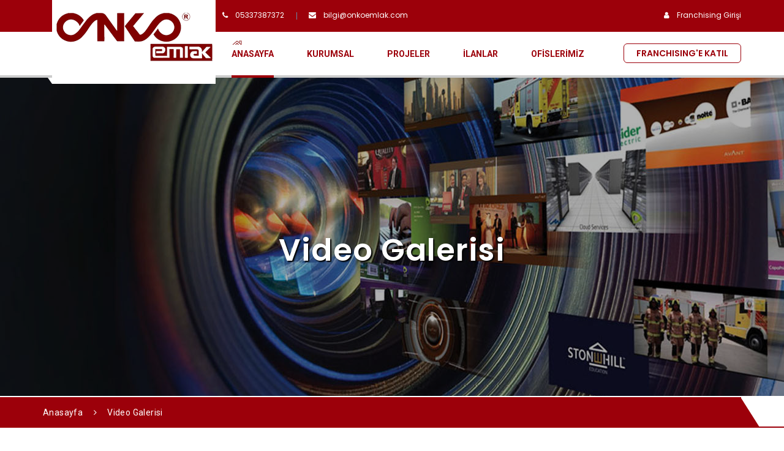

--- FILE ---
content_type: text/html
request_url: https://www.onkoemlak.com/video-galerisi
body_size: 25749
content:

 
 
<!DOCTYPE html>
<html lang="tr">
  
<head>
    <meta charset="utf-8">
    <meta http-equiv="X-UA-Compatible" content="IE=edge">
    <meta name="viewport" content="width=device-width, initial-scale=1">
<title>ONKO Emlak Gayrimenkul Pazarlama, Franchise - Video Galerisi</title>
 
<meta name="keywords" content="" />
<meta name="description" content="ONKO Franchise Emlak Bayilik Sistemi daha iyi anlamak ve görmek için  video görüntülerinin tamamını Seyredip izlemenizi tavsiye ediyoruz" />



    <link href="https://www.onkoemlak.com/css/bootstrap.css" rel="stylesheet">
    <link href="https://www.onkoemlak.com/css/font-awesome.css" rel="stylesheet">
    <link href="https://www.onkoemlak.com/css/flaticon.css" rel="stylesheet">
    <link href="https://www.onkoemlak.com/css/slick-slider.css" rel="stylesheet">
    <link href="https://www.onkoemlak.com/css/fancybox.css" rel="stylesheet">
    <link href="https://www.onkoemlak.com/build/mediaelementplayer.css" rel="stylesheet">
    <link href="https://www.onkoemlak.com/style.css" rel="stylesheet">
    <link href="https://www.onkoemlak.com/css/color.css" rel="stylesheet">
    <link href="https://www.onkoemlak.com/css/responsive.css" rel="stylesheet">
    <link href="https://fonts.googleapis.com/css?family=Open+Sans:300,300i,400,400i,600,600i,700,700i,800,800i|Raleway:100i,200,200i,300,300i,400,400i,500,500i,600,600i,700,700i,800,800i,900,900i" rel="stylesheet"> 
 
 <meta name="msvalidate.01" content="FF9BA69402E45DD4E94B9B2DE79B44F0" />
<link rel="manifest" href="https://www.onkoemlak.com/manifest.json" />
 <script src="https://cdn.onesignal.com/sdks/OneSignalSDK.js" async=""></script>
<script>
  var OneSignal = window.OneSignal || [];
  OneSignal.push(function() {
    OneSignal.init({
      appId: "4de01544-862c-4acc-9ace-3f0c75556064",
    });
  });
</script>


<link href='https://www.onkoemlak.com/video-galerisi' rel='canonical'/>
<meta name="author" content="Onko Emlak">
<link href='https://www.onkoemlak.com/favicon.png' rel='icon' type='image/png'/>
<meta content='https://www.onkoemlak.com/video-galerisi' property='og:url'/>
<meta content='ONKO Emlak Gayrimenkul Pazarlama, Franchise - Video Galerisi' property='og:title'/>
 <meta content='' property='og:image'/>
<meta content='ONKO Emlak Gayrimenkul Pazarlama, Franchise - Video Galerisi' property='og:site_name'/>
<meta content='ONKO Franchise Emlak Bayilik Sistemi daha iyi anlamak ve görmek için  video görüntülerinin tamamını Seyredip izlemenizi tavsiye ediyoruz' property='og:description'/>
<link rel="publisher" href="https://plus.google.com/+ONKOEmlakTürkiye" />
<meta content='index, follow' name='robots'/>
<meta content='tr' name='content-language'/>
<meta content='summary_large_image' name='twitter:card'/>
<meta content='@onkoemlak' name='twitter:site'/>
<meta content='@onkoemlak' name='twitter:creator'/>
<meta name="twitter:title" content="ONKO Emlak Gayrimenkul Pazarlama, Franchise - Video Galerisi" />
 



    <!-- HTML5 shim and Respond.js for IE8 support of HTML5 elements and media queries -->
    <!-- WARNING: Respond.js doesn't work if you view the page via file:// -->
    <!--[if lt IE 9]>
      <script src="https://oss.maxcdn.com/html5shiv/3.7.2/html5shiv.min.js"></script>
      <script src="https://oss.maxcdn.com/respond/1.4.2/respond.min.js"></script>
    <![endif]-->
	<style type="text/css">
	.son { height:275px }
	.findhome-user-post h6 {font-size:20px}
	@media(max-width:468px) {.son {height:auto}}
	iframe { width:100%; height:200px }

	</style>
  </head>
  <body>
	
    <!--// Main Wrapper \\-->
    <div class="findhome-main-wrapper">

        <header id="findhome-header" class="findhome-header-one">
            
            <!--// TopStrip \\-->
            <div class="findhome-top-strip findhome-bgcolor">
                <div class="container">
                    <div class="row">
                        <aside class="col-md-3"></aside>
                        <aside class="col-md-6">
                            <ul class="findhome-strip-info">
                                <li><i class="fa fa-phone"></i> 05337387372</li>
                                <li><i class="fa fa-envelope"></i> <SCRIPT type='text/javascript'>a='bilgi'; b='onkoemlak.com'
document.write('<A class="wbstm45" hre'+'f="mai'+'lto:'+a+'@'+b+'">');
document.write(a+'@'+b+'</a>');
</SCRIPT></li>
                            </ul>
                        </aside>
                        <aside class="col-md-3">
                            <ul class="findhome-strip-info findhome-user-section">
                              	  <li><a href="https://www.onkoemlak.com/giris""><i class="fa fa-user"></i> Franchising Girişi</a></li>
                            </ul>
                        </aside>
                    </div>
                </div>
            </div>
            <!--// TopStrip \\-->

            <!--// Main Header \\-->
            <div class="findhome-main-header">
                <div class="container">
                    <div class="findhome-header-wrap">
                        <div class="row">
                            <aside class="col-md-3"> <a href="https://www.onkoemlak.com" class="logo"><img src="https://www.onkoemlak.com/images/logo.png" alt=""> <span></span> </a> </aside>
                            <aside class="col-md-9">
                                <nav class="navbar navbar-default">
                                    <div class="navbar-header">
                                        <button type="button" class="navbar-toggle collapsed" data-toggle="collapse" data-target="#navbar-collapse-1" aria-expanded="true">
                                            <span class="sr-only">Toggle navigation</span>
                                            <span class="icon-bar"></span>
                                            <span class="icon-bar"></span>
                                            <span class="icon-bar"></span>
                                        </button>
                                    </div>
                                    <div class="collapse navbar-collapse" id="navbar-collapse-1">
                                        <ul class="nav navbar-nav">
                                            <li class="active"><a href="https://www.onkoemlak.com">ANASAYFA</a></li>
                                            <li><a href="#">KURUMSAL</a>
											<ul class="findhome-dropdown-menu">
           <li><a href="https://www.onkoemlak.com/ekibimiz">Ekibimiz</a></li>
		    <li><a href="https://www.onkoemlak.com/hizmetlerimiz">Hizmetlerimiz</a></li>
            <li><a href="https://www.onkoemlak.com/is-ortagimiz-olun">İş Ortağımız Olun</a></li>
            <li><a href="https://www.onkoemlak.com/hakkimizda">Hakkımızda</a></li>
             <li><a href="https://www.onkoemlak.com/neden-onko">Neden Onko?</a></li>
             <li><a href="https://www.onkoemlak.com/insan-kaynaklari">İnsan Kaynakları</a></li>
			 <li><a href="https://www.onkoemlak.com/iletisim">İletişim</a></li>
          </ul>
                                                 
                                            </li>
                                            <li><a href="https://www.onkoemlak.com/projeler">PROJELER</a>
                                                 
                                            </li>
                                            <li class="findhome-megamenu-li"><a href="#">İLANLAR</a>
                                                <ul class="findhome-megamenu">
                                                    <li class="row">
                                                        <div class="col-md-6">
                                                            <h4>SATILIK</h4>
                                                            <ul class="findhome-megalist">
                                                                <li><a href="https://www.onkoemlak.com/arama/satilik-konut">Konut</a></li>
                                                                <li><a href="https://www.onkoemlak.com/arama/satilik-isyeri">İşyeri</a></li>
                                                                <li><a href="https://www.onkoemlak.com/arama/satilik-arsa">Arsa</a></li>
                                                                <li><a href="https://www.onkoemlak.com/arama/satilik-tesisdevremulk">Tesis/Devremülk</a></li>
                                                             </ul>
                                                        </div>
                                                        <div class="col-md-6">
                                                            <h4>KİRALIK</h4>
                                                            <ul class="findhome-megalist">
                                                                <li><a href="https://www.onkoemlak.com/arama/kiralik-konut">Konut</a></li>
                                                                <li><a href="https://www.onkoemlak.com/arama/kiralik-isyeri">İşyeri</a></li>
                                                                <li><a href="https://www.onkoemlak.com/arama/kiralik-arsa">Arsa</a></li>
                                                                <li><a href="https://www.onkoemlak.com/arama/kiralik-tesisdevremulk">Tesis/Devremülk</a></li>
                                                            </ul>
                                                        </div>
                                                         
                                                    </li>
                                                </ul>
                                            </li>
                                            <li ><a href="https://www.onkoemlak.com/ofislerimiz">OFİSLERİMİZ</a></li>
                                         </ul>
                                    </div>
                                </nav>
                                <a href="https://www.onkoemlak.com/basvuru" class="findhome-simple-btn findhome-color findhome-bordercolor">FRANCHISING'E KATIL</a>
                            </aside>
                        </div>
                    </div>
                </div>
            </div>
            <!--// Main Header \\-->

        </header>
 
  <div class="findhome-subheader">
            <div class="findhome-subheader-image" style="background-image:url(https://www.onkoemlak.com/images/basliklar/video.jpg)">
                <span class="findhome-dark-transparent"></span>
                <div class="container">
                    <div class="row">
                        <div class="col-md-12">
                            <h1>Video Galerisi</h1>
                         </div>
                    </div>
                </div>
            </div>
            <div class="findhome-breadcrumb">
                <div class="container">
                    <div class="row">
                        <div class="col-md-12">
                            <ul>
                                <li><a href="https://www.onkoemlak.com">Anasayfa</a></li>
                                <li class="findhome-color">Video Galerisi</li>
                            </ul>
                        </div>
                    </div>
                </div>
            </div>
        </div>
		
		
			<div class="findhome-main-content">

			<div class="findhome-main-section">
				<div class="container">
				<div class="row">
                       
					   <div class="col-md-12">
					   
					  
<div class="col-md-3" style="margin-bottom:25px">
<center><h4>ÜCRETSİZ EMLAK BAYİLİK</h4></center>
 <iframe width="560" height="315" src="https://www.youtube.com/embed/klxRF0KxC2I" frameborder="0"  allowfullscreen></iframe>


</div>

</div>

 					
					
					 
				</div>
			</div>


		</div>
         

		</div>
 		   <footer id="findhome-footer" class="findhome-footer-one">
            <div class="findhome-footer-strip">
                <div class="container">
                    <div class="row">
                        <div class="col-md-12">
                            <div class="findhome-footer-strip-twitter">
                                <i class="fa fa-bullhorn"></i>
                                <div class="findhome-footer-strip-slider">
                                    
									
									<div class="findhome-footer-strip-layer">
                                        <p> <span>ONKO Emlak </span> - Tam da aklınızdaki gayrimenkulü size sunabilmek için çağrılarınızı bekliyoruz. </p>
                                     </div>
                                   
									<div class="findhome-footer-strip-layer">
                                        <p> <span>En Karlı Emlak Bayiliği</span> -  ONKO Emlak  En  Uygun BAYİLİK Fiyatları  Geleceğin İşine Adımlarınızı ONKO Emlak İle Atın   </p>
                                     </div>
                                   
									<div class="findhome-footer-strip-layer">
                                        <p> <span>SATILIK ve KİRALIK :</span> -  Ev, iş yeri, Dükkan, Arsa, Arazi, Villa Arıyorsanız  Doğru Adrestesiniz.</p>
                                     </div>
                                   
									<div class="findhome-footer-strip-layer">
                                        <p> <span>Emlak Franchise</span> - Çalışan Değil İşveren Ol!</p>
                                     </div>
                                   
									<div class="findhome-footer-strip-layer">
                                        <p> <span>ONKO Emlak</span> - 2025 Avantajlı  Emlak Franchise Fırsatları!</p>
                                     </div>
                                   
									<div class="findhome-footer-strip-layer">
                                        <p> <span>ONKO Emlak Franchise </span> -  Tüm İl ve İlçelere  Emlak Temsilcilikleri Verilecek</p>
                                     </div>
                                   
									<div class="findhome-footer-strip-layer">
                                        <p> <span> Emlak Franchise</span> -  Sende ONKO Emlak Bayisi Olabilirsin.</p>
                                     </div>
                                   
									<div class="findhome-footer-strip-layer">
                                        <p> <span>ONKO Emlak</span> -  Bayilerinden Biri Siz Olun</p>
                                     </div>
                                    
									 
									  
                                </div>
                            </div>
                        </div>
                    </div>
                </div>
            </div>

            <div class="findhome-footer-widget">
                <span class="footer-widget-transparent"></span>
                <div class="container">
                    <div class="row">

                        <!--// Widget about us \\-->
                        <aside class="col-md-3 widget widget_aboutus">
                            <h2 class="findhome-footer-title">BİZE ULAŞIN</h2>
                             <ul>
                                <li><i class="fa fa-phone"></i> <p>05337387372</p></li>
                                <li><i class="fa fa-envelope"></i> <p><SCRIPT type='text/javascript'>a='bilgi'; b='onkoemlak.com'
document.write('<A class="wbstm45" hre'+'f="mai'+'lto:'+a+'@'+b+'">');
document.write(a+'@'+b+'</a>');
</SCRIPT></p></li>
                                <li><i class="fa fa-map-marker"></i> <p></p></li>
								<li><i class="fa fa-share-alt"></i> <p><a href="https://www.facebook.com/onkoemlakfranchise"><i class="fa fa-facebook mr5"></i></a> <a href="https://twitter.com/onkoemlak"><i class="fa fa-twitter mr5"></i></a> <a href="https://plus.google.com/u/0/+ONKOEmlakTürkiye"><i class="fa fa-google-plus mr5"></i></a> <a href="https://www.youtube.com/channel/UCseNwf_dBRWlW4HW-5Ewpkw"><i class="fa fa-youtube mr5"></i></a></p> </li> 
                            </ul>
                        </aside>
                        <!--// Widget about us \\-->

                        <!--// Widget Links \\-->
                        <aside class="col-md-2 widget widget_links">
                            <h2 class="findhome-footer-title">HAKKIMIZDA</h2>
                            <ul>
                                <li><a href="https://www.onkoemlak.com/hakkimizda"><i class="fa fa-angle-right"></i> Biz Kimiz</a></li>
                                <li><a href="https://www.onkoemlak.com/neden-onko"><i class="fa fa-angle-right"></i> Neden Onko</a></li>
                                <li><a href="https://www.onkoemlak.com/referanslar"><i class="fa fa-angle-right"></i> Referanslar</a></li>
                                
								<li><a href="https://www.onkoemlak.com/sss"><i class="fa fa-angle-right"></i> Sıkça Sorulan Sorular</a></li>
								 
                            </ul>
                        </aside>
						
						<aside class="col-md-2 widget widget_links">
                            <h2 class="findhome-footer-title">FRANCHISING</h2>
                            <ul>
                                <li><a href="https://www.onkoemlak.com/franchising-sistemi"><i class="fa fa-angle-right"></i> Franchise Sistemi</a></li>
                                <li><a href="https://www.onkoemlak.com/hizmetlerimiz"><i class="fa fa-angle-right"></i> Hizmetlerimiz</a></li>
                                <li><a href="https://www.onkoemlak.com/is-ortagimiz-olun"><i class="fa fa-angle-right"></i> İş Ortağımız Olun</a></li>
								<li><a href="https://www.onkoemlak.com/formlar"><i class="fa fa-angle-right"></i> Formlar</a></li>
 								 
                            </ul>
                        </aside>
						
						<aside class="col-md-2 widget widget_links">
                            <h2 class="findhome-footer-title">PORTFÖYÜMÜZ</h2>
                            <ul>
                                <li><a href="https://www.onkoemlak.com/ilanlarda-ara"><i class="fa fa-angle-right"></i> Emlak Bul</a></li>
                                <li><a href="https://www.onkoemlak.com/projelerde-ara"><i class="fa fa-angle-right"></i> Proje Bul</a></li>
                                <li class="dropdown"> 
								<a class="dropdown-toggle" data-toggle="dropdown" href="#" ><i class="fa fa-angle-right"></i> Ofis Bul</a>
								 <div class="dropdown-menu dropdown-account" id="office">
<div class="dropdown-content" style="padding: 12px 11px;">
 <select style="height:36px !important; line-height:136px !important; font-weight:400; width:100%; color:#666 !important; min-width:250px" onChange="location=this.value;">
        
		<option  value="" style="color:#800000 !important;">Ofis Seçiniz....</option>
        
		<option value=""  style="background-color:#f5f5f5; color:#800000; font-weight:bold; border-bottom:1px solid #800000 !important;" disabled>------BALIKESİR------</option>
		
        <option value="https://www.onkoemlak.com/firma-detay/test-183" style="cursor:pointer; color:#800000 !important;"> - <i>BALIKESİR - EDREMİT</i></option>
        
		
		<option value=""  style="background-color:#f5f5f5; color:#800000; font-weight:bold; border-bottom:1px solid #800000 !important;" disabled>------DİYARBAKIR------</option>
		
        <option value="https://www.onkoemlak.com/firma-detay/mustafa-kaya-10" style="cursor:pointer; color:#800000 !important;"> D.Bakır/Merkez Ofisi - <i>DİYARBAKIR - BAĞLAR</i></option>
        
		
        <option value="https://www.onkoemlak.com/firma-detay/koray-karatay-61" style="cursor:pointer; color:#800000 !important;">ONKO D.B.K.Pınar Temsilcisi - <i>DİYARBAKIR - KAYAPINAR</i></option>
        
		
		</select>
	</div>	
		
</div>
</li>
  								 
                            </ul>
                        </aside>
						<aside class="col-md-3 widget widget_links">
                            <h2 class="findhome-footer-title">HABER  & DUYURU </h2>
                            <ul>
                                <li><a href="https://www.onkoemlak.com/haberler"><i class="fa fa-angle-right"></i> Haberler</a></li>
                                <li><a href="https://www.onkoemlak.com/blog"><i class="fa fa-angle-right"></i> Blog</a></li>
                                <li><a href="https://www.onkoemlak.com/banka-kredileri"><i class="fa fa-angle-right"></i> Banka Kredileri</a></li>
								<li style="display:none"><a href="https://www.onkoemlak.com/video-galerisi"><i class="fa fa-angle-right"></i> Video Galerisi</a></li>
 								 <li style="display:none"><a href="https://www.onkoemlak.com/resim-galerisi"><i class="fa fa-angle-right"></i> Resim Galerisi</a></li>
                            </ul>
                        </aside>
 
                    </div>
					
					
                </div>
            </div>
			
			<div class="findhome-footer-widget" style="padding-top: 0px;">
                 <div class="container">
                    <div class="row">
  
          
		  
						
						
         				<div class="col-md-12 text-center" >
 
        <div class="col-md-5 text-right ">  <div id="google_translate_element"></div><script type="text/javascript">
function googleTranslateElementInit() {
  new google.translate.TranslateElement({pageLanguage: 'tr', includedLanguages: 'ar,de,el,en,es,fr,it,ja,ko,ru,tr,zh-CN', layout: google.translate.TranslateElement.InlineLayout.SIMPLE}, 'google_translate_element');
}
</script><script type="text/javascript" src="//translate.google.com/translate_a/element.js?cb=googleTranslateElementInit"></script></div>
		<div class="col-md-2  text-center">
        <nav><ul class="pagination pagination-sm mb0">
        <li class="active" ><a href="https://www.onkoemlak.com/para-turu/tl"><i class="fa fa-try"></i></a></li>
        <li  ><a href="https://www.onkoemlak.com/para-turu/usd"><i class="fa fa-usd"></i></a></li>
        <li  ><a href="https://www.onkoemlak.com/para-turu/eur"><i class="fa fa-eur"></i></a></li>
        <li  ><a href="https://www.onkoemlak.com/para-turu/gbp"><i class="fa fa-gbp"></i></a></li>
        
        </ul></nav>
        </div>
 		<div class="col-md-5 text-left">

<a href="https://www.onkoemlak.com/favorilerim" class="btn btn-primary btn-xs" type="button" data-toggle="tooltip" data-placement="bottom" title="Favorilerim">
  <i class="fa fa-star"></i> <span class="badge">0</span>
</a>&nbsp;

     <a href="https://www.onkoemlak.com/incelediklerim" class="btn btn-primary btn-xs" type="button" data-toggle="tooltip" data-placement="bottom" title="İncelediklerim">
  <i class="fa fa-eye"></i> <span class="badge">0</span>
</a>&nbsp; 
 
 <a href="https://www.onkoemlak.com/karsilastirma-listem" class="btn btn-primary btn-xs" type="button" data-toggle="tooltip" data-placement="bottom" title="Karşılaştırma Listem">
  <i class="fa fa-exchange"></i> <span class="badge">0</span>
</a>


</div>
		<br />
<br />

<script type="text/javascript" src="//s7.addthis.com/js/300/addthis_widget.js#pubid=ra-59b3c075b3861a4e"></script> <div class="addthis_inline_share_toolbox"></div>

</div>
                        <div class="col-md-12">
                            <div class="findhome-copyright">
                                <a href="#" class="findhome-back-top"><i class="fa fa-angle-up"></i></a>
                                <p style="color:#800"><i class="fa fa-copyright"></i> 2022 Onko Emlak Türkiye Franchising Sistemi </p>
								<p style="color:#800">  2022 ONKO Emlak tescilli ticari markası ve logosu, Türkiye'deki tüm marka hakları ONKO Emlak’a aittir. Hiçbir surette izinsiz kullanılamaz. Her ofisin sahibi ve işletmesi bağımsızdır. </p>
                            </div>
                        </div>
<div class="clearfix"></div>
</div>

                    </div>
					
					
                </div>
            </div>

        </footer>
		
		 


	<div class="clearfix"></div>
    </div>
  
           <script type="text/javascript" src="https://www.onkoemlak.com/script/jquery.js"></script>
    <script src="https://www.onkoemlak.com/script/jquery-ui.js"></script>
    <script type="text/javascript" src="https://www.onkoemlak.com/script/bootstrap.js"></script>
    <script type="text/javascript" src="https://www.onkoemlak.com/script/slick.slider.js"></script>
    <script type="text/javascript" src="https://www.onkoemlak.com/script/fancybox.pack.js"></script>
    <script type="text/javascript" src="https://www.onkoemlak.com/script/numscroller.js"></script>
    <script type="text/javascript" src="https://www.onkoemlak.com/script/progressbar.js"></script>
    <script type="text/javascript" src="https://www.onkoemlak.com/build/mediaelement-and-player.min.js"></script>
 
	<script src="https://www.onkoemlak.com/script/jquery.mb.YTPlayer.js" ></script>

    <script type="text/javascript" src="https://www.onkoemlak.com/script/functions.js"></script>

 	<script >
	$('#office').bind('click', function (e) { e.stopPropagation() });
	</script>
 <!-- Google tag (gtag.js) -->
<script async src="https://www.googletagmanager.com/gtag/js?id=AW-11217146307"></script>
<script>
  window.dataLayer = window.dataLayer || [];
  function gtag(){dataLayer.push(arguments);}
  gtag('js', new Date());

  gtag('config', 'AW-11217146307');
</script>

  </body>

</html>

--- FILE ---
content_type: text/css
request_url: https://www.onkoemlak.com/css/flaticon.css
body_size: 22566
content:
@font-face {
  font-family: 'icomoon';
  src:  url('../fonts/icomoonde5d.eot?7dgmlx');
  src:  url('../fonts/icomoonde5d.eot?7dgmlx#iefix') format('embedded-opentype'),
    url('../fonts/icomoonde5d.ttf?7dgmlx') format('truetype'),
    url('../fonts/icomoonde5d.woff?7dgmlx') format('woff'),
    url('../fonts/icomoonde5d.svg?7dgmlx#icomoon') format('svg');
  font-weight: normal;
  font-style: normal;
}

[class^="icon-"], [class*=" icon-"] {
  /* use !important to prevent issues with browser extensions that change fonts */
  font-family: 'icomoon' !important;
  speak: none;
  font-style: normal;
  font-weight: normal;
  font-variant: normal;
  text-transform: none;
  line-height: 1;

  /* Better Font Rendering =========== */
  -webkit-font-smoothing: antialiased;
  -moz-osx-font-smoothing: grayscale;
}

.icon-shapes7:before {
  content: "\e9be";
}
.icon-technology11:before {
  content: "\e9bf";
}
.icon-close2:before {
  content: "\e9c0";
}
.icon-people7:before {
  content: "\e9c1";
}
.icon-social13:before {
  content: "\e9c2";
}
.icon-business5:before {
  content: "\e9c3";
}
.icon-screen:before {
  content: "\e9c4";
}
.icon-furniture:before {
  content: "\e9c5";
}
.icon-search4:before {
  content: "\e9c6";
}
.icon-favorite3:before {
  content: "\e915";
}
.icon-hands:before {
  content: "\e916";
}
.icon-line:before {
  content: "\e917";
}
.icon-logo4:before {
  content: "\e918";
}
.icon-cross:before {
  content: "\e919";
}
.icon-null:before {
  content: "\e91b";
}
.icon-signs4:before {
  content: "\e91c";
}
.icon-transport2:before {
  content: "\e91d";
}
.icon-people-2:before {
  content: "\e931";
}
.icon-social-2:before {
  content: "\e932";
}
.icon-telephone2:before {
  content: "\e933";
}
.icon-tool5:before {
  content: "\e934";
}
.icon-arrows-1:before {
  content: "\e955";
}
.icon-draw2:before {
  content: "\e956";
}
.icon-folder3:before {
  content: "\e957";
}
.icon-transport3:before {
  content: "\e958";
}
.icon-arrows10:before {
  content: "\e959";
}
.icon-arrows-12:before {
  content: "\e95a";
}
.icon-clock5:before {
  content: "\e95b";
}
.icon-interface-5:before {
  content: "\e95c";
}
.icon-interface-4:before {
  content: "\e95d";
}
.icon-log-in:before {
  content: "\e95e";
}
.icon-map4:before {
  content: "\e95f";
}
.icon-search:before {
  content: "\e960";
}
.icon-calculator2:before {
  content: "\e961";
}
.icon-interface-1:before {
  content: "\e962";
}
.icon-multimedia4:before {
  content: "\e963";
}
.icon-technology9:before {
  content: "\e964";
}
.icon-arrows11:before {
  content: "\e965";
}
.icon-avatar3:before {
  content: "\e966";
}
.icon-play2:before {
  content: "\e967";
}
.icon-sent-mail:before {
  content: "\e968";
}
.icon-gps:before {
  content: "\e969";
}
.icon-interface5:before {
  content: "\e96a";
}
.icon-tool-1:before {
  content: "\e96b";
}
.icon-folder4:before {
  content: "\e96c";
}
.icon-photo-1:before {
  content: "\e96d";
}
.icon-signature:before {
  content: "\e96e";
}
.icon-coins:before {
  content: "\e96f";
}
.icon-social10:before {
  content: "\e970";
}
.icon-social-1:before {
  content: "\e971";
}
.icon-eye:before {
  content: "\e972";
}
.icon-tool6:before {
  content: "\e973";
}
.icon-tool-2:before {
  content: "\e974";
}
.icon-calendar3:before {
  content: "\e975";
}
.icon-interface-3:before {
  content: "\e976";
}
.icon-people-1:before {
  content: "\e979";
}
.icon-arrows-4:before {
  content: "\e97a";
}
.icon-plain-heart:before {
  content: "\e97b";
}
.icon-transport-3:before {
  content: "\e97c";
}
.icon-arrow4:before {
  content: "\e97f";
}
.icon-correct-symbol:before {
  content: "\e983";
}
.icon-people5:before {
  content: "\e984";
}
.icon-arrows-3:before {
  content: "\e985";
}
.icon-favorite4:before {
  content: "\e986";
}
.icon-interface-2:before {
  content: "\e987";
}
.icon-social-media3:before {
  content: "\e988";
}
.icon-video:before {
  content: "\e989";
}
.icon-web-1:before {
  content: "\e98a";
}
.icon-social-12:before {
  content: "\e98b";
}
.icon-web5:before {
  content: "\e98c";
}
.icon-error-triangle:before {
  content: "\e98d";
}
.icon-social11:before {
  content: "\e98e";
}
.icon-social12:before {
  content: "\e98f";
}
.icon-technology-1:before {
  content: "\e990";
}
.icon-null-1:before {
  content: "\e991";
}
.icon-technology10:before {
  content: "\e992";
}
.icon-arrows-2:before {
  content: "\e993";
}
.icon-web6:before {
  content: "\e994";
}
.icon-clock-1:before {
  content: "\e995";
}
.icon-interface-12:before {
  content: "\e996";
}
.icon-cloud-computing:before {
  content: "\e997";
}
.icon-pin2:before {
  content: "\e998";
}
.icon-arrows-13:before {
  content: "\e999";
}
.icon-circle4:before {
  content: "\e99a";
}
.icon-multimedia-1:before {
  content: "\e99b";
}
.icon-transport-2:before {
  content: "\e99e";
}
.icon-people6:before {
  content: "\e9a0";
}
.icon-tool-12:before {
  content: "\e9a1";
}
.icon-interface6:before {
  content: "\e9a2";
}
.icon-transport-1:before {
  content: "\e9a3";
}
.icon-clock6:before {
  content: "\e9a4";
}
.icon-signs5:before {
  content: "\e9a5";
}
.icon-car:before {
  content: "\e9a8";
}
.icon-link:before {
  content: "\e9a9";
}
.icon-close:before {
  content: "\e9aa";
}
.icon-wrench:before {
  content: "\e9ab";
}
.icon-multimedia5:before {
  content: "\e9af";
}
.icon-transport4:before {
  content: "\e9b0";
}
.icon-mechanic:before {
  content: "\e9b2";
}
.icon-telephone3:before {
  content: "\e9b4";
}
.icon-delete:before {
  content: "\e9b5";
}
.icon-tool7:before {
  content: "\e9b6";
}
.icon-arrows12:before {
  content: "\e9b7";
}
.icon-security:before {
  content: "\e9b8";
}
.icon-shapes6:before {
  content: "\e9b9";
}
.icon-photo:before {
  content: "\e9ba";
}
.icon-null2:before {
  content: "\e9bb";
}
.icon-arrows-14:before {
  content: "\e9bc";
}
.icon-interface7:before {
  content: "\e9bd";
}
.icon-interface4:before {
  content: "\eba2";
}
.icon-logo3:before {
  content: "\eba3";
}
.icon-technology8:before {
  content: "\eba4";
}
.icon-black2:before {
  content: "\eba8";
}
.icon-multimedia3:before {
  content: "\eba9";
}
.icon-interface22:before {
  content: "\ebba";
}
.icon-signs3:before {
  content: "\ebbb";
}
.icon-technology53:before {
  content: "\ebbc";
}
.icon-link3:before {
  content: "\ebc0";
}
.icon-people23:before {
  content: "\ebc1";
}
.icon-globe:before {
  content: "\ebc3";
}
.icon-people4:before {
  content: "\ebaa";
}
.icon-shapes5:before {
  content: "\ebab";
}
.icon-symbol5:before {
  content: "\ebac";
}
.icon-envelope:before {
  content: "\ebad";
}
.icon-technology33:before {
  content: "\ebae";
}
.icon-social9:before {
  content: "\ebaf";
}
.icon-money2:before {
  content: "\ebb1";
}
.icon-time4:before {
  content: "\ebc4";
}
.icon-city:before {
  content: "\ebc7";
}
.icon-arrows23:before {
  content: "\ebc8";
}
.icon-right-arrow:before {
  content: "\ebc9";
}
.icon-icon-1394:before {
  content: "\ebca";
}
.icon-logo22:before {
  content: "\ebcb";
}
.icon-social33:before {
  content: "\ebcc";
}
.icon-social43:before {
  content: "\ebcd";
}
.icon-social23:before {
  content: "\ebb2";
}
.icon-commerce4:before {
  content: "\ebb3";
}
.icon-arrows9:before {
  content: "\ebb4";
}
.icon-web22:before {
  content: "\ebb7";
}
.icon-technology43:before {
  content: "\ebb8";
}
.icon-location5:before {
  content: "\ebb9";
}
.icon-draw:before {
  content: "\eb41";
}
.icon-circle:before {
  content: "\eb42";
}
.icon-commerce:before {
  content: "\eb43";
}
.icon-signs2:before {
  content: "\eb44";
}
.icon-squares2:before {
  content: "\eb45";
}
.icon-book4:before {
  content: "\eb46";
}
.icon-social8:before {
  content: "\eb47";
}
.icon-social82:before {
  content: "\eba0";
}
.icon-business:before {
  content: "\eb6b";
}
.icon-peace:before {
  content: "\eb6c";
}
.icon-hand:before {
  content: "\eb6d";
}
.icon-map-location:before {
  content: "\eb6e";
}
.icon-multimedia:before {
  content: "\eb6f";
}
.icon-search3:before {
  content: "\eb70";
}
.icon-business2:before {
  content: "\eb71";
}
.icon-people22:before {
  content: "\eb72";
}
.icon-mark2:before {
  content: "\eb73";
}
.icon-arrows42:before {
  content: "\eb74";
}
.icon-web4:before {
  content: "\eb48";
}
.icon-arrow2:before {
  content: "\eb49";
}
.icon-three2:before {
  content: "\eb4a";
}
.icon-shapes:before {
  content: "\eb4b";
}
.icon-favorite2:before {
  content: "\eb4c";
}
.icon-social22:before {
  content: "\eb4d";
}
.icon-avatar2:before {
  content: "\eb4e";
}
.icon-icon-2144:before {
  content: "\eb75";
}
.icon-map3:before {
  content: "\eb76";
}
.icon-icon-315:before {
  content: "\eb77";
}
.icon-exit2:before {
  content: "\eb78";
}
.icon-commerce2:before {
  content: "\eb79";
}
.icon-alphabet:before {
  content: "\eb7a";
}
.icon-nature2:before {
  content: "\eb7b";
}
.icon-business3:before {
  content: "\eb7c";
}
.icon-tool4:before {
  content: "\eb7d";
}
.icon-clock4:before {
  content: "\eb7e";
}
.icon-technology32:before {
  content: "\eb7f";
}
.icon-book22:before {
  content: "\eb4f";
}
.icon-circle2:before {
  content: "\eb50";
}
.icon-social32:before {
  content: "\eb51";
}
.icon-social42:before {
  content: "\eb52";
}
.icon-exclamation:before {
  content: "\eb53";
}
.icon-social52:before {
  content: "\eb54";
}
.icon-arrows5:before {
  content: "\eb55";
}
.icon-multimedia2:before {
  content: "\eb80";
}
.icon-arrows52:before {
  content: "\eb81";
}
.icon-technology42:before {
  content: "\eb82";
}
.icon-shapes2:before {
  content: "\eb83";
}
.icon-clock23:before {
  content: "\eb84";
}
.icon-calendar2:before {
  content: "\eb85";
}
.icon-building:before {
  content: "\eb86";
}
.icon-note:before {
  content: "\eb87";
  color: #3d6889;
}
.icon-arrows6:before {
  content: "\eb88";
}
.icon-school2:before {
  content: "\eb89";
}
.icon-technology52:before {
  content: "\eb8a";
}
.icon-social-media:before {
  content: "\eb56";
}
.icon-play4:before {
  content: "\eb57";
}
.icon-technology5:before {
  content: "\eb58";
}
.icon-signs22:before {
  content: "\eb59";
}
.icon-man2:before {
  content: "\eb5a";
}
.icon-people3:before {
  content: "\eb5b";
}
.icon-arrows22:before {
  content: "\eb5c";
}
.icon-arrows7:before {
  content: "\eb8b";
}
.icon-arrow22:before {
  content: "\eb8c";
}
.icon-interface3:before {
  content: "\eb8d";
}
.icon-monument:before {
  content: "\eb8e";
}
.icon-note2:before {
  content: "\eb8f";
}
.icon-technology6:before {
  content: "\eb90";
}
.icon-technology7:before {
  content: "\eb91";
}
.icon-buildings:before {
  content: "\eb92";
}
.icon-location4:before {
  content: "\eb94";
}
.icon-clock32:before {
  content: "\eb95";
}
.icon-arrows8:before {
  content: "\eb96";
}
.icon-sound:before {
  content: "\eb5d";
}
.icon-play22:before {
  content: "\eb5e";
}
.icon-time3:before {
  content: "\eb5f";
}
.icon-arrows32:before {
  content: "\eb60";
}
.icon-circle3:before {
  content: "\eb61";
}
.icon-chain:before {
  content: "\eb62";
}
.icon-two:before {
  content: "\eb63";
}
.icon-business4:before {
  content: "\eb93";
}
.icon-shapes3:before {
  content: "\eb97";
}
.icon-arrow3:before {
  content: "\eb98";
}
.icon-shapes4:before {
  content: "\eb99";
}
.icon-death:before {
  content: "\eb9b";
}
.icon-transport:before {
  content: "\eb9c";
}
.icon-eye2:before {
  content: "\eb9d";
}
.icon-search22:before {
  content: "\eb9e";
}
.icon-commerce3:before {
  content: "\eb9f";
}
.icon-hand2:before {
  content: "\eba1";
}
.icon-vimeo4:before {
  content: "\eb64";
}
.icon-social-media2:before {
  content: "\eb65";
}
.icon-logo2:before {
  content: "\eb66";
}
.icon-social62:before {
  content: "\eb67";
}
.icon-social72:before {
  content: "\eb68";
}
.icon-symbol4:before {
  content: "\eb69";
}
.icon-technology22:before {
  content: "\eb6a";
}
.icon-tag:before {
  content: "\eb1c";
}
.icon-tool:before {
  content: "\eb1b";
}
.icon-pen2:before {
  content: "\eb1a";
}
.icon-lock2:before {
  content: "\eb19";
}
.icon-symbol:before {
  content: "\eb18";
}
.icon-diploma:before {
  content: "\eb17";
}
.icon-tool2:before {
  content: "\eb16";
}
.icon-signs:before {
  content: "\eb15";
}
.icon-squares:before {
  content: "\eb14";
}
.icon-arrow:before {
  content: "\eb13";
}
.icon-three:before {
  content: "\eb21";
}
.icon-paper:before {
  content: "\eb22";
}
.icon-book3:before {
  content: "\eb23";
}
.icon-avatar:before {
  content: "\eb25";
}
.icon-clock3:before {
  content: "\eb26";
}
.icon-check:before {
  content: "\eb27";
}
.icon-megaphone:before {
  content: "\eb28";
}
.icon-shop:before {
  content: "\eb24";
}
.icon-tag2:before {
  content: "\eb12";
}
.icon-technology:before {
  content: "\eb11";
}
.icon-book2:before {
  content: "\eb10";
}
.icon-favorite:before {
  content: "\eb0f";
}
.icon-mark:before {
  content: "\eb0e";
}
.icon-logo:before {
  content: "\eb0d";
}
.icon-symbols:before {
  content: "\eb0c";
}
.icon-arrows:before {
  content: "\eb0b";
}
.icon-web:before {
  content: "\eb0a";
}
.icon-symbol2:before {
  content: "\eb09";
}
.icon-social:before {
  content: "\eb3f";
}
.icon-folder2:before {
  content: "\eb29";
}
.icon-time:before {
  content: "\eb2a";
}
.icon-interface:before {
  content: "\eb2b";
}
.icon-link2:before {
  content: "\eb2c";
}
.icon-arrows2:before {
  content: "\eb2d";
}
.icon-people:before {
  content: "\eb2e";
}
.icon-people2:before {
  content: "\eb3d";
}
.icon-telephone:before {
  content: "\eb08";
}
.icon-editing:before {
  content: "\eb07";
}
.icon-medical:before {
  content: "\eb06";
}
.icon-technology2:before {
  content: "\eb05";
}
.icon-glasses:before {
  content: "\eb04";
}
.icon-medical2:before {
  content: "\eb03";
}
.icon-music5:before {
  content: "\eb02";
}
.icon-music2:before {
  content: "\eb01";
}
.icon-music3:before {
  content: "\eb00";
}
.icon-music4:before {
  content: "\eaff";
}
.icon-music52:before {
  content: "\eb40";
}
.icon-music6:before {
  content: "\eb2f";
}
.icon-music7:before {
  content: "\eb30";
}
.icon-music8:before {
  content: "\eb31";
}
.icon-arrows3:before {
  content: "\eb32";
}
.icon-tool3:before {
  content: "\eb33";
}
.icon-time2:before {
  content: "\eb34";
}
.icon-nature:before {
  content: "\eb3e";
}
.icon-social2:before {
  content: "\eafe";
}
.icon-interface2:before {
  content: "\eafd";
}
.icon-vimeo3:before {
  content: "\eafc";
}
.icon-social3:before {
  content: "\eafb";
}
.icon-social4:before {
  content: "\eafa";
}
.icon-social5:before {
  content: "\eaf9";
}
.icon-phone2:before {
  content: "\eaf7";
}
.icon-pin:before {
  content: "\eaf6";
}
.icon-web2:before {
  content: "\eaf5";
}
.icon-symbol3:before {
  content: "\eb35";
}
.icon-black:before {
  content: "\eb36";
}
.icon-folder22:before {
  content: "\eb37";
}
.icon-social6:before {
  content: "\eb38";
}
.icon-social7:before {
  content: "\eb39";
}
.icon-shape:before {
  content: "\eb3a";
}
.icon-web3:before {
  content: "\eb3b";
}
.icon-technology3:before {
  content: "\eb3c";
}
.icon-computer:before {
  content: "\eaf4";
}
.icon-science:before {
  content: "\eaf3";
}
.icon-school:before {
  content: "\eaf2";
}
.icon-money:before {
  content: "\eaf1";
}
.icon-suitcase:before {
  content: "\eaf0";
}
.icon-arrows4:before {
  content: "\eaef";
}
.icon-search2:before {
  content: "\eb1d";
}
.icon-clock22:before {
  content: "\eb1e";
}
.icon-technology4:before {
  content: "\eb1f";
}
.icon-location3:before {
  content: "\eb20";
}
.icon-letter:before {
  content: "\eaf8";
}
.icon-home:before {
  content: "\e900";
}
.icon-home2:before {
  content: "\e901";
}
.icon-home3:before {
  content: "\e902";
}
.icon-office:before {
  content: "\e903";
}
.icon-newspaper:before {
  content: "\e904";
}
.icon-pencil:before {
  content: "\e905";
}
.icon-pencil2:before {
  content: "\e906";
}
.icon-quill:before {
  content: "\e907";
}
.icon-pen:before {
  content: "\e908";
}
.icon-blog:before {
  content: "\e909";
}
.icon-eyedropper:before {
  content: "\e90a";
}
.icon-droplet:before {
  content: "\e90b";
}
.icon-paint-format:before {
  content: "\e90c";
}
.icon-image:before {
  content: "\e90d";
}
.icon-images:before {
  content: "\e90e";
}
.icon-camera:before {
  content: "\e90f";
}
.icon-headphones:before {
  content: "\e910";
}
.icon-music:before {
  content: "\e911";
}
.icon-play:before {
  content: "\e912";
}
.icon-film:before {
  content: "\e913";
}
.icon-video-camera:before {
  content: "\e914";
}
.icon-bullhorn:before {
  content: "\e91a";
}
.icon-mic:before {
  content: "\e91e";
}
.icon-book:before {
  content: "\e91f";
}
.icon-books:before {
  content: "\e920";
}
.icon-library:before {
  content: "\e921";
}
.icon-file-text:before {
  content: "\e922";
}
.icon-profile:before {
  content: "\e923";
}
.icon-file-empty:before {
  content: "\e924";
}
.icon-files-empty:before {
  content: "\e925";
}
.icon-file-text2:before {
  content: "\e926";
}
.icon-file-picture:before {
  content: "\e927";
}
.icon-file-music:before {
  content: "\e928";
}
.icon-file-play:before {
  content: "\e929";
}
.icon-file-video:before {
  content: "\e92a";
}
.icon-file-zip:before {
  content: "\e92b";
}
.icon-copy:before {
  content: "\e92c";
}
.icon-paste:before {
  content: "\e92d";
}
.icon-stack:before {
  content: "\e92e";
}
.icon-folder:before {
  content: "\e92f";
}
.icon-folder-open:before {
  content: "\e930";
}
.icon-price-tag:before {
  content: "\e935";
}
.icon-price-tags:before {
  content: "\e936";
}
.icon-barcode:before {
  content: "\e937";
}
.icon-qrcode:before {
  content: "\e938";
}
.icon-ticket:before {
  content: "\e939";
}
.icon-cart:before {
  content: "\e93a";
}
.icon-coin-dollar:before {
  content: "\e93b";
}
.icon-coin-euro:before {
  content: "\e93c";
}
.icon-coin-pound:before {
  content: "\e93d";
}
.icon-coin-yen:before {
  content: "\e93e";
}
.icon-credit-card:before {
  content: "\e93f";
}
.icon-calculator:before {
  content: "\e940";
}
.icon-lifebuoy:before {
  content: "\e941";
}
.icon-phone:before {
  content: "\e942";
}
.icon-phone-hang-up:before {
  content: "\e943";
}
.icon-address-book:before {
  content: "\e944";
}
.icon-envelop:before {
  content: "\e945";
}
.icon-pushpin:before {
  content: "\e946";
}
.icon-location:before {
  content: "\e947";
}
.icon-location2:before {
  content: "\e948";
}
.icon-compass:before {
  content: "\e949";
}
.icon-compass2:before {
  content: "\e94a";
}
.icon-map:before {
  content: "\e94b";
}
.icon-map2:before {
  content: "\e94c";
}
.icon-history:before {
  content: "\e94d";
}
.icon-clock:before {
  content: "\e94e";
}
.icon-clock2:before {
  content: "\e94f";
}
.icon-alarm:before {
  content: "\e950";
}
.icon-bell:before {
  content: "\e951";
}
.icon-stopwatch:before {
  content: "\e952";
}
.icon-calendar:before {
  content: "\e953";
}
.icon-printer:before {
  content: "\e954";
}
.icon-quotes-left:before {
  content: "\e977";
}
.icon-quotes-right:before {
  content: "\e978";
}
.icon-spinner4:before {
  content: "\e97d";
}
.icon-spinner5:before {
  content: "\e97e";
}
.icon-spinner7:before {
  content: "\e980";
}
.icon-spinner8:before {
  content: "\e981";
}
.icon-spinner9:before {
  content: "\e982";
}
.icon-stats-bars:before {
  content: "\e99c";
}
.icon-stats-bars2:before {
  content: "\e99d";
}
.icon-gift:before {
  content: "\e99f";
}
.icon-meter:before {
  content: "\e9a6";
}
.icon-meter2:before {
  content: "\e9a7";
}
.icon-bin:before {
  content: "\e9ac";
}
.icon-bin2:before {
  content: "\e9ad";
}
.icon-briefcase:before {
  content: "\e9ae";
}
.icon-road:before {
  content: "\e9b1";
}
.icon-target:before {
  content: "\e9b3";
}
.icon-point-up:before {
  content: "\ea03";
}
.icon-point-right:before {
  content: "\ea04";
}
.icon-point-down:before {
  content: "\ea05";
}
.icon-point-left:before {
  content: "\ea06";
}
.icon-warning:before {
  content: "\ea07";
}
.icon-notification:before {
  content: "\ea08";
}
.icon-question:before {
  content: "\ea09";
}
.icon-plus:before {
  content: "\ea0a";
}
.icon-minus:before {
  content: "\ea0b";
}
.icon-paragraph-left:before {
  content: "\ea77";
}
.icon-paragraph-center:before {
  content: "\ea78";
}
.icon-paragraph-right:before {
  content: "\ea79";
}
.icon-paragraph-justify:before {
  content: "\ea7a";
}
.icon-indent-increase:before {
  content: "\ea7b";
}
.icon-indent-decrease:before {
  content: "\ea7c";
}
.icon-embed:before {
  content: "\ea7f";
}
.icon-embed2:before {
  content: "\ea80";
}
.icon-hangouts:before {
  content: "\ea8e";
}
.icon-facebook2:before {
  content: "\ea91";
}
.icon-instagram:before {
  content: "\ea92";
}
.icon-whatsapp:before {
  content: "\ea93";
}
.icon-youtube:before {
  content: "\ea9d";
}
.icon-youtube2:before {
  content: "\ea9e";
}
.icon-vimeo:before {
  content: "\eaa0";
}
.icon-vimeo2:before {
  content: "\eaa1";
}
.icon-lanyrd:before {
  content: "\eaa2";
}
.icon-dribbble:before {
  content: "\eaa7";
}
.icon-behance:before {
  content: "\eaa8";
}
.icon-behance2:before {
  content: "\eaa9";
}
.icon-onedrive:before {
  content: "\eaaf";
}
.icon-github:before {
  content: "\eab0";
}
.icon-wordpress:before {
  content: "\eab4";
}
.icon-blogger:before {
  content: "\eab7";
}
.icon-blogger2:before {
  content: "\eab8";
}
.icon-tumblr:before {
  content: "\eab9";
}
.icon-tumblr2:before {
  content: "\eaba";
}
.icon-yahoo:before {
  content: "\eabb";
}
.icon-yahoo2:before {
  content: "\eabc";
}
.icon-appleinc:before {
  content: "\eabe";
}
.icon-android:before {
  content: "\eac0";
}
.icon-windows:before {
  content: "\eac1";
}
.icon-windows8:before {
  content: "\eac2";
}
.icon-soundcloud:before {
  content: "\eac3";
}
.icon-soundcloud2:before {
  content: "\eac4";
}
.icon-skype:before {
  content: "\eac5";
}
.icon-reddit:before {
  content: "\eac6";
}
.icon-hackernews:before {
  content: "\eac7";
}
.icon-wikipedia:before {
  content: "\eac8";
}
.icon-linkedin:before {
  content: "\eac9";
}
.icon-linkedin2:before {
  content: "\eaca";
}
.icon-lastfm:before {
  content: "\eacb";
}
.icon-lastfm2:before {
  content: "\eacc";
}
.icon-delicious:before {
  content: "\eacd";
}
.icon-stumbleupon:before {
  content: "\eace";
}
.icon-stumbleupon2:before {
  content: "\eacf";
}
.icon-pinterest:before {
  content: "\ead1";
}
.icon-pinterest2:before {
  content: "\ead2";
}
.icon-xing:before {
  content: "\ead3";
}
.icon-xing2:before {
  content: "\ead4";
}
.icon-flattr:before {
  content: "\ead5";
}
.icon-foursquare:before {
  content: "\ead6";
}
.icon-yelp:before {
  content: "\ead7";
}
.icon-paypal:before {
  content: "\ead8";
}
.icon-chrome:before {
  content: "\ead9";
}
.icon-safari:before {
  content: "\eadd";
}
.icon-opera:before {
  content: "\eade";
}
.icon-file-pdf:before {
  content: "\eadf";
}
.icon-file-openoffice:before {
  content: "\eae0";
}
.icon-file-word:before {
  content: "\eae1";
}
.icon-file-excel:before {
  content: "\eae2";
}
.icon-libreoffice:before {
  content: "\eae3";
}
.icon-html-five:before {
  content: "\eae4";
}
.icon-html-five2:before {
  content: "\eae5";
}
.icon-css3:before {
  content: "\eae6";
}
.icon-IcoMoon:before {
  content: "\eaea";
}


--- FILE ---
content_type: text/css
request_url: https://www.onkoemlak.com/style.css
body_size: 127587
content:
@charset "UTF-8";
@import url('https://fonts.googleapis.com/css?family=Poppins:100i,200,200i,300,300i,400,400i,500,500i,600,600i,700,700i,800,800i,900,900i');
@import url('https://fonts.googleapis.com/css?family=Roboto:100i,300,300i,400,400i,500,500i,700,700i,900,900i');
/*
01. Theme Typo
02. Header
	02.1 Top Strip
		02.1.1 Top Info
		02.1.2 Search
	02.1 Logo
	02.2 Navigation
		02.2.1 SubMenu
		02.2.1 MegaMenu
03. Content

	03.1 Blog
		03.1.2 Blog Grid
		03.1.3 Blog Large
		03.1.4 Blog Detail
 
	03.3 Default Pages Style
		03.3.1 404
		03.3.2 Services
		03.3.3 No Search Result
		03.3.4 Contact Us
        03.3.5 PricePlan
        03.3.6 Faq
        03.3.7 About Us

	03.4 Projects
		03.4.1 Project Grid
		03.4.2 Project Medium
		03.4.3 Project Modren
		03.4.4 Artist Detail

	03.5 Team
		03.5.1 Team Grid
		03.5.2 Team Detail

	03.6 Shop
		03.6.1 Shop Grid
		03.6.2 Shop Detail
 
04. Sidebar Widget
	04.1 Widget CATEGORY WIDGET
	04.2 Widget Latest News
	04.3 Widget Calendar Archive
	04.4 Widget Text
	04.5 Widget Recent Posts
	04.7 Widget Intagram Photos
	04.8 Popular Tags
	04.9 User Links
 
05. Footer
    05.1 Footer Widgets
    05.2 CopyRight
*/

* {
    margin: 0;
    padding: 0;
}
a {color:#800}
body {
    background-color: #ffffff;
    color: #808285;
    font-family: 'Roboto', sans-serif;
    font-size: 14px;
    font-weight: normal;
}
body h1, body h2, body h3, body h4, body h5, body h6 {
    color: #363636;
    font-family: 'Poppins', sans-serif;
    font-style: normal;
    line-height: 1.5;
    letter-spacing: 1.1px;
    margin: 0 0 8px;
}
h1 {
    font-size: 26px;
}
h2 {
    font-size: 24px;
}
h3 {
    font-size: 22px;
}
h4 {
    font-size: 20px;
}
h5 {
    font-size: 18px;
}
h6 {
    font-size: 16px;
}
h1 a, h2 a, h3 a, h4 a, h5 a, h6 a {
     color: #800000; 
}
p a {
     color: #800000; 
}
p {
    line-height: 24px;
    letter-spacing: 1.1px;
    margin-bottom: 10px;
}
a {
    color: #800000; 
    text-decoration: none;
}
a:hover, a:focus, a:active {
    outline: none;
}
a.btn-theme { color:#800000}
ul {
    margin-bottom: 0;
}
figure {
    margin-bottom: 6px;
    position: relative;
}
img {
    height: auto;
    max-width: 100%;
}
.ustte img {height:100%}
strong {
  /*  color: #555555;*/
}
iframe {
    border: none;
    float: left;
    width: 100%;
}
.wp-caption, .wp-caption-text, .gallery-caption, .bypostauthor {
}
.wp-caption.alignleft, .wp-caption.alignnone {
    width: 100%;
}
select {
    background-color: #f0eef0;
    border: 1px solid #dfdfdf;
    color: #666666;
    cursor: pointer;
    display: inline-block;
    font-size: 14px;
    font-weight: 300;
    height: 40px;
    padding: 8px 12px;
    width: 100%;
}
label {
    color: #6c8391;
    display: block;
    font-weight: 400;
    margin-bottom: 10px;
}
button {
    border: none;
}
textarea, input[type="text"], input[type="password"], input[type="datetime"], input[type="datetime-local"], input[type="date"], input[type="month"], input[type="time"], input[type="week"], input[type="number"], input[type="email"], input[type="url"], input[type="search"], input[type="tel"], input[type="color"], .uneditable-input {
    background-color: #f2f2f2;
    border: none;
    box-sizing: border-box;
    color: #aaa9a9;
    display: inline-block;
    height: 30px;
    line-height: 20px;
    outline: none;
    padding: 4px 6px;
    vertical-align: middle;
    box-shadow: none;
}
input[type="submit"] {
    outline: none;
}
form p {
    float: left;
    position: relative;
}
form p span i {
    color: #474747;
    left: 16px;
    position: absolute;
    top: 13px;
}
option {
    padding: 5px 15px;
}
li {
    line-height: 28px;
    list-style: inside none disc;
}
ul ul {
    margin-left: 20px;
}
ol {
    float: none;
    list-style: outside none decimal;
    padding-left: 15px;
}
ol ol {
    margin-left: 20px;
}
ol li {
    list-style: outside none decimal;
    width: 100%;
}
table {
    background-color: transparent;
    max-width: 100%;
}
th {
    text-align: left;
}
table {
    margin-bottom: 15px;
    width: 100%;
}
table > thead > tr > th, table > tbody > tr > th, table > tfoot > tr > th, table > thead > tr > td, table > tbody > tr > td, table > tfoot > tr > td {
    border: 1px solid #dddddd;
    line-height: 1.5;
    padding-left: 3px;
    text-align: center;
    vertical-align: top;
}
table thead tr th {
    border-top: 1px solid #dddddd;
    text-align: center;
    text-transform: capitalize;
}
.table > caption + thead > tr:first-child > th, .table > colgroup + thead > tr:first-child > th, .table > thead:first-child > tr:first-child > th, .table > caption + thead > tr:first-child > td, .table > colgroup + thead > tr:first-child > td, .table > thead:first-child > tr:first-child > td {
    border-top: 1px solid #dddddd;
}
table > thead > tr > th {
    border-bottom: 2px solid #dddddd;
    vertical-align: bottom;
}
table > caption + thead > tr:first-child > th, table > colgroup + thead > tr:first-child > th, table > thead:first-child > tr:first-child > th, table > caption + thead > tr:first-child > td, table > colgroup + thead > tr:first-child > td, table > thead:first-child > tr:first-child > td {
    border-bottom: 0 none;
}
table > tbody + tbody {
    border-top: 2px solid #dddddd;
}
.table > thead > tr > th, .table > tbody > tr > th, .table > tfoot > tr > th, .table > thead > tr > td, .table > tbody > tr > td, .table > tfoot > tr > td {
    padding: 6px 10px;    vertical-align: middle;
}
p ins {
    color: #999;
}
dl dd 	{ margin-left: 20px; }
address { font-style: italic; }
.sticky {}
.findhome-main-section {
	float: left;
	width: 100%;
	position: relative;
}
.findhome-main-content 	    { padding: 40px 0px 0px 0px; }
.findhome-right-section 	{ float: right; }
.findhome-left-section 	    { float: left; }
.findhome-main-wrapper,.findhome-main-content,
.findhome-main-header,.findhome-navigation-section {
    float: left;
    width: 100%;
	background-color:#fff;
	   
}
.findhome-main-header{  border-bottom: 4px solid #cccccc;}
/* Header */
.findhome-header-one { position: relative; z-index: 1;}
#findhome-header,.findhome-top-strip {
    float: left;
    width: 100%;
}
.findhome-top-strip { padding-top: 11px; }
.findhome-top-strip,.findhome-top-strip a {
    color: #ffffff;
    font-size: 12px;
    font-family: 'Poppins', sans-serif;
}
.findhome-strip-info {
    float: left;
}
.findhome-strip-info li {
    float: left;
    list-style: none;
    padding: 0px 20px;
    margin-bottom: 13px;
    position: relative;
}
.findhome-strip-info li:before {
    content: '';
    position: absolute;
    left: 0px;
    top: 9px;
    width: 1px;
    height: 12px;
    background-color: #668eac;
}
.findhome-strip-info li:first-child { padding-left: 0px; }
.findhome-strip-info li:last-child { padding-right: 0px; }
.findhome-strip-info li:first-child:before { display: none; }
.findhome-strip-info li i {
    float: left;
    margin: 8px 12px 0px 0px;
}
.findhome-user-section {
    float: right;
}
/* Logo */
.findhome-main-header .container { position: relative; }
.findhome-main-header [class*="col-md-"] { position: static; }
.logo {
    background: #fff;
    left: 15px;
    position: absolute;
    top: -52px;
    padding: 15px 3px 22px 3px;
}
.logo:before {
    content: '';
    position: absolute;
    bottom: 0px;
    right: 0%;
    width: 999em;
    height: 70px;
    border-bottom: 4px solid #cccccc;
}
.logo span {
    position: absolute;
    left: 0px;
    bottom: -10px;
    width: 100%;
    height: 14px;
    background-color: #ffffff;
}
.logo span:before {
    content: '';
    position: absolute;
    left: -7px;
    bottom: 0px;
    border-top: 10px solid #ffffff;
    border-left: 7px solid transparent;
}
.findhome-header-wrap {
    float: left;
     width: 100%;
    background-color: #ffffff;
    position: relative;
}
.findhome-header-wrap:before {
    content: '';
    position: absolute;
    right: 0px;
    top: 0px;
    width: 999em;
    height: 100%;
    background-color: #ffffff;
}
/* Navigation */
.navbar {
    background: none;
    border: none;
    float: left;
    margin-bottom: 0px;
    text-align: left;
}
.navbar-nav > li { padding: 0px 27px 0px 27px; }
.navbar-nav > li > a {
    font-size: 14px;
    font-weight: 600;
    text-transform: uppercase;
    padding: 26px 0px 25px 0px;
    position: relative;
}
.navbar-nav > li > a:before {
    content: '';
    width: 17px;
    height: 7px;
    position: absolute;
    left: 0px;
    top: 8px;
    background: url(images/nav-hover.png);
    opacity: 0;
    -webkit-transition: all .4s ease-in-out;
       -moz-transition: all .4s ease-in-out;
        -ms-transition: all .4s ease-in-out;
         -o-transition: all .4s ease-in-out;
            transition: all .4s ease-in-out;
}
.navbar-nav > li.active > a:before,.navbar-nav > li:hover > a:before {
    opacity: 1;
    top: 14px;
}
.navbar-nav > li > a:after {
    content: '';
    position: absolute;
    left: 0px;
    bottom: -4px;
    height: 4px;
    width: 40%;
    opacity: 0;
    -webkit-transition: all .4s ease-in-out;
       -moz-transition: all .4s ease-in-out;
        -ms-transition: all .4s ease-in-out;
         -o-transition: all .4s ease-in-out;
            transition: all .4s ease-in-out;
}
.navbar-nav > li.active > a:after,.navbar-nav > li:hover > a:after {
    opacity: 1;
    width: 100%;
}
.navbar-nav > li:first-child { padding-left: 0px; }
.navbar-nav > li:last-child { padding-right: 0px; }
.navbar-nav li:hover > .findhome-dropdown-menu {
    opacity: 1;
    visibility: visible;
}
.findhome-dropdown-menu {
    background-color: #ffffff;
    left: 0;
    margin: 10px 0px 0px 0px;
    opacity: 0;
    position: absolute;
    top: 100%;
    visibility: hidden;
    width: 240px;
    z-index: 999;
}
.findhome-dropdown-menu .findhome-dropdown-menu {
    left: 100%;
    top: 0%;
    margin: 0px 0px 0px 5px;
}
.findhome-dropdown-menu > li {
    float: left;
    list-style: none;
    position: relative;
    width: 100%;
}
.findhome-megalist { margin: 0px;}
.findhome-dropdown-menu li a,.findhome-megalist li a {
    border-bottom: 1px solid #f8f8f8;
    color: #576777;
    float: left;
    font-size: 14px;
    font-weight: 400;
    padding: 13px 25px;
    width: 100%;
}
.findhome-megalist li a { padding: 13px 0px;}
.findhome-dropdown-menu > li:last-child > a,.findhome-megalist li:last-child a { border: none; }
.findhome-dropdown-menu > li.subdropdown-addicon > a:before {
    content: "\f107";
    font-family: FontAwesome;
    float: right;
    margin: 0px 0px 0px 0px;
    color: #999;
}
.collapse { display: none; }
.findhome-simple-btn {
    float: right;
    border: 1px solid;
    position: relative;
    font-family: 'Poppins', sans-serif;
    padding: 5px 20px;
    border-radius: 6px;
    font-weight: 600;
    margin: 19px 0px 0px 0px;
    -webkit-transition: all .4s ease-in-out;
       -moz-transition: all .4s ease-in-out;
        -ms-transition: all .4s ease-in-out;
         -o-transition: all .4s ease-in-out;
            transition: all .4s ease-in-out;
}
 .btn-ozel {
    float: right;
    border: 1px solid;
    position: relative;
    font-family: 'Poppins', sans-serif;
    padding: 5px 20px;
    border-radius: 6px;
    font-weight: 600;
    margin: 19px 0px 0px 0px;
    -webkit-transition: all .4s ease-in-out;
       -moz-transition: all .4s ease-in-out;
        -ms-transition: all .4s ease-in-out;
         -o-transition: all .4s ease-in-out;
            transition: all .4s ease-in-out;
			background-color:#800000;
			color:#fff 
}
.btn-ozel:hover { color: #800000; background-color:#fff }
.findhome-simple-btn:hover { color: #ffffff; }
.nav > li.findhome-megamenu-li { position: static; }
.findhome-megamenu {
    position: absolute;
    left: 0%;
    top: 100%;
    width: 100%;
    background-color: #fff;
    padding: 28px 30px 10px 30px;
    margin: 10px 0px 0px 0px;
    opacity: 0;
    visibility: hidden;
    z-index: 999;
}
.navbar-nav > li:hover .findhome-megamenu {
    opacity: 1;
    visibility: visible;
}
.findhome-megamenu li { list-style: none; }
.findhome-megamenu li h4 {
    text-transform: uppercase;
    margin-bottom: 2px;
    font-weight: 600;
}
.findhome-sticky .findhome-header-wrap {
    left: 0;
    position: fixed;
    top: 0;
    z-index: 9999;
    width: 100%;
    text-align: center;
	border-bottom: 2px solid #880000;
}

.findhome-sticky .findhome-header-wrap aside.col-md-3 { display: none;}
.findhome-sticky .findhome-header-wrap aside.col-md-9 { width: 100%;}
.findhome-sticky .logo,.findhome-sticky .findhome-simple-btn { display: none;}
.findhome-sticky .findhome-header-wrap .navbar {
    display: inline-block;
    margin-bottom: -5px;
    float: none;
}
/*findhome-banner*/
.findhome-banner,.findhome-property-search form,.findhome-property-search form ul li input[type="text"],.findhome-banner-select,
.findhome-property-search form ul li label,.findhome-property-search form ul li input[type=number] {
    float: left;
    width: 100%;
}
.findhome-banner {
    position: relative;
    overflow: hidden;
}

.findhome-property-search.property-search-active { right: 0px; }
.findhome-property-search {
    position: absolute;
    right: -600px;
    width: 600px;
    bottom: 0%;
    background: rgba(136, 0, 0, 0.9);;
    padding: 10px 30px 0px;
    margin: 0px;
    -webkit-transition: all 0.4s ease-in-out;
       -moz-transition: all 0.4s ease-in-out;
        -ms-transition: all 0.4s ease-in-out;
         -o-transition: all 0.4s ease-in-out;
            transition: all 0.4s ease-in-out;
			z-index:20
			
}
.findhome-banner-heading {
    position: relative;
    margin: 0px 0px 49px;
    font-size: 18px;
    color: #ffffff;
    font-weight: 600;
    text-transform: uppercase;
    padding: 0px 0px 10px;
}
.findhome-banner-heading:before {
    content: '';
    position: absolute;
    width: 141px;
    height: 1px;
    left: 0px;
    bottom: 0px;
    background: rgba(255,255,255,0.15);
}
.findhome-property-search form ul { margin: 0px -15px;}
.findhome-property-search form ul li {
    float: left;
    width: 50%;
    padding: 0px 15px;
    list-style: none;
    margin: 0px 0px 29px;
    position: relative;
}
.findhome-property-search form ul li label {
    margin: 0px 0px 15px;
    line-height: 0.8;
    color: #ffffff;
    font-size: 15px;
    font-weight: 600;
}
.findhome-property-search form ul li input[type="text"] {
    background: rgba(255,255,255,0.10);
    height: 40px;
    font-style: italic;
    font-size: 12px;
    color: #cccccc;
    padding-left: 31px;
}
.findhome-property-search form ul li i {
    position: absolute;
    left: 29px;
    bottom: 15px;
    font-size: 12px;
    color: #ffffff;
}
.findhome-banner-select select {
  background: rgb(255, 255, 255);
    height: 40px;
    font-style: italic;
    font-size: 14px;
    color: #7e0301;
    padding-left: 16px;
    border: none;
    font-weight: bold;
}
.findhome-banner-select                                     { position: relative;}
.findhome-banner-select:after {
    content: "\f107";
    font-family: FontAwesome;
    font-size: 12px;
    color: #ffffff;
    right: 0px;
    bottom: 0px;
    text-align: center;
    position: absolute;
    background: #5a0606;
    width: 37px;
    padding: 5px 0px 0 0;
    height: 40px;
}
.findhome-property-search form ul li.price > input[type="text"], .findhome-property-search form ul li.price > input[type="number"] {
    width: 47%;
    margin: 0px 15px 0px 0px;
    padding-left: 39px;
}
 .findhome-property-search form ul li.price > input[type="number"] {
 
    padding-left: 19px;
}
.findhome-property-search form ul li.price > input[type="text"]:last-child, .findhome-property-search form ul li.price > input[type="number"]:last-child { margin: 0px;}
.findhome-property-search form ul li input[type="submit"] {
    float: left;
    color: #ffffff;
    font-size: 15px;
    font-weight: 600;
    border: none;
    padding: 17px 33px 16px;
    position: relative;
}
.findhome-property-search form ul li label.banner-submit {
    position: relative;
    width: auto;
    margin: 0px;
}
label.banner-submit:before {
    content: '';
    position: absolute;
    right: -3px;
    bottom: -3px;
    width: 100%;
    height: 100%;
}
label.banner-submit:hover:before { right: 0px; bottom: 0px;}
.findhome-property-search form ul li input[type=number] {
    background: rgba(255,255,255,0.10);
    height: 40px;
    font-size: 12px;
    color: #cccccc;
    text-align: center;
    font-weight: 600;
}
.findhome-property-search.property-search-active .close-btn { display: block; }
.findhome-property-search.property-search-active .open-btn { display: none; }
.findhome-property-search .close-btn { display: none; }
.findhome-property-search .close-btn,
.findhome-property-search .open-btn {
    position: absolute;
    left: -162px;
    top: 0px;
    color: #ffffff;
    padding: 11px 23px 9px 22px;
    font-weight: 600;
}
/*Content*/
.findhome-fancy-title {
    float: left;
    width: 100%;
    text-align: center;
    margin: 50px 0px 40px;
}
.findhome-fancy-title h2 {
    font-weight: 600;
    font-size: 32px;
    margin: 0px 0px 15px;
     line-height: 0.6;
}
.findhome-fancy-shape {
    display: inline-block;
    position: relative;
    width: 158px;
}
.findhome-fancy-shape:before,.findhome-fancy-shape:after {
    content: '';
    position: absolute;
    left: 0px;
    top: 50%;
    margin: -2px 0px 0px;
    width: 60px;
    height: 1px;
}
.findhome-fancy-shape:after { right: 0px; left: auto;}
.findhome-fancy-shape span {
    display: inline-block;
    position: relative;
    width: 18px;
    height: 18px;
}
.findhome-fancy-shape span:before {
    content: '';
    position: absolute;
    left: 50%;
    top: 0px;
    height: 100%;
    width: 2px;
    margin: 0px 0px 0px -1px;
}
.findhome-fancy-shape span:after {
    content: '';
    position: absolute;
    left: 0;
    bottom: 50%;
    height: 2px;
    width: 100%;
    margin: 0px 0px -1px;
    z-index: -1;
}
.findhome-fancy-shape span small {
    width: 12px;
    height: 12px;
    display: inline-block;
    border: 1px solid;
    position: relative;
    border-radius: 100%;
    background-color: #ffffff;
}
.findhome-fancy-shape span small:before {
    content: '';
    position: absolute;
    left: 3px;
    top: 3px;
    width: 4px;
    height: 4px;
}
/*Listing Grid*/
.findhome-listing,.findhome-listing-filterable,.findhome-listing-select,.findhome-listing-tabs,.findhome-listing-classic-text,
.findhome-listing-classic figure,.findhome-listing-classic figure a,.findhome-listing-classic figure a img,.findhome-user-post {
    float: left;
    width: 100%;
}
.findhome-listing-filterable {
    background-color: #f5f5f5;
    padding: 28px 0px 0px;
    margin: 0px 0px 50px;
}
.findhome-listing-select { padding: 0px 30px;}
.findhome-listing-select ul { margin: 0px -25px;}
.findhome-listing-select ul li {
    float: left;
    list-style: none;
    width: 26.6%;
    padding: 0px 25px;
    margin: 0px 0px 30px;
}
.findhome-listing-select ul li:last-child { width: 20%;}
.findhome-listing-select ul li label {
    float: left;
    margin: 0px 0px 13px;
    color: #363636;
    font-weight: 600;
    letter-spacing: 1px;
    line-height: 1;
}
.findhome-listing-select .findhome-banner-select select {
    background-color: #ffffff;
    border: 1px solid #eeeeee;
    height: 35px;
    font-style: normal;
    color: #808285;
    font-weight: normal;
    font-size: 10px;
    padding-left: 11px;
}
.findhome-listing-select .findhome-banner-select:after {
    background-color: #ffffff;
    font-size: 14px;
    color: #808285;
    height: 33px;
    bottom: 1px;
    right: 1px;
    padding: 3px 0px 0px;
}
.findhome-listing-select ul li label.banner-submit {
    position: relative;
    float: right;
    margin: 7px 0px 0px;
}
.findhome-listing-select ul li label.banner-submit:before { left: -3px; right: auto;}
.findhome-listing-select ul li label.banner-submit:hover:before { left: 0px;}
.findhome-listing-select ul li label input[type="submit"] {
    border: none;
    color: #ffffff;
    font-size: 15px;
    letter-spacing: 0.4px;
    padding: 15px 33px;
    position: relative;
}
.findhome-listing-tabs {
    padding: 15px 30px 7px;
    border-top: 1px solid #ffffff;
}
.findhome-listing-filter { float: left;}
.findhome-listing-filter li {
    float: left;
    list-style: none;
    color: #363636;
    letter-spacing: 0.4px;
    margin: 0px 30px 10px 0px;
}
.findhome-listing-filter li a {
    padding-left: 18px;
    position: relative;
    display: inline-block;
    color: #808285;
}
.findhome-listing-filter li a:before {
    content: '';
    position: absolute;
    left: 0px;
    top: 9px;
    width: 8px;
    height: 8px;
    border-radius: 100%;
    border: 1px solid #808285;
}
.findhome-listing-filter li a:after {
    content: '';
    position: absolute;
    left: 2px;
    top: 11px;
    width: 4px;
    height: 4px;
    border-radius: 100%;
}
.findhome-listing-filter li i {
    margin: 8px 10px 0px 0px;
    float: left;
}
.findhome-listing-tabs .nav-tabs {
    float: right;
    border-radius: 0px;
    border: none;
}
.findhome-listing-tabs .nav-tabs li {
    list-style: none;
    line-height: 1;
    margin: 5px 0px 0px 18px;
    position: relative;
}
.findhome-listing-tabs .nav-tabs > li.active > a,
.findhome-listing-tabs .nav-tabs > li.active > a:hover,
.findhome-listing-tabs .nav-tabs > li.active > a:focus {
    border: none;
    background-color: transparent;
}
.findhome-listing-tabs .nav-tabs li a i.icon-squares2 { font-size: 12px;}
.findhome-listing-tabs .nav-tabs li a {
    display: inline-block;
    width: 100%;
    position: relative;
    border: none;
    font-size: 14px;
    letter-spacing: 1px;
    text-transform: uppercase;
    color: #808285;
    border-radius: 0;
    background-color: transparent;
    padding: 0px;
}
.findhome-listing-classic,.findhome-listing-list { text-align: center;}
.findhome-listing > ul > li {
    list-style: none;
    margin: 0px 0px 50px;
    text-align: left;
}
.findhome-listing-classic figure { margin: 0px;}
.findhome-listing-classic figure > a {
    position: relative;
    overflow: hidden;
}
.img-transparent {
    left: 0px;
    top: 0px;
    width: 100%;
    height: 100%;
    position: absolute;
    opacity: 0.35;
}
.findhome-listing-classic figure > span {
    position: absolute;
    right: 15px;
    top: 15px;
    color: #ffffff;
    background-color: #e63355;
    border-radius: 5px;
    z-index: 1;
    line-height: 1;
    padding: 4px 14px 5px;
    font-size: 12px;
}
.findhome-listing-classic figure > span.color-one { background-color: #e633ad;}
.findhome-listing-classic figure > span.color-two { background-color: #8333e6;}
.findhome-listing-classic figure > span.color-three { background-color: #3355e6;}
.findhome-listing-classic figure > span.color-four { background-color: #2dcfcd;}
.findhome-listing-classic figure > span.color-five { background-color: #cf792d;}
.findhome-listing-classic figure figcaption {
    position: absolute;
    left: 0px;
    bottom: 0px;
    width: 100%;
}
.findhome-listing-classic figure figcaption:before {
    content: '';
    position: absolute;
    left: 0px;
    bottom: 0px;
    width: 100%;
    height: 3px;
}
.findhome-listing-option {
    float: left;
    margin: 0px;
    padding: 8px 30px 9px;
}
.findhome-listing-option li {
    float: left;
    list-style: none;
    margin: 0px 41px 0px 0px;
}
.findhome-listing-option li:last-child { margin: 0px;}
.findhome-listing-option li a {
    color: #ffffff;
    font-size: 13px;
    position: relative;
}
.findhome-listing-option li a:before {
    content: '';
    position: absolute;
    right: -21px;
    top: 10px;
    height: 10px;
    width: 1px;
    background-color: #306e9e;
}
.findhome-listing-option li:last-child a:before { content: none;}
.findhome-listing-option li a i {
    float: left;
    margin: 9px 15px 0px 0px;
}
.findhome-listing-classic-text {
    background-color: #f5f5f5;
    padding: 23px 20px 22px 30px;
}
.findhome-listing-classic-text h6 {
    font-weight: 600;
    font-size: 19px;
    margin: 0px 0px 1px;
}
.findhome-listing-classic-text span {
    display: block;
    font-size: 12px;
    letter-spacing: 0.8px;
    margin: 0px 0px 13px;
}
.findhome-listing-classic-text span i {
    margin: 8px 10px 0px 0px;
    float: left;
}
.findhome-listing-classic-text p {
    margin: 0px;
    letter-spacing: 0.5px;
}
.findhome-user-post {
    padding: 12px 30px 10px;
    background: url(images/listing-grid-transparent.png);
}
.findhome-user-post h6 {
    float: left;
    font-weight: 600;
    margin: 0px;
}
.findhome-user-post time {
    float: right;
    font-size: 12px;
}
.findhome-user-post time i { margin: 0px 10px 0px 0px;}
.findhome-readmore-btn {
    display: inline-block;
    color: #ffffff;
    text-transform: uppercase;
    padding: 13px 35px 12px;
    border: 1px solid;
}
.findhome-readmore-btn:hover { background-color: transparent;}
/*listing Modern*/
.findhome-listing-modern figure,.findhome-listing-modern figure > a,.findhome-listing-modern figure a img {
    float: left;
    width: 100%;
}
.findhome-listing-modern figure { margin: 0px;}
.findhome-listing-modern ul li:hover figure > a .img-transparent { opacity: 0.10;}
.findhome-listing-modern figure figcaption {
    width: 100%;
    text-align: center;
    position: absolute;
    left: 0px;
    top: 50%;
    margin: -34px 0px 0px;
}
.findhome-listing-modern figure figcaption h3 {
    text-transform: uppercase;
    margin: 0px 0px 6px;
    position: relative;
    line-height: 1;
    font-weight: 600;
    padding: 0px 0px 14px;
}
.findhome-listing-modern figure figcaption h3 a { color: #ffffff;}
.findhome-listing-modern figure figcaption h3:before {
    content: '';
    position: absolute;
    left: 50%;
    bottom: 0px;
    width: 40px;
    height: 1px;
    background-color: #ffffff;
    margin: 0px 0px 0px -20px;
}
.findhome-listing-modern figure figcaption span {
    color: #ffffff;
}
/*Classic Team*/
.findhome-team,.findhome-classic-team-text,.findhome-classic-team-text figure a {
    float: left;
    width: 100%;
}

.findhome-classic-team-text figure a img{ box-shadow: 0px 3px 3px #000; height:100px}


.findhome-team > ul > li {
    list-style: none;
    margin: 0px 0px 50px;
}
.findhome-classic-team-text {
    text-align: center;
    position: relative;
    border: 1px solid #ececec;
    margin: 50px 0px 0px;
    padding: 78px 34px 23px;
}
.findhome-classic-team ul li:hover .findhome-classic-team-text {
    margin: 38px 0px 0px;
    box-shadow: 1px 1px 28px #dddddd;
}
.findhome-classic-team-text figure {
    position: absolute;
    left: 50%;
    top: -50px;
    width: 100px;
    border-radius: 100%;
    border: 1px solid #ececec;
    margin: 0px 0px 0px -49px;
}
.findhome-classic-team-text figure img { border-radius: 100%;}
.findhome-classic-team-text h5 {
    font-weight: 600;
    margin: 0px;
    line-height: 1;
}
.findhome-classic-team ul li:hover .findhome-classic-team-text h5 a,
.findhome-classic-team ul li:hover .findhome-classic-team-text span,
.findhome-classic-team ul li:hover .findhome-classic-team-text p,
.findhome-classic-team ul li:hover .findhome-team-social li a { color: #ffffff;}
.findhome-classic-team ul li:hover .findhome-classic-team-text span:before { background-color: #ffffff;}
.findhome-classic-team-text span {
    display: inline-block;
    margin: 0px 0px 13px;
    position: relative;
    letter-spacing: 0.5px;
    padding: 0px 0px 11px;
}
.findhome-classic-team-text span:before {
    content: '';
    position: absolute;
    left: 50%;
    bottom: 0px;
    width: 23px;
    height: 1px;
    margin: 0px 0px 0px -11px;
}
.findhome-classic-team-text p {
    margin: 0px 0px 15px;
    letter-spacing: 0.4px;
}
.findhome-team-social {
    display: inline-block;
    margin: 0px;
}
.findhome-team-social li {
    display: inline-block;
    margin: 0px 4px 0px 0px;
    list-style: none;
}
.findhome-team-social li a {
    font-size: 16px;
    color: #808285;
}
/*counter*/
.findhome-counter {
    float: left;
    width: 100%;
    text-align: center;
}
.findhome-counter ul li {
    float: left;
    width: 25%;
    list-style: none;
    margin: 0px 0px 30px;
}
.findhome-counter ul li i {
    font-size: 56px;
    display: block;
    color: #ffffff;
    margin: 0px 0px 28px;
}
.findhome-counter ul li .numscroller,.findhome-counter ul li small {
    font-size: 40px;
    margin: 0px 0px 1px;
    line-height: 1;
    font-weight: 600;
    color: #ffffff;
    display: inline-block;
}
.findhome-counter ul li span {
    color: #ffffff;
    display: block;
    letter-spacing: 0.5px;
    font-weight: 600;
}
/*Blog Grid*/
.findhome-blog,.findhome-blog-grid figure,.findhome-blog-grid figure a,.findhome-blog-grid figure a img,
.findhome-blog-grid-text {
    float: left;
    width: 100%;
}
.findhome-blog-grid figure { margin: 0px;}
.findhome-blog > ul > li {
    list-style: none;
    margin: 0px 0px 50px;
}
.findhome-blog-grid figure a {
    position: relative;
    overflow: hidden;
}
.findhome-blog-grid figure a:before {
    content: '';
    position: absolute;
    left: 0px;
    bottom: 0px;
    width: 100%;
    height: 0px;
    opacity: 0;
}
.findhome-blog-grid ul li:hover figure a span { opacity: 0;}
.findhome-blog-grid ul li:hover figure a:before {
    height: 100%;
    opacity: 0.85;
}
.findhome-blog-grid figure a i {
    position: absolute;
    left: 50%;
    top: 0%;
    width: 55px;
    height: 55px;
    background-color: #ffffff;
    text-align: center;
    font-size: 16px;
    border-radius: 100%;
    padding: 20px 0px 0px;
    margin: -27px 0px 0px -27px;
    opacity: 0;
}
.findhome-blog-grid ul li:hover figure a i {
    top: 50%;
    opacity: 1;
}
.findhome-blog-grid-text { padding: 0px 0px 0px 0px;}
.findhome-blog-grid-text time {
    float: left;
    width: 60px;
    color: #ffffff;
    font-size: 18px;
    line-height: 22px;
    text-align: center;
    font-weight: 600;
    padding: 11px 13px 15px;
    position: relative;
    overflow: hidden;
    margin: 0px 0px 22px;
}
.findhome-blog-grid-text time:before {
    content: '';
    position: absolute;
    right: 0px;
    bottom: 0px;
    border-bottom: 10px solid;
    border-left: 100px solid transparent;
}
.findhome-blog-grid-text time ~ h5 { padding: 18px 0px 0px 85px;}
.findhome-blog-grid-text h5 {
    padding: 0px;
    margin: 0px 0px 3px;
    font-weight: 600;
    letter-spacing: 0.8px;
}
.findhome-blog-grid-text time ~ .findhome-blog-option { padding: 0px 0px 0px 85px;}
.findhome-blog-grid-text p {
    float: left;
    margin: 0px 0px 19px;
    letter-spacing: 0.6px;
}
.findhome-blog-option {
    margin: 0px;
    padding: 0px;
}
.findhome-blog-option li {
    list-style: none;
    float: left;
    margin: 0px 50px 0px 0px;
    position: relative;
}
.findhome-blog-option li:before {
    content: '';
    position: absolute;
    right: -26px;
    top: 11px;
    height: 10px;
    width: 1px;
    background-color: #bbbbbb;
}
.findhome-blog-option li:last-child:before { content: none;}
.findhome-blog-option li:last-child { margin: 0px;}
.findhome-blog-option li a {
    color: #808285;
    font-size: 12px;
}
.findhome-blog-option li a i { margin: 0px 6px 0px 0px;}
.findhome-plane-btn {
    float: left;
    color: #717171;
    line-height: 1;
}
.findhome-plane-btn i { margin: 0px 0px 0px 9px;}
/*Testimonial*/
.findhome-testimonial-wrap,.findhome-testimonial {
    float: left;
    width: 100%;
}
.findhome-testimonial-wrap ul li {
    list-style: none;
    margin: 0px 0px 50px;
}
.findhome-testimonial {
    position: relative;
    padding: 82px 0px 0px 60px;
}
.findhome-testimonial:before {
    content: '';
    position: absolute;
    left: 30px;
    top: 30px;
    width: 161px;
    height: 1px;
    background-color: #cccccc;
}
.findhome-testimonial:after {
    content: '';
    position: absolute;
    left: 30px;
    top: 30px;
    width: 1px;
    height: 161px;
    background-color: #cccccc;
}
.findhome-testimonial i {
    border-radius: 100%;
    position: absolute;
    left: 0px;
    top: 0px;
    z-index: 1;
    width: 60px;
    height: 60px;
    text-align: center;
    color: #ffffff;
    padding: 21px 0px 0px;
    font-size: 23px;
}
.findhome-testimonial p {
    margin: 0px 0px 21px;
    font-size: 15px;
    font-style: italic;
    letter-spacing: 1px;
    line-height: 28px;
}
.findhome-testimonial figure {
    float: right;
    margin: 0px;
    width: 200px;
}
.findhome-testimonial figure img {
    float: left;
    width: 50px;
    border-radius: 100%;
}
.findhome-testimonial figure img ~ figcaption {
    padding: 4px 0px 0px 65px;
    line-height: 1;
}
.findhome-testimonial figure figcaption h6 {
    margin: 0px;
    font-weight: 600;
}
.findhome-testimonial figure figcaption span {
    color: #9c9da0;
    font-size: 10px;
}
/*findhome-partner*/
.findhome-partner-slider {
    float: left;
    width: 100%;
    text-align: center;
}
.findhome-partner-slider-layer a {
    display: inline-block;
    border: 1px solid #eeeeee;
    padding: 0px;
    height: 100px;
 /*   filter: gray; 
    -webkit-filter: grayscale(100%);
    filter: grayscale(100%); */
	width: calc(100% - 10px);
	opacity: 1;
    filter: alpha(opacity=100);
}
.findhome-partner-slider-layer:hover a {
 /*   filter: none; 
    -webkit-filter: grayscale(0px); */
	opacity: 0.5;
    filter: alpha(opacity=50);
}
/*Footer*/
.findhome-footer-one,.findhome-footer-strip-twitter,.findhome-footer-strip {
    float: left;
    width: 100%;
}
.findhome-footer-strip {
    border-bottom: 10px solid;
}
.findhome-footer-strip-twitter {
    position: relative;
    padding: 23px 0px 11px;
}
.findhome-footer-strip-twitter:before {
    content: '';
    position: absolute;
    right: 0px;
    top: 0px;
    height: 100%;
    width: 999em;
}
.findhome-footer-strip-twitter:after {
    content: '';
    position: absolute;
    right: -30px;
    top: 0px;
    border-bottom: 85px solid;
    border-right: 30px solid transparent;
}
.findhome-footer-strip-twitter i {
    float: left;
    font-size: 28px;
    color: #ffffff;
    margin: -2px 30px 0px 0px;
    position: relative;
}
.findhome-footer-strip-layer p {
    margin: 0px 28px 0px 0px;
    float: left;
    color: #ffffff;
}
.findhome-footer-strip-layer p span { font-weight: 600;}
.findhome-footer-strip-layer p a {
    color: #ffffff;
    font-weight: 600;
}
.findhome-footer-strip-layer time {
    color: #dddddd;
    float: left;
    margin: 2px 0px 0px;
}
.findhome-footer-strip .slick-list { width: 85%;}
.findhome-footer-strip .slick-arrow {
    position: absolute;
    right: 30px;
    color: #dddddd;
    top: 23px;
    font-size: 18px;
    cursor: pointer;
    z-index: 1;
}
.findhome-footer-strip .slick-arrow:hover { color: #ffffff;}
.findhome-footer-strip .slick-arrow.slick-arrow-left { right: 55px;}
/*findhome-footer-widget*/
.findhome-footer-one .widget { margin: 0px 0px 75px;}
.findhome-footer-widget {
    float: left;
    width: 100%;
   /* background: url(images/footer-back-transparent.png);*/
    position: relative;
    padding: 81px 0px 0px;
}
.footer-widget-transparent {
    position: absolute;
    left: 0px;
    top: 0px;
    width: 100%;
    height: 100%;
    background:rgba(255,255,255,0.95);
}
/*findhome-footer-title*/
.findhome-footer-title {
    position: relative;
    margin: 0px 0px 32px;
    font-size: 20px;
    line-height: 0.7;
    font-weight: 600;
    padding: 0px 0px 13px;
}
.findhome-footer-title:before {
    content: '';
    position: absolute;
    left: 0px;
    bottom: 2px;
    width: 20px;
    height: 1px;
}
.findhome-footer-title:after {
    content: '';
    position: absolute;
    left: 0px;
    bottom: 0px;
    width: 20px;
    height: 1px;
}
/*Sidebar*/
.widget_aboutus p {
    margin: 0px 0px 21px;
    letter-spacing: 0.6px;
    line-height: 26px;
}
.widget_aboutus ul,.widget_aboutus ul li {
    float: left;
    width: 100%;
}
.widget_aboutus ul li {
    list-style: none;
    margin: 0px 0px 20px;
}
.widget_aboutus ul li:last-child { margin: 0px;}
.widget_aboutus ul li i {
    float: left;
    color: #ffffff;
    padding: 8px 0px 0px;
    width: 30px;
    height: 30px;
    text-align: center;
}
.widget_aboutus ul li > p { margin: 0px;}
.widget_aboutus ul li i ~ p { padding: 0px 0px 0px 50px;}
.widget_aboutus a { color: #808285;}
/*widget_links*/
.widget_links ul {
    float: left;
    width: 100%;
}
.widget_links ul li {
    float: left;
    width: 100%;
    margin: 0px 0px 13px;
    list-style: none;
}
 
.widget_links ul li a {
    color: #808285;
    float: left;
    line-height: 2;
}
.widget_links ul li:hover a { padding: 0px 0px 0px 11px;}
.widget_links ul li a i {
    float: left;
    margin: 6px 20px 0px 0px;
}
/*Widget Newsletter*/
.widget_newsletter form,.widget_newsletter form input[type="text"] {
    float: left;
    width: 100%;
    position: relative;
}
.widget_newsletter p {
    margin: 0px 0px 18px;
    letter-spacing: 0.5px;
}
.widget_newsletter form > label{
    color: #363636;
    float: left;
    position: relative;
    margin: 0px 0px 10px;
    font-weight: 600;
}
.widget_newsletter form input[type="text"] {
    background-color: #f1f1f1;
    height: 40px;
    color: #aaaaaa;
    font-size: 10px;
    font-style: italic;
    padding-left: 20px;
    margin: 0px 0px 20px;
}
.widget_newsletter form input[type="submit"] {
    float: left;
    position: relative;
    border: none;
    color: #ffffff;
    font-weight: 600;
    padding: 13px 14px 12px;
}
/*findhome-copyright*/
.findhome-copyright {
    float: left;
    width: 100%;
    text-align: center;
    border-top: 1px solid #dddddd;
    padding: 24px 0px 22px;
    position: relative;
}
.findhome-copyright p {
    margin: 0px;
}
.findhome-copyright p a{ color: #808285;}
.findhome-back-top {
    position: absolute;
    right: 0px;
    top: -13px;
    width: 25px;
    height: 25px;
    text-align: center;
    font-size: 15px;
    color: #aaaaaa;
    border: 1px solid #c0c0c0;
    background-color: #ffffff;
}
.findhome-back-top:hover { color: #ffffff;}
/*widget-listing*/
.widget-listing-wrap {
    background-color: #f5f5f5;
    padding: 20px 20px 28px;
    position: relative;
}
.widget-listing-wrap figure,.widget-listing-wrap figure a,.widget-listing-wrap figure a img {
    float: left;
    width: 100%;
}
.widget-listing-wrap figure { margin: 0px 0px 24px;}
.widget-listing-wrap figure span {
    position: absolute;
    left: 10px;
    top: 10px;
    border-radius: 5px;
    font-weight: 600;
    color: #ffffff;
    padding: 3px 11px 2px;
}
.widget-listing-wrap h6 {
    margin: 0px;
    font-weight: 600;
}
.widget-listing-wrap > span {
    font-size: 12px;
    display: inline-block;
    letter-spacing: 0.5px;
}
.widget-listing-wrap > span i { margin: 0px 9px 0px 0px;}
.widget-listing-wrap p {
    font-size: 12px;
    margin: 0px 0px 12px;
    line-height: 1;
}
.widget-listing-wrap p i { width: 21px;}
.widget-listing-wrap p a{
    color: #808285;
}
.widget_featured_listing.widget-agent .widget-listing-wrap { padding-bottom: 19px;}
.widget_featured_listing.widget-agent .widget-listing-wrap > span { margin: 0px 0px 23px;}
.widget-social {
    position: absolute;
    right: -5px;
    top: 30px;
    width: 35px;
    padding: 14px 0px 13px;
}
.widget-social:before {
    content: '';
    position: absolute;
    right: 0px;
    bottom: -5px;
    border-top: 5px solid #6b0000;
    border-right: 5px solid transparent;
}
.widget-social li {
    float: left;
    width: 100%;
    text-align: center;
    margin: 0px 0px 12px;
    list-style: none;
    line-height: 1;
}
.widget-social li:last-child { margin: 0px;}
.widget-social li a { color: #ffffff;}

/*Widget Filter*/
.widget_filter form,.widget_filter form ul li,.widget_filter form input[type="number"] {
    float: left;
    width: 100%;
}
.widget_filter form ul li {
    list-style: none;
    position: relative;
    margin: 0px 0px 30px;
}
.widget_filter form ul li:last-child { margin: 0px;}
.widget_filter form ul li label.amount {
    position: absolute;
    left: 75px;
    bottom: 5px;
    margin: 0px;
    font-size: 12px;
}
.widget_filter form ul li label.amount i {
    font-size: 10px;
    margin: 0px 8px 0px 0px;
}
.widget_filter form input[type="number"] {
    text-align: center;
    font-size: 12px;
    height: 40px;
    border: 1px solid #f5f5f5;
    background-color: transparent;
    padding-left: 100px;
}
.widget_filter form input[type="text"] {
    font-size: 14px;
    float: left;
    background-color: transparent;
    color: #808285;
    width: 117px;
}
.widget_filter form h6 {
    float: left;
    margin: 3px 7px 0px 0px;
    letter-spacing: 0.7px;
    font-size: 15px;
    font-weight: 600;
}
#slider-range,#slider-range2 {
    float: left;
    width: 100%;
    height: 5px;
    background-color: #e1e1e1;
    position: relative;
    margin: 5px 0px 0px;
}
.ui-slider .ui-slider-range {
    position: absolute;
    height: 5px;
    top: 0px;
}
#slider-range span,#slider-range2 span {
    width: 11px;
    height: 11px;
    position: absolute;
    top: -3px;
    margin: 0px 0px 0px -1px;
    border: 2px solid;
    background-color: #fff;
    border-radius: 100%;
}
#slider-range span:last-child,#slider-range2 span:last-child { margin: 0px 0px 0px -5px;}
#amount,#amount2 { letter-spacing: 1px;}
.widget_filter form label.banner-submit {
    position: relative;
    float: left;
    margin: 0px;
}
.widget_filter form label.banner-submit input[type="submit"] {
    position: relative;
    border: none;
    color: #ffffff;
    font-size: 15px;
    font-weight: 600;
    padding: 6px 32px;
    letter-spacing: 0.5px;
}
/*Widget Filter*/

/* Blog detail */
.findhome-subheader,.findhome-subheader-image,.findhome-breadcrumb,.findhome-breadcrumb ul {
    float: left;
    width: 100%;
}
.findhome-subheader { margin: -75px 0px 0px;}
.findhome-subheader-image {
    background-image: url("extra-images/subheader-img.jpg");
    padding: 320px 0px 200px;
    text-align: center;
    position: relative;
}
@media(max-width:468px) {
.findhome-subheader-image{     padding: 160px 0px 90px; }
}
.findhome-dark-transparent {
    position: absolute;
    left: 0px;
    top: 0px;
    width: 100%;
    height: 100%;
    background: rgba(0,0,0,0.3);
}
.findhome-subheader-image h1 {
    color: #ffffff;
    font-size: 50px;
    font-weight: 600;
    margin: 0px;
 	    text-shadow: 2px 2px 2px #000;
}
.findhome-subheader-image span {
    font-size: 16px;
    color: #ffffff;
    letter-spacing: 0.7px;
}
.findhome-breadcrumb { border-bottom: 2px solid;}
.findhome-breadcrumb ul {
    position: relative;
    margin: 2px 0px 0px;
    padding: 11px 0px 9px;
}
.findhome-breadcrumb ul:after {
    position: absolute;
    content: '';
    right: -30px;
    top: 0px;
    border-bottom: 49px solid;
    border-right: 31px solid transparent;
}
.findhome-breadcrumb ul:before {
    content: '';
    position: absolute;
    bottom: 0px;
    right: 0%;
    width: 999em;
    height: 100%;
}
.findhome-breadcrumb ul li {
    float: left;
    list-style: none;
    position: relative;
    letter-spacing: 0.4px;
    padding: 0px 20px;
}
.findhome-breadcrumb ul li:first-child { padding-left: 0px;}
.findhome-breadcrumb ul li:before {
    content: "\f105";
    font-family: FontAwesome;
    position: absolute;
    right: -3px;
    top: 0px;
}
.findhome-breadcrumb ul li:last-child:before { content: none;}
.findhome-breadcrumb ul li,.findhome-breadcrumb ul li a {
    color: #ffffff;
}
/*Blog Detail*/
.findhome-thumb-heading,.findhome-blog-thumb {
    float: left;
    width: 100%;
}
.findhome-blog-thumb { margin: 0px;}
.findhome-thumb-heading { margin: 0px 0px 34px;}
.findhome-thumb-heading time {
    float: left;
    font-weight: 600;
    width: 70px;
    color: #ffffff;
    overflow: hidden;
    font-size: 18px;
    text-align: center;
    line-height: 22px;
    padding: 15px 10px 16px;
    position: relative;
}
.findhome-thumb-heading time:before {
    content: '';
    position: absolute;
    right: 0px;
    bottom: 0px;
    border-bottom: 10px solid;
    border-left: 100px solid transparent;
}
.findhome-thumb-heading time ~ h2 { margin: 12px 0px 3px 100px;}
.findhome-thumb-heading h2 {
    margin: 12px 0px 3px;
    font-size: 20px;
    font-weight: 600;
}
.findhome-thumb-heading time ~ .findhome-thumb-option { float: none; margin: 0px 0px 0px 101px;}
.findhome-thumb-option {
    float: left;
    margin: 0px;
}
.findhome-thumb-option li {
    float: left;
    margin: 0px 20px 0px 0px;
    list-style: none;
}
.findhome-thumb-option li i { margin: 0px 9px 0px 0px;}
.findhome-thumb-option li a {
    color: #808285;
}
/*findhome-rich-editor*/
.findhome-rich-editor,blockquote {
    float: left;
    width: 100%;
}
.findhome-rich-editor { margin: 0px 0px 36px;}
.findhome-rich-editor p {
    margin: 0px 0px 25px;
    line-height: 26px;
    letter-spacing: 0.6px;
}
blockquote {
    color: #ffffff;
    border: none;
    font-size: 18px;
    font-style: italic;
    letter-spacing: 0.6px;
    padding: 23px 30px 25px;
    margin: 6px 0px 34px;
    line-height: 26px;
    position: relative;
}
blockquote:before {
    content: '';
    position: absolute;
    right: 0px;
    bottom: 0px;
    border-bottom: 30px solid;
    border-left: 30px solid transparent
}
blockquote:after {
    content: "\f10e";
    font-family: FontAwesome;
    position: absolute;
    left: 25px;
    top: 25px;
    font-size: 30px;
    color: #ffffff;
    opacity: 0.1;
    font-style: normal;
}
blockquote span {
    bottom: 17px;
    height: 2px;
    position: absolute;
    right: -7px;
    width: 50px;
}
/*blog- tags*/
.findhome-post-tags {
    float: left;
    width: 100%;
    border-bottom: 1px solid #ececec;
    border-top: 1px solid #ececec;
    padding: 25px 0px 26px 0;
    margin: 0px 0 70px;
}
.findhome-tags {
    float: left;
  /*  width: 50%;*/
}
.findhome-tags i {
    float: left;
    margin: 4px 20px 0px 0px;
}
.findhome-blog-social,.findhome-blog-social ul                     { float: right;}
.findhome-tags a {
    float: left;
    margin: 3px!important;
    padding: 3px;
    color: #fff;
    border: 1px solid #800;
	background-color:#800
}
.findhome-tags a:hover{color:#fff!important}
.findhome-blog-social > i { margin: 0px 20px 0px 0px;}
.findhome-blog-social ul li {
    float: left;
    list-style: none;
    margin: 0px 0px 0px 10px;
}
.findhome-blog-social ul li:first-child { margin: 0px;}
.findhome-blog-social ul li a {
    float: left;
    width: 20px;
    height:20px;
    background-color: #cccccc;
    color: #ffffff;
    font-size: 10px;
    line-height: 22px;
    text-align: center;
}
/*next-prev post*/
.findhome-prenxt-post,.findhome-prev-post,.findhome-next-post,.findhome-prenxt-post figure a img,
.findhome-prev-post figure > a,.findhome-next-post figure > a,.findhome-prev-post-text,.findhome-next-post-text {
    float: left;
    width: 100%;
}
.findhome-prenxt-post { margin: 0px 0px 20px;}
.findhome-prenxt-post ul { margin: 0px -15px;}
.findhome-prenxt-post ul li {
    float: left;
    list-style: none;
    width: 50%;
    padding: 0px 15px;
    margin: 0px 0px 50px;
}
.findhome-prev-post,.findhome-next-post { border: 1px solid #ececec;}
.findhome-prenxt-post figure > a { position: relative;}
.findhome-prenxt-post figure > a:before {
    content: '';
    position: absolute;
    left: 0px;
    top: 0px;
    width: 100%;
    height: 100%;
    opacity: 0.65;
}
.findhome-prenxt-post figure {
    float: left;
    width: 100%;
    margin: 0px;
}
.findhome-prev-post figure figcaption,.findhome-next-post figure figcaption {
    position: absolute;
    left: 0px;
    bottom: 0px;
    width: 100%;
    padding: 0px 30px 25px;
}
.findhome-prenxt-post figure > a {
    position: relative;
    opacity: 0;
}
.findhome-prenxt-post ul li:hover figure > a { opacity: 1;}
.findhome-prev-post-text h6,.findhome-next-post-text h6 {
    font-weight: 600;
    float: left;
    margin: 0px 0px 1px;
    line-height: 20px;
    letter-spacing: 0.8px;
    text-transform: uppercase;
    font-size: 15px;
    letter-spacing: 0.5px;
    width: 100%;
}
.findhome-prev-post-text h6 a,.findhome-next-post-text h6 a { color: #808285; }
.findhome-prenxt-post ul li:hover .findhome-prev-post-text h6 a,
.findhome-prenxt-post ul li:hover .findhome-next-post-text h6 a { color: #ffffff;}
.findhome-prev-post h6 {
    text-align: right;
    float: right;
}
.findhome-post-arrow {
    float: left;
    font-size: 12px;
    line-height: 1;
    padding: 7px 13px 6px;
    color: #ffffff;
    border-radius: 5px;
    margin: 0px 0px 10px;
}
.findhome-post-arrow i {
    float: left;
    margin: 0px 10px 0px 0px;
}
.findhome-prev-post .findhome-post-arrow {
    text-align: right;
    float: right;
}
.findhome-next-post .findhome-post-arrow i {
    float: right;
    margin: 0px 0px 0px 10px;
}
/*Section Heading*/
.findhome-section-heading {
    float: left;
    width: 100%;
    line-height: 0.8;
    padding: 0px 0px 13px;
    margin: 0px 0px 40px;
    font-size: 20px;
    font-weight: 600;
    letter-spacing: 0.7px;
    position: relative;
}

.findhome-section-heading:before {
    content: '';
    position: absolute;
    left: 0px;
    bottom: 2px;
    width: 20px;
    height: 1px;
}
.findhome-section-heading:after {
    content: '';
    position: absolute;
    left: 0px;
    bottom: 0px;
    width: 20px;
    height: 1px;
}
/*Blog List*/
.findhome-blog-list figure a img,.findhome-blog-list figure a {
    float: left;
    width: 100%;
}
.findhome-blog-list figure {
    float: left;
    width: 250px;
    margin: 0px;
}
.findhome-blog-list figure a {
    position: relative;
    overflow: hidden;
}
.findhome-blog-list figure a:before {
    content: '';
    position: absolute;
    right: 0px;
    bottom: 0px;
    width: 30%;
    height: 100%;
    opacity: 0;
}
.findhome-blog-list ul li:hover figure a:before {
    opacity: 0.8;
    width: 100%;
}
.findhome-blog-list figure a i {
    position: absolute;
    right: 0%;
    bottom: 50%;
    width: 55px;
    height: 55px;
    border-radius: 100%;
    text-align: center;
    background-color: #ffffff;
    z-index: 1;
    font-size: 16px;
    opacity: 0;
    padding: 20px 0px 0px;
    margin: 0px -28px -28px 0px;
}
.findhome-blog-list ul li:hover figure a i {
    right: 50%;
    opacity: 1;
}
.findhome-blog-list figure time {
    position: absolute;
    left: -10px;
    z-index: 1;
    top: 10px;
    color: #ffffff;
    padding: 4px 14px 5px;
    line-height: 1.5;
}
.findhome-blog-list ul li:hover figure time {
    opacity: 0;
    top: 0px;
}
.findhome-blog-list figure time:after {
    content: '';
    position: absolute;
    left: 0px;
    bottom: -10px;
    border-top: 10px solid #013760;
    border-left: 10px solid transparent;
}
.findhome-blog-list figure ~ .findhome-blog-list-text {
    margin: 0px 0px 0px 250px;
    padding: 23px 25px 30px 30px;
    border-left: none;
}
.findhome-blog-list-text { border: 1px solid #ececec;}
.findhome-blog-list-text h5 {
    font-weight: 600;
    margin: 0px;
}
.findhome-blog-list-text h5 a { color: #808285;}
.findhome-blog-list-text .findhome-thumb-option {
    width: 100%;
    margin: 0px 0px 13px;
}
.findhome-blog-list-text .findhome-thumb-option li { margin: 0px 25px 0px 0px;}
.findhome-blog-list-text .findhome-thumb-option li a { font-size: 12px;}
.findhome-blog-list-text p {
    margin: 0px 0px 21px;
    line-height: 26px;
}
.findhome-classic-btn {
    display: inline-block;
    padding: 1px 13px;
    color: #888888;
    background-color: #eeeeee;
}
.findhome-blog-list ul li:hover .findhome-classic-btn { color: #ffffff;}
.findhome-blog-list-tags {
    float: right;
    margin: 0px;
}
.findhome-blog-list-tags li {
    float: left;
    margin: 0px 0px 0px 19px;
    list-style: none;
}
.findhome-blog-list-tags li:first-child { margin: 0px;}
.findhome-blog-list-tags li a {
    color: #888888;
}
/*comment area*/
.comments-area,.comment-list,.comment-list li,.comment-list li figure a img,.comment-list > ul > li,.comment-list .thumblist,
.comment-list li img,.thumb-list {
    float: left;
    width: 100%;
}
.thumb-list { margin-bottom: 40px;}
.comment-list .children { margin: 0px;}
.comment-list .children li .thumb-list {
    padding-left: 40px;
}
.comment-list > ul > li {
    margin: 0px 0px 0px 0px;
    list-style: none;
}
.comment-list .thumblist > ul                      {margin: 0px;}
.comment-list li                                   {list-style: none;}
.comment-list li figure {
    float: left;
    margin: 0px;
    width: 80px;
    text-align: center;
}
.comment-list li figure img { margin: 0px 0px 7px;}
.comment-list > li .thumb-list {
    border-bottom: 1px solid #ececec;
    padding: 0px 0px 40px;
}
.comment-list > li:last-child .thumb-list {
    margin: 0px;
    border-bottom: none;
    padding: 0px;
}
.comment-list figure ~ .text-holder {
    margin-left: 80px;
    position: relative;
    padding: 0px 0px 18px 30px;
    line-height: 1;
}
.text-holder p {
    margin-bottom: 0px;
    display: inline-block;
    letter-spacing: 0.6px;
    line-height: 26px;
}
.text-holder h6 {
    line-height: 1.1;
    float: left;
    margin: -3px 0px 19px;
    font-weight: 600;
    letter-spacing: 0.7px;
}
.text-holder .post-date {
    display: inline-block;
    font-size: 11px;
    line-height: 1;
    margin: 0px 0px 13px 15px;
    font-weight: 300;
}
.text-holder .post-date i { margin: 0px 4px 0px 0px;}
.comment-reply-link {
    display: inline-block;
    font-size: 10px;
    color: #ffffff;
    line-height: 1.5;
    padding: 5px 16px;
    font-weight: 600;
    border-radius: 5px;
}
.comment-reply-link i { font-size: 9px; margin: 0px 0px 0px 3px;}
.comment-list { margin: 0px 0px 42px;}
/* form*/
.comment-respond,.findhome-full-form textarea {
    float: left;
    width: 100%;
}
.comments-area { margin-top: 8px;}
.comment-respond { margin: 0px 0px 23px;}
.comment-respond form { margin: 0px -15px;}
.comment-respond form p {
    list-style-type: none;
    margin-bottom: 30px;
    padding: 0 15px 0;
    width: 50%;
}
.comment-respond form p i {
    position: absolute;
    right: 31px;
    bottom: 18px;
    font-size: 12px;
    color: #999999;
}
.comment-respond form > .findhome-full-form > i {
    bottom: auto;
    top: 14px;
}
.comment-respond form p input[type="text"],
.comment-respond form p input[type="email"] {
    background-color: #f5f5f5;
    color: #808285;
    float: left;
    height: 45px;
    margin: 0;
    padding-left: 20px;
    width: 100%;
}
.comment-respond form > .findhome-full-form { width: 100%;}
.findhome-full-form textarea {
    height: 200px;
    color: #2e3033;
    padding-left: 20px;
    padding-top: 15px;
    background-color: #f5f5f5;
}
.comment-respond form p input[type="submit"] {
    display: inline-block;
    border: none;
    padding: 11px 14px 10px;
    color: #ffffff;
    font-weight: 600;
    position: relative;
}
.comment-respond label {
    float: left;
    margin: 0px;
    position: relative;
}
.comment-respond label:before {
    content: '';
    position: absolute;
    right: -3px;
    bottom: -3px;
    width: 100%;
    height: 100%;
}
.comment-respond label:hover:before {
    bottom: 0px;
    right: 0px;
}
/*Widget*/
.findhome-main-content .widget {
    float: left;
    width: 100%;
    margin: 0px 0px 50px;
}
.findhome-widget-heading {
    margin: 0px 0px 30px;
    font-size: 20px;
    position: relative;
    line-height: 1;
    font-weight: 600;
    letter-spacing: 0.7px;
    padding: 0px 0px 13px;
}
.findhome-widget-heading:before {
    content: '';
    position: absolute;
    left: 0px;
    bottom: 2px;
    width: 20px;
    height: 1px;
}
.findhome-widget-heading:after {
    content: '';
    position: absolute;
    left: 0px;
    bottom: 0px;
    width: 20px;
    height: 1px;
}
/* widget Search*/
.widget_search form,.widget_search form input[type="text"] {
    float: left;
    width: 100%;
}
.widget_search form { position: relative;}
.widget_search form:before {
    content: '';
    position: absolute;
    right: -5px;
    bottom: -5px;
    width: 100%;
    height: 100%;
    background-color: #ececec;
}
.widget_search form input[type="text"] {
    height: 50px;
    background-color: #f5f5f5;
    font-size: 15px;
    color: #808285;
    padding-left: 15px;
    font-weight: 400;
    letter-spacing: 0.5px;
    position: relative;
}
.widget_search form label {
    position: absolute;
    right: 0px;
    top: 0px;
    margin: 0px;
}
.widget_search form label:before {
    content: "\f002";
    position: absolute;
    right: 15px;
    bottom: 15px;
    color: #808285;
    font-family: FontAwesome;
    cursor: pointer;
}
.widget_search form label input[type="submit"] {
    height: 50px;
    width: 40px;
    border: none;
    background-color: transparent;
}
/*widget_cetagories*/
.widget_cetagories ul,.widget_cetagories ul li {
    float: left;
    width: 100%;
}
.widget_cetagories ul li {
    list-style: none;
    margin: 0px 0px 27px;
    line-height: 0.8;
}
.widget_cetagories ul li:last-child { margin: 0px;}
.widget_cetagories ul li a i {
    float: left;
    margin: -1px 19px 0px 0px;
}
.widget_cetagories ul li a {
    font-size: 15px;
    display: inline-block;
    color: #808285;
}
.widget_cetagories ul li:hover a { padding: 0px 0px 0px 5px;}
/*widget_recent_post*/
.widget_recent_post ul,.widget_recent_post ul li,.widget_recent_post figure a,.widget_recent_post figure a img {
    float: left;
    width: 100%;
}
.widget_recent_post ul li {
    list-style: none;
    margin: 0px 0px 24px;
}
.widget_recent_post ul li:last-child { margin: 0px;}
.widget_recent_post figure {
    float: left;
    width: 65px;
    margin: 0px;
}
.widget_recent_post figure a {
    position: relative;
    overflow: hidden;
    border-radius: 100%;
}
.widget_recent_post figure a:before {
    content: '';
    position: absolute;
    left: 0px;
    height: 100%;
    width: 100%;
    top: 0px;
    opacity: 0;
}
.widget_recent_post ul li:hover figure a:before { opacity: 0.8;}
.widget_recent_post figure a i {
    position: absolute;
    left: 50%;
    bottom: 50%;
    color: #ffffff;
    font-size: 16px;
    margin: 0px 0px -8px -5px;
    opacity: 0;
}
.widget_recent_post ul li:hover figure a i { opacity: 1;}
.widget_recent_post figure ~ .widget_recent_post_text {
    padding: 0px 0px 0px 80px;
    margin: -2px 0px 0px;
}
.widget_recent_post_text h6 {
    font-size: 15px;
    margin: 0px;
    line-height: 22px;
    font-weight: 600;
}
.widget_recent_post_text h6 a { color: #808285;}
.widget_recent_post_text time { font-size: 13px;}
/*widget_calendar_archives*/
.widget_cetagories.widget_calendar_archives i { font-size: 12px; margin-top: 1px;}
/*widget_find_property*/
.widget_find_property ul,.widget_find_property ul li,.widget_find_property figure a,.widget_find_property figure a img {
    float: left;
    width: 100%;
}
.widget_find_property ul li {
    list-style: none;
    margin: 0px 0px 25px;
}
.widget_find_property ul li:last-child { margin: 0px;}
.widget_find_property figure {
    float: left;
    width: 80px;
    margin: 5px 0px 0px;
}
.widget_find_property figure a {
    position: relative;
    overflow: hidden;
    border-radius: 100%;
}
.widget_find_property figure a:before {
    content: '';
    position: absolute;
    left: 0px;
    height: 100%;
    width: 100%;
    top: 0px;
    opacity: 0;
}
.widget_find_property ul li:hover figure a:before { opacity: 0.8;}
.widget_find_property figure a i {
    position: absolute;
    left: 50%;
    bottom: 50%;
    color: #ffffff;
    font-size: 16px;
    margin: 0px 0px -8px -5px;
    opacity: 0;
}
.widget_find_property ul li:hover figure a i { opacity: 1;}
.widget_find_property figure ~ .widget_find_property_text {
    padding: 0px 0px 0px 99px;
    margin: -6px 0px 0px;
}
.widget_find_property_text h6 {
    font-size: 15px;
    margin: 0px;
    line-height: 22px;
    font-weight: 600;
    letter-spacing: 0.6px;
}
.widget_find_property_text h6 a { color: #808285;}
.widget_find_property_text small {
    display: inline-block;
    margin: 0px 0px 9px;
    font-size: 12px;
    font-weight: 600;
    background-color: #800000;
    color: #ffffff;
    border-radius: 5px;
    line-height: 1;
    padding: 4px 10px 4px;
}
.widget_find_property_text span {
    font-size: 12px;
    font-weight: 600;
}
/*widget_gallery*/
.widget_gallery ul li figure,.widget_gallery ul li figure a,.widget_gallery ul li figure a img {
    float: left;
    width: 100%;
}
.widget_gallery ul { margin: 0px -10px 0px 0px;}
.widget_gallery ul li {
    float: left;
    list-style: none;
    width: 33.333%;
    margin: 0px;
    padding: 0px 10px 10px 0px;
}
.widget_gallery figure a {
    position: relative;
    overflow: hidden;
}
.widget_gallery figure a:before {
    content: '';
    position: absolute;
    left: 0px;
    height: 100%;
    width: 100%;
    top: 0px;
    opacity: 0;
}
.widget_gallery ul li:hover figure a:before { opacity: 0.8;}
.widget_gallery figure a i {
    position: absolute;
    left: 30%;
    bottom: 50%;
    color: #ffffff;
    font-size: 16px;
    margin: 0px 0px -8px -5px;
    opacity: 0;
}
.widget_gallery ul li:hover figure a i {
    opacity: 1;
    left: 50%;
}
/*Blog Large*/
.findhome-blog-large > figure,.findhome-blog-large ul li > figure > a,.findhome-blog-large > figure > a > img {
    float: left;
    width: 100%;
}
.findhome-blog-large > figure { margin: 0px;}
.findhome-blog-large figure > i {
    position: absolute;
    left: 50%;
    top: 172px;
    color: #ffffff;
    font-size: 60px;
    margin: 0px 0px 0px -27px;
}
.findhome-blog-large ul li:hover figure > i { opacity: 0;}
.findhome-blog-large ul li > figure a {
    position: relative;
    overflow: hidden;
}
.findhome-blog-large > figure > a .img-transparent { opacity: 0.3;}
.findhome-blog-large ul li > figure a:before {
    content: '';
    position: absolute;
    left: 0px;
    height: 100%;
    width: 100%;
    top: 0px;
    opacity: 0;
}
.findhome-blog-large ul li:hover figure a:before { opacity: 0.7;}
.findhome-blog-large ul li > figure a i {
    position: absolute;
    left: 50%;
    top: 50%;
    color: #ffffff;
    font-size: 16px;
    margin: -27px 0px 0px -26px;
    opacity: 0;
    text-align: center;
    background-color: #ffffff;
    border-radius: 100%;
    width: 55px;
    height: 55px;
    z-index: 1;
    padding: 21px 0px 0px;
}
.findhome-blog-large ul li:hover figure a i { opacity: 1;}
.findhome-blog-large-wrap {
    float: left;
    width: 100%;
}
.findhome-blog-large-wrap figure {
    float: left;
    width: 70px;
    margin: 0px;
    text-align: center;
}
.findhome-blog-large-wrap > figure > a {
    display: inline-block;
    width: 40px;
    margin: 0px 0px 5px;
}
.findhome-blog-large-wrap > figure a img { border-radius: 100%;}
.findhome-blog-large-wrap > figure figcaption { line-height: 1;}
.findhome-blog-large-wrap > figure figcaption h6 {
    font-weight: 600;
    margin: 0px;
    letter-spacing: 0.5px;
}
.findhome-blog-large .findhome-thumb-heading { margin: 0px 0px 30px;}
.findhome-blog-large-wrap > figure figcaption span { font-size: 10px;}
.findhome-blog-large-wrap > figure ~ .findhome-blog-large-text { padding: 0px 0px 0px 100px;}
.findhome-blog-large-text p {
    line-height: 26px;
    letter-spacing: 0.8px;
    margin: 0px 0px 21px;
}
.findhome-blog-large ul li:hover .findhome-modern-btn { color: #ffffff;}
.findhome-modern-btn {
    font-size: 14px;
    padding: 7px 28px 5px;
    display: inline-block;
    color: #808285;
    background-color: #eeeeee;
    position: relative;
    margin: 0px 0px 3px;
}
.findhome-modern-btn:before {
    content: '';
    position: absolute;
    right: -3px;
    bottom: -3px;
    background-color: #dddddd;
    width: 100%;
    height: 100%;
    z-index: -1;
}
/*pagination*/
.findhome-pagination,.findhome-pagination > ul {
    float: left;
    width: 100%;
}
.findhome-pagination {
    margin: 30px 0 45px;
    text-align: center;
}
.findhome-pagination > ul > li {
    display: inline-block;
    list-style: none;
    margin: 0 11px 0 0;
}
.findhome-pagination > ul > li > .previous,
.findhome-pagination > ul > li > .next {
    background-color: #f5f5f5;
    line-height: 1.5;
}
.findhome-pagination > ul > li > a:hover,.findhome-pagination > ul > li > span.current {
    color: #fff;
}
.findhome-pagination > ul > li > a,.findhome-pagination > ul > li > span {
    background-color: #f5f5f5;
    color: #808285;
    font-size: 12px;
    float: left;
    font-weight: 600;
    height: 35px;
    line-height: 1.6;
    padding: 8px 11px;
    width: 35px;
}
/*pagination*/
/*Blog Medium*/
.findhome-blog-medium figure a,.findhome-blog-medium figure a img {
    float: left;
    width: 100%;
}
.findhome-blog-medium figure {
    float: left;
    width: 263px;
    margin: 0px;
    padding: 30px 0px;
}
.findhome-blog-medium figure > i {
    position: absolute;
    left: 50%;
    top: 50%;
    font-size: 50px;
    color: #ffffff;
    margin: -27px 0px 0px -27px;
    z-index: 1;
}
.findhome-blog-medium figure a {
    position: relative;
    overflow: hidden;
}
.findhome-blog-medium figure a .img-transparent { opacity: 0.3;}
.findhome-blog-medium figure a:before {
    content: '';
    position: absolute;
    right: 0px;
    height: 100%;
    width: 0%;
    bottom: 0px;
    opacity: 0;
    z-index: 1;
}
.findhome-blog-medium ul li:hover figure a:before {
    opacity: 0.7;
    width: 100%;
}
.findhome-blog-medium figure a i {
    position: absolute;
    left: 0%;
    top: 50%;
    color: #ffffff;
    font-size: 16px;
    margin: -27px 0px 0px -27px;
    opacity: 0;
    text-align: center;
    background-color: #ffffff;
    border-radius: 100%;
    width: 55px;
    height: 55px;
    z-index: 1;
    padding: 21px 0px 0px;
}
.findhome-blog-medium ul li:hover figure a i {
    opacity: 1;
    left: 50%;
}
.findhome-blog-medium figure ~ .findhome-blog-medium-text {
    background-color: #f5f5f5;
    padding: 36px 30px 39px 263px;
    margin: 0px 0px 0px 30px;
}
.findhome-blog-medium-text h5 {
    margin: 0px 0px 1px;
    font-weight: 600;
    letter-spacing: 0.3px;
}
.findhome-blog-medium-text p {
    margin: 0px 0px 22px;
    line-height: 26px;
    letter-spacing: 0.5px;
}
.findhome-blog-medium-text .findhome-thumb-option { margin: 0px 0px 13px;}
.findhome-blog-medium-text .findhome-classic-btn { background-color: #eaeaea;}
.findhome-blog-medium ul li:hover .findhome-classic-btn { color: #ffffff;}
/*Listing Detail*/
.findhome-listing-thumb-heading {
    float: left;
    width: 100%;
    margin: 0px 0px 23px;
}
.findhome-listing-thumb-heading h2 {
    font-size: 20px;
    float: left;
    margin: 0px 0px 6px;
    font-weight: 600;
    text-transform: uppercase;
}
.findhome-listing-thumb-heading p {
    float: left;
    width: 85%;
    margin: 0px;
}
.findhome-listing-thumb-heading p i { margin: 0px 6px 0px 0px;}
.findhome-listing-thumb-heading span {
    float: right;
    position: relative;
    color: #ffffff;
    font-size: 18px;
    font-weight: 600;
    padding: 9px 16px 10px;
}
.findhome-listing-thumb-heading span:before {
    content: '';
    position: absolute;
    right: 0px;
    top: 0px;
    border-top: 12px solid;
    border-left: 12px solid transparent;
}
/*Gallery*/
.findhome-listing-slider,.findhome-images-thumb span,.findhome-images-thumb span img,.findhome-images-thumb {
    float: left;
    width: 100%;
}
.findhome-listing-slider { margin: 0px 0px 52px;}
.findhome-images-thumb span {
    margin: 0px 0px 30px;
    position: relative;
}
.findhome-images-thumb span:before {
    content: '';
    position: absolute;
    left: 0px;
    top: 0px;
    width: 100%;
    height: 100%;
    opacity: 0.15;
}
.findhome-images-list {
    float: left;
    width: 100%;
    position: relative;
    text-align: center;
    padding: 0px 31px;
}
.findhome-images-list-layer > span {
    margin: 0px 0px 12px 0px;
    cursor: pointer;
    display: inline-block;
    position: relative;
}
.findhome-images-list-layer.slick-slide.slick-current.slick-active > span:before {
    content: '';
    position: absolute;
    left: 0px;
    top: 0px;
    width: 100%;
    height: 100%;
    background-color: #ffffff;
    opacity: 0.4;
}
.findhome-images-list .slick-arrow {
    position: absolute;
    cursor: pointer;
    padding-top: 63px;
    width: 30px;
    height: 140px;
    right: 0px;
    text-align: center;
    top: 0%;
    line-height: 0.6;
    font-size: 15px;
    z-index: 1;
    color: #808285;
    background-color: #f5f5f5;
}
.findhome-images-list .slick-arrow:hover { color: #ffffff;}
.findhome-images-list .slick-arrow.slick-arrow-left { right: auto; left: 0px;}
/*findhome-specifications*/
.findhome-specifications {
    float: left;
    width: 100%;
    margin: 0px 0px 38px;
}
.findhome-specifications li {
    float: left;
    list-style: none;
    width: 33.333%;
    font-weight: 600;
    letter-spacing: 0.5px;
    line-height: 1;
    margin: 0px 0px 28px;
}
.findhome-specifications li span {
    font-weight: normal;
    margin: 5px 0px 0px 0px;
	display:block
}
/*findhome-features*/
.findhome-features {
    float: left;
    width: 100%;
    margin: 0px 0px 42px;
}
.findhome-features li {
    float: left;
    width: 33.333%;
    list-style: none;
    margin: 0px 0px 24px;
    letter-spacing: 0.5px;
    line-height: 1;
}
.findhome-features li i {
    font-size: 12px;
    margin: 0px 11px 0px 0px;
	color:#800000
}
/* Shop Tabs */
.findhome-floor-tabs,.findhome-floor-info,.findhome-floor-info figure,.findhome-video-promo,.findhome-property-location,
.findhome-video-promo ul li {
    float: left;
    width: 100%;
}
.findhome-floor-tabs { margin: 0px 0px 65px;}
.findhome-floor-tabs p {
    margin: 0px 0px 31px;
    line-height: 26px;
    letter-spacing: 0.6px;
}
.findhome-floor-tabs .nav-tabs {
    float: left;
    width: 100%;
    border-radius: 0px;
    border: none;
}
.findhome-floor-tabs .nav-tabs li {
    list-style: none;
    line-height: 1;
    margin: 0 0px 0 0;
    text-align: center;
    position: relative;
}
.findhome-floor-tabs .nav-tabs > li.active > a,
.findhome-floor-tabs .nav-tabs > li.active > a:hover,
.findhome-floor-tabs .nav-tabs > li.active > a:focus {
    color: #ffffff;
    border: none;
}
.findhome-floor-tabs .nav-tabs li a {
    display: inline-block;
    padding: 6px 26px 6px;
    font-size: 16px;
    position: relative;
    border: none;
    letter-spacing: 1px;
    font-weight: 600;
    border-radius: 0;
}
.findhome-floor-tabs .tab-content {
    display: inline-block;
    width: 100%;
    padding-top: 50px;
}
.findhome-floor-info {
    border-bottom: 1px solid #ececec;
    padding: 0px 0px 21px;
}
.findhome-floor-info figure {
    text-align: center;
    margin: 0px 0px 38px;
}
.findhome-floor-info ul {
    float: right;
    margin: 0px;
}
.findhome-floor-info ul li {
    float: left;
    list-style: none;
    margin: 0px 0px 0px 20px;
    font-weight: 600;
    letter-spacing: 0.5px;
}
.findhome-floor-info ul li:first-child { margin: 0px;}
.findhome-property-location { margin: 0px 0px 68px;}
.findhome-property-location #map {
    height: 400px;
    width: 100%;
}
/*findhome-video-promo*/
.findhome-video-promo ul li {
    list-style: none;
    margin: 0px 0px 68px;
}
/*findhome-attachment-file*/
.findhome-attachment-file {
    float: left;
    width: 100%;
    margin: 0px 0px 68px;
}
.findhome-attachment-file ul {
    float: left;
    background-color: #f5f5f5;
    padding: 29px 30px 32px;
}
.findhome-attachment-file ul li {
    float: left;
    list-style: none;
    line-height: 1;
    margin: 0px 29px 0px 0px;
}
.findhome-attachment-file ul li:last-child { margin: 0px;}
.findhome-attachment-file figure {
    float: left;
    width: 25px;
    margin: 4px 0px 0px;
}
.findhome-attachment-file figure ~ h6 { padding: 0px 0px 0px 55px;}
.findhome-attachment-file figure ~ a { margin: 0px 0px 0px 30px;}
.findhome-attachment-file h6 {
    margin: 0px 0px 3px;
    font-size: 14px;
    font-weight: 600;
}
.findhome-attachment-file h6 > a {
    float: none;
    color: #808285;
    font-size: 14px;
    border-bottom: none;
}
.findhome-attachment-file a {
    float: left;
    font-size: 12px;
    font-weight: 600;
    border-bottom: 1px solid;
    padding-bottom: 1px;
}
/*listing list*/
.findhome-listing-list figure a,.findhome-listing-list figure a img {
    float: left;
    width: 100%;
}
.findhome-listing-list .findhome-section-heading { text-align: left;}
.findhome-listing-list figure {
    float: left;
    width: 250px;
    margin: 0px;
}
.findhome-listing-list figure a {
    position: relative;
    overflow: hidden;
}
.findhome-listing-list figure a .img-transparent { opacity: 0.3;}
.findhome-listing-list figure a:before {
    content: '';
    position: absolute;
    right: 0px;
    height: 100%;
    width: 0%;
    top: 0px;
    opacity: 0;
    z-index: 1;
}
.findhome-listing-list ul li:hover figure a:before {
    opacity: 0.7;
    width: 100%;
}
.findhome-listing-list figure a i {
    position: absolute;
    left: 0%;
    top: 50%;
    color: #ffffff;
    font-size: 16px;
    margin: -27px 0px 0px -27px;
    opacity: 0;
    text-align: center;
    background-color: #ffffff;
    border-radius: 100%;
    width: 55px;
    height: 55px;
    z-index: 1;
    padding: 21px 0px 0px;
}
.findhome-listing-list ul li:hover figure a i {
    opacity: 1;
    left: 50%;
}
.findhome-listing-list figure ~ .findhome-listing-list-wrap {
    margin: 0px 0px 0px 250px;
    padding: 22px 0px 0px 0px;
}
.findhome-listing-list-wrap { background-color: #f5f5f5;}
.findhome-listing-list-text {
    display: inline-block;
    width: 100%;
    padding: 0px 20px 0px 30px;
}
.findhome-listing-list-text h5 {
    font-weight: 600;
    margin: 0px;
}
.findhome-listing-list-text span {
    font-size: 12px;
    display: inline-block;
    margin: 0px 0px 13px;
}
.findhome-listing-list-text span i { margin: 0px 6px 0px 0px;}
.findhome-listing-list-text p {
    margin: 0px 0px 23px;
    line-height: 26px;
    letter-spacing: 0.5px;
}
.findhome-listing-list-wrap .findhome-listing-option {
    background-color: transparent;
    padding: 0px;
}
.findhome-listing-list-wrap .findhome-listing-option li a { color: #808285;}
.findhome-listing-list-wrap .findhome-listing-option li a:before {
    background-color: #808285;
    top: 2px;
}
.findhome-listing-list-wrap .findhome-user-post h6 { float: right;}
/*findhome-listing-grid*/
.findhome-listing-grid figure,.findhome-listing-grid figure a,.findhome-listing-grid figure a img,
.findhome-listing-grid-text {
    float: left;
    width: 100%;
}
.findhome-listing-grid figure { margin: 0px;}
.findhome-listing-grid figure > a {
    position: relative;
    overflow: hidden;
}
.findhome-listing-grid figure > span {
    position: absolute;
    right: 15px;
    top: 15px;
    color: #ffffff;
    background-color: #e63355;
    border-radius: 5px;
    z-index: 1;
    line-height: 1;
    padding: 5px 14px 4px;
    font-size: 12px;
}
.findhome-listing-grid figure > span.color-one { background-color: #7733e6;}
.findhome-listing-grid figure > span.color-two { background-color: #337be6;}
.findhome-listing-grid figure > span.color-three { background-color: #21d9ce;}
.findhome-listing-grid figure > span.color-four { background-color: #97c717;}
.findhome-listing-grid figure > span.color-five { background-color: #e66e33;}
.findhome-listing-grid figure > span.color-six { background-color: #e71ca2;}
.findhome-listing-grid-text {
    background-color: #f5f5f5;
    padding: 20px 20px 21px 30px;
    position: relative;
}
.findhome-listing-grid-text.heading:before {
    content: '';
    position: absolute;
    right: 0px;
    bottom: 0px;
    border-bottom: 20px solid;
    border-left: 20px solid transparent;
}
.findhome-listing-grid-text .findhome-listing-option {
    padding: 0px;
    width: 100%;
    background-color: transparent;
    margin: 0px 0px 12px;
}
.findhome-listing-grid-text .findhome-listing-option li a { color: #808285;}
.findhome-listing-grid-text .findhome-listing-option li a i { margin: 11px 16px 0px 0px;}
.findhome-listing-grid-text .findhome-listing-option li a:before { top: 3px; background-color: #bbbbbb;}
.findhome-listing-grid-text h6 {
    font-weight: 600;
    margin: 0px 0px 15px;
    line-height: 1.2;
	min-height:39px
}
.findhome-listing-grid-text span {
    display: block;
    font-size: 12px;
    letter-spacing: 0.8px;
    margin: 0px 0px 0px;
    line-height: 1;
}
.findhome-listing-grid-text span i {
    margin: 0px 10px 0px 0px;
    float: left;
}
.findhome-listing-grid-text p {
    margin: 0px;
    line-height: 26px;
    letter-spacing: 0.5px;
}
.findhome-listing-tabs .tooltip-inner,.widget_text .tooltip-inner {
    background-color: #dedede;
    color: #363636;
    font-size: 10px;
    border-radius: 0px;
}
.findhome-listing-tabs .tooltip.top .tooltip-arrow,.widget_text .tooltip.top .tooltip-arrow { border-top-color: #dedede;}
/*Property Grid*/
.findhome-property,.findhome-property-grid figure,.findhome-property-grid figure a,.findhome-property-grid figure a img,
.findhome-property-grid-text,.findhome-property-grid-wrap {
    float: left;
    width: 100%;
}
.findhome-property > ul > li {
    margin: 0px 0px 30px;
    list-style: none;
}
.findhome-property-grid figure {
    margin: 0px;
    padding: 0px 20px 0px 0px;
}
.findhome-property-grid ul li:hover figure { padding: 0px 0px 0px 20px;}
.findhome-property-grid figure:before {
    content: '';
    position: absolute;
    right: 0px;
    width: 25px;
    height: 92%;
    background-color: #f5f5f5;
    bottom: 0px;
}
.findhome-property-grid figure > span.color-one { background-color: #7733e6;}
.findhome-property-grid figure > span.color-two { background-color: #337be6;}
.findhome-property-grid figure > span.color-three { background-color: #21d9ce;}
.findhome-property-grid figure > span.color-four { background-color: #97c717;}
.findhome-property-grid figure > span.color-five { background-color: #e66e33;}
.findhome-property-grid figure > span.color-six { background-color: #e71ca2;}
.findhome-property-grid figure a {
    position: relative;
    overflow: hidden;
}
.findhome-property-grid-text .findhome-listing-option {
    padding: 0px;
    width: 100%;
    background-color: transparent;
}
.findhome-property-grid-text .findhome-listing-option li a { color: #808285;}
.findhome-property-grid-text .findhome-listing-option li a i { margin: 11px 16px 0px 0px;}
.findhome-property-grid-text .findhome-listing-option li a:before { top: 3px; background-color: #bbbbbb;}
.findhome-property-grid-text {
    background-color: #f5f5f5;
    padding: 24px 20px 22px 30px;
    position: relative;
}
.findhome-property-grid-wrap { padding: 0px 0px 0px 20px;}
.findhome-property-grid-text h6 {
    font-weight: 600;
    margin: 0px 0px 1px;
}
.findhome-property-grid-text span {
    display: block;
    font-size: 12px;
    letter-spacing: 0.8px;
    margin: 0px 0px 9px;
}
.findhome-property-grid-text span i {
    margin: 8px 10px 0px 0px;
    float: left;
}
.findhome-property-grid figure > span {
    position: absolute;
    right: 40px;
    top: 15px;
    color: #ffffff;
    background-color: #e63355;
    border-radius: 5px;
    z-index: 1;
    line-height: 1;
    padding: 5px 14px 4px;
    font-size: 12px;
}
.findhome-property-grid ul li:hover figure > span { opacity: 0;}
.findhome-property-grid figure a:before {
    content: '';
    position: absolute;
    left: 0px;
    bottom: 0px;
    width: 100%;
    height: 0px;
    opacity: 0;
}
.findhome-property-grid ul li:hover figure a:before {
    height: 100%;
    opacity: 0.85;
}
.findhome-property-grid figure a i {
    position: absolute;
    left: 50%;
    bottom: 50%;
    width: 55px;
    height: 55px;
    background-color: #ffffff;
    text-align: center;
    font-size: 16px;
    border-radius: 100%;
    padding: 20px 0px 0px;
    margin: 0px 0px -27px -27px;
    opacity: 0;
}
.findhome-property-grid ul li:hover figure a i { opacity: 1;}
/*Property List*/
.findhome-property-list figure a,.findhome-property-list figure a img {
    float: left;
    width: 100%;
}
.findhome-property-list figure {
    float: left;
    width: 360px;
    margin: 0px;
    padding: 30px 0px;
}
.findhome-property-list figure > span {
    position: absolute;
    left: 10px;
    top: 40px;
    color: #ffffff;
    background-color: #e633ad;
    border-radius: 5px;
    z-index: 1;
    line-height: 1;
    padding: 5px 14px 4px;
    font-size: 12px;
}
.findhome-property-list ul li:hover figure > span { opacity: 0;}
.findhome-property-list figure > span.color-one { background-color: #8333e6;}
.findhome-property-list figure > span.color-two { background-color: #cf792d;}
.findhome-property-list figure > span.color-three { background-color: #e63355;}
.findhome-property-list figure > span.color-four { background-color: #2dcfcd;}
.findhome-property-list figure a {
    position: relative;
    overflow: hidden;
}
.findhome-property-list figure a:before {
    content: '';
    position: absolute;
    right: 0px;
    height: 100%;
    width: 0%;
    bottom: 0px;
    opacity: 0;
    z-index: 1;
}
.findhome-property-list ul li:hover figure a:before {
    opacity: 0.7;
    width: 100%;
}
.findhome-property-list figure a i {
    position: absolute;
    left: 0%;
    top: 50%;
    color: #ffffff;
    font-size: 16px;
    margin: -27px 0px 0px -27px;
    opacity: 0;
    text-align: center;
    background-color: #ffffff;
    border-radius: 100%;
    width: 55px;
    height: 55px;
    z-index: 1;
    padding: 21px 0px 0px;
}
.findhome-property-list ul li:hover figure a i {
    opacity: 1;
    left: 50%;
}
.findhome-property-list figure ~ .findhome-property-list-text {
    background-color: #f5f5f5;
    padding: 29px 30px 34px 360px;
    margin: 0px 0px 0px 30px;
}
.findhome-property-list-text span {
    display: block;
    font-size: 12px;
    letter-spacing: 0.8px;
    margin: 0px 0px 13px;
}
.findhome-property-list-text span i {
    margin: 8px 8px 0px 0px;
    float: left;
}
.findhome-property-list-text h5 {
    margin: 0px 0px 0px;
    font-weight: 600;
    letter-spacing: 0.7px;
}
.findhome-property-list-text p {
    margin: 0px 0px 9px;
    line-height: 26px;
    letter-spacing: 0.5px;
}
.findhome-property-list-text .findhome-listing-option {
    padding: 0px;
    width: 100%;
    background-color: transparent;
    margin: 0px 0px 20px;
}
.findhome-property-list-text .findhome-listing-option li a { color: #808285;}
.findhome-property-list-text .findhome-listing-option li a i { margin: 11px 16px 0px 0px;}
.findhome-property-list-text .findhome-listing-option li a:before { top: 3px; background-color: #bbbbbb;}
.findhome-property-list .findhome-classic-btn {
    font-weight: 600;
    position: relative;
    color: #ffffff;
    letter-spacing: 0.4px;
    padding: 4px 20px 3px;
}
.findhome-property-list .findhome-classic-btn:before {
    content: '';
    position: absolute;
    right: 0px;
    top: 0px;
    border-top: 10px solid;
    border-left: 10px solid transparent;
}
/*Agent List*/
.findhome-team,.findhome-team-list figure a,.findhome-team-list figure a img {
    float: left;
    width: 100%;
}
.findhome-team > ul > li{
    list-style: none;
    margin: 0px 0px 30px;
}
.findhome-team-list figure {
    float: left;
    width: 293px;
    margin: 0px;
    padding: 30px 0px;
}
.findhome-team-list figure a {
    position: relative;
    overflow: hidden;
}
.findhome-team-list figure a .img-transparent { opacity: 0.25;}
.findhome-team-list figure a:before {
    content: '';
    position: absolute;
    right: 0px;
    height: 100%;
    width: 0%;
    bottom: 0px;
    opacity: 0;
    z-index: 1;
}
.findhome-team-list ul li:hover figure a:before {
    opacity: 0.80;
    width: 100%;
}
.findhome-team-list figure a i {
    position: absolute;
    left: 0%;
    top: 50%;
    color: #ffffff;
    font-size: 16px;
    margin: -27px 0px 0px -27px;
    opacity: 0;
    text-align: center;
    background-color: #ffffff;
    border-radius: 100%;
    width: 55px;
    height: 55px;
    z-index: 1;
    padding: 21px 0px 0px;
}
.findhome-team-list ul li:hover figure a i {
    opacity: 1;
    left: 50%;
}
.findhome-team-list figure ~ .findhome-team-list-text {
    background-color: #f5f5f5;
    padding: 38px 30px 45px 293px;
    margin: 0px 0px 0px 30px;
}
.findhome-team-list-text span {
    display: block;
    font-size: 12px;
    letter-spacing: 0.8px;
    margin: 0px 0px 20px;
    line-height: 1;
}
.findhome-team-list-text h5 {
    margin: 0px 0px 0px;
    font-weight: 600;
    display: inline-block;
    text-transform: uppercase;
    letter-spacing: 0.7px;
}
.findhome-team-list-text p {
    margin: 0px 0px 22px;
    line-height: 26px;
    letter-spacing: 0.5px;
}
.findhome-team-list .findhome-classic-btn {
    font-weight: 600;
    position: relative;
    color: #ffffff;
    letter-spacing: 0.4px;
    padding: 4px 20px 3px;
}
.findhome-team-list .findhome-classic-btn:before {
    content: '';
    position: absolute;
    right: 0px;
    top: 0px;
    border-top: 10px solid;
    border-left: 10px solid transparent;
}
.agent-list-option { float: right;}
.agent-list-option li {
    float: left;
    list-style: none;
    margin: 0px 0px 0px 11px;
}
.agent-list-option li a {
    color: #808285;
    font-size: 12px;
}
/*findhome-about-us*/
.findhome-about-us,.findhome-about-us ul,.findhome-about-img {
    float: left;
    width: 100%;
}
.findhome-about-img { position: relative;}
.findhome-about-us .findhome-fancy-title {
    text-align: left;
    margin: 0px 0px 30px;
}
.findhome-about-us .findhome-fancy-shape { text-align: center;}
.findhome-about-us p {
    margin: 0px 0px 23px;
    line-height: 26px;
    letter-spacing: 0.5px;
}
.findhome-about-us ul {
    margin: 8px 0px 0px;
    border: 1px solid #ececec;
    border-bottom: none;
    border-left: none;
}
.findhome-about-us ul li {
    float: left;
    width: 50%;
    list-style: none;
    text-align: center;
    border-bottom: 1px solid #ececec;
    border-left: 1px solid #ececec;
}
.findhome-about-us ul li a {
    display: block;
    padding: 29px 0px 24px;
}
.findhome-about-us ul li i { font-size: 24px;}
.findhome-about-us ul li h6 {
    line-height: 1.4;
    font-size: 15px;
    font-weight: 600;
    margin: 0px;
}
.findhome-about-img img {
    position: absolute;
    right: 0px;
    top: 0px;
}
/*Gallery*/
.findhome-gallery,.findhome-classic-gallery figure,.findhome-classic-gallery figure a,findhome-classic-gallery figure a img {
    float: left;
    width: 100%;
}
.findhome-gallery > ul > li {
    list-style: none;
    margin: 0px 0px 30px;
}
.findhome-classic-gallery figure {
    margin: 0px;
    overflow: hidden;
}
.findhome-classic-gallery figure figcaption {
    position: absolute;
    left: -50%;
    top: 0px;
    background: url(images/gallery-transpernt.png);
    background-position: top right;
    width: 100%;
    padding: 73px 80px 0px 30px;
    height: 100%;
    margin: 0px 0px 0px -10px;
}
.findhome-classic-gallery ul li:hover figure figcaption {
    background-position: center top;
    margin: 0px;
    left: 0px;
}
.findhome-classic-gallery figure figcaption h4 {
    font-weight: 600;
    margin: 0px 0px 8px 0px;
    line-height: 1.3;
    display: inline-block;
    text-transform: uppercase;
    opacity: 0;
}
.findhome-classic-gallery ul li:hover figure figcaption h4 { opacity: 1; }
.findhome-classic-gallery figure figcaption h4 a { color: #ffffff;}
.findhome-classic-gallery figure figcaption p {
    margin: 0px;
    display: inline-block;
    color: #ffffff;
    line-height: 26px;
    letter-spacing: 0.5px;
    opacity: 0;
}
.findhome-classic-gallery ul li:hover figure figcaption p { opacity: 1;}
/*findhome-modern-team*/
.findhome-modern-team figure,.findhome-modern-team figure a,.findhome-modern-team figure a img {
    float: left;
    width: 100%;
}
.findhome-modern-team figure {
    margin: 0px;
    border: 1px solid #ececec;
    text-align: center;
    overflow: hidden;
}
.findhome-modern-team figure figcaption {
    position: absolute;
    left: 0px;
    bottom: 0px;
    width: 100%;
    height: 100%;
    padding: 11px 25px 0px;
    border-bottom: 5px solid;
    max-height: 70px;
}
.findhome-modern-team ul li:hover figure figcaption {
    max-height: 100%;
    border-bottom: 0px solid;
    padding: 100px 25px 0px;
    background: rgba(136, 0, 0, 0.8);
}
.findhome-modern-team figure figcaption:before {
    content: '';
    position: absolute;
    right: 0px;
    bottom: 0px;
    height: 15px;
    width: 44px;
}
.findhome-modern-team ul li:hover figure figcaption:before { opacity: 0;}
.findhome-modern-team figure figcaption:after {
    content: '';
    position: absolute;
    right: 43px;
    bottom: 0px;
    border-bottom: 15px solid;
    border-left: 21px solid transparent;
}
.findhome-modern-team ul li:hover figure figcaption:after { opacity: 0;}
.findhome-modern-team figure figcaption h6 {
    margin: 0px;
    line-height: 0.8;
    font-size: 18px;
    display: inline-block;
    font-weight: 600;
}
.findhome-modern-team ul li:hover figure figcaption h6 { font-size: 16px;}
.findhome-modern-team figure figcaption h6 a,
.findhome-modern-team figure figcaption p,
.findhome-modern-team figure figcaption span { color: #ffffff;}
.findhome-modern-team figure figcaption p {
    margin: 0px 0px 18px;
    letter-spacing: 0.4px;
}
.findhome-modern-team figure figcaption span {
    margin: 0px 0px 21px;
    display: block;
    line-height: 1;
    letter-spacing: 0.4px;
}
.findhome-modern-team .findhome-team-social li a { color: #ffffff;}
/* Modern Gallery*/
.findhome-modern-gallery figure,.findhome-modern-gallery figure > a,.findhome-modern-gallery figure a img {
    float: left;
    width: 100%;
}
.findhome-modern-gallery figure {
    margin: 0px;
    text-align: center;
}
.findhome-modern-gallery figure > a {
    position: relative;
    overflow: hidden;
}
.findhome-modern-gallery figure > a:before {
    content: '';
    position: absolute;
    left: 0px;
    top: 0px;
    width: 100%;
    height: 100%;
    opacity: 0.7;
}
.findhome-modern-gallery ul li:hover figure > a:before { opacity: 0.95;}
.findhome-modern-gallery figure figcaption {
    position: absolute;
    left: 0px;
    top: 50%;
    width: 100%;
    padding: 0px 30px;
    max-height: 54px;
    overflow: hidden;
    margin: -27px 0px 0px;
}
.findhome-modern-gallery ul li:hover figure figcaption {
    margin: -93px 0px 0px 0px;
    max-height: 100%;
}
.findhome-modern-gallery figure figcaption h6 {
    display: block;
    margin: 0px 0px 33px;
    font-weight: 600;
    position: relative;
    letter-spacing: 0.6px;
    text-transform: uppercase;
    padding: 15px 0px;
}
.findhome-modern-gallery figure figcaption h6:before,
.findhome-modern-gallery figure figcaption h6:after {
    content: '';
    position: absolute;
    left: 0%;
    width: 100%;
    top: 0px;
    height: 1px;
    background-color: #ffffff;
}
.findhome-modern-gallery ul li:hover figure figcaption h6:before,
.findhome-modern-gallery ul li:hover figure figcaption h6:after {
    margin: 0px 0px 0px -52px;
    width: 100px;
    left: 50%;
}
.findhome-modern-gallery figure figcaption h6:after {
    top: auto;
    bottom: 0px;
}
.findhome-modern-gallery figure figcaption p {
    margin: 0px;
    line-height: 26px;
    letter-spacing: 0.6px;
}
.findhome-modern-gallery figure figcaption h6 a,.findhome-modern-gallery figure figcaption p { color: #ffffff;}
/*findhome-agent-detail*/
.findhome-agent-detail,.findhome-agent-thumb,.findhome-agent-thumb-text,.findhome-list-style-one li,.findhome-list-style-one,
.findhome-agent-contact,.findhome-agent-contact li {
    float: left;
    width: 100%;
}
.findhome-agent-detail { margin: 0px 0px 53px;}
.findhome-agent-thumb {
    margin: 0px;
    border: 1px solid #ececec;
}
.findhome-agent-thumb-text { padding: 12px 0px 0px;}
.findhome-agent-thumb-text h4 {
    margin: 0px 0px 2px;
    text-transform: uppercase;
    font-weight: 600;
}
.findhome-agent-thumb-text span {
    display: inline-block;
    margin: 0px 0px 18px;
    font-size: 12px;
}
.findhome-agent-thumb-text > p {
    margin: 0px 0px 13px;
    letter-spacing: 0.7px;
    line-height: 26px;
}
.findhome-list-style-one { margin: 0px 0px 10px;}
.findhome-list-style-one li {
    list-style: none;
    letter-spacing: 0.6px;
    padding-left: 23px;
    position: relative;
    margin: 0px 0px 5px;
    color: #7c7b7b;
}
.findhome-list-style-one li:before {
    content: '';
    position: absolute;
    left: 0px;
    top: 10px;
    width: 8px;
    height: 8px;
    border: 1px solid #7c7b7b;
    border-radius: 100%;
}
.findhome-agent-contact li {
    list-style: none;
    margin: 0px 0px 8px;
}
.findhome-agent-contact li i {
    float: left;
    margin: 5px 0px 0px;
    width: 28px;
    font-size: 16px;
}
.findhome-agent-contact li i ~ p { padding-left: 28px;}
.findhome-agent-contact li p {
    margin: 0px;
}
.findhome-agent-contact li p a { color: #808285;}
/*findhome-agent-skills*/
.findhome-agent-skills {
    float: left;
    width: 100%;
    margin: 0px 0px 46px;
}
.findhome-agent-skills p {
    display: inline-block;
    margin: 0px 0px 15px;
    letter-spacing: 0.1px;
}
.findhome-agent-skills .skillst h6,
.findhome-agent-skills .skillst > span {
    float: left;
    margin: 0px 0px 15px;
    font-size: 15px;
    letter-spacing: 0.7px;
    color: #363636;
}
.findhome-agent-skills .skillst > span { float: right;}
/*Skillst*/
.skillst {
    float: left;
    width: 100%;
    margin-bottom: 22px;
    position: relative;
}
.bar-container {
    width: 100%;
    float: left;
    position:relative;
}
.bar-container .bar {
    height: 100%;
    position: absolute;
    left: 0px;
    top: 0px;
}
.bar-container .bar:before {
    content: '';
    position: absolute;
    right: -1px;
    top: -3px;
    border-radius: 100%;
    background-color: #ffffff;
    border: 2px solid;
    width: 11px;
    height: 11px;
}
.skillst .title,.bar-container .bar small { display: none; }
.skillst .count{
    float: right;
    font-size: 12px;
    color:#272727;
    margin: -27px 0px 0px 0px;
}
/*findhome-agent-peoperties*/
.findhome-listing.findhome-agent-peoperties > ul > li { margin: 0px 0px 30px;}
.findhome-listing.findhome-agent-peoperties { margin: 0px 0px 38px;}
.findhome-agent-contact-form,.findhome-agent-contact-form form,.findhome-agent-contact-form textarea,
.findhome-agent-contact-form ul li input[type="text"],.findhome-agent-contact-form ul li input[type="email"] {
    float: left;
    width: 100%;
}
.findhome-agent-contact-form { margin: 0px 0px 20px;}
.findhome-agent-contact-form ul { margin: 0px -15px;}
.findhome-agent-contact-form ul li {
    float: left;
    width: 50%;
    margin: 0px 0px 30px;
    list-style: none;
    padding: 0px 15px;
    position: relative;
}
.findhome-agent-contact-form ul li i {
    position: absolute;
    right: 35px;
    top: 17px;
}
.findhome-agent-contact-form ul li.full-form { width: 100%;}
.findhome-agent-contact-form ul li input[type="text"],
.findhome-agent-contact-form ul li input[type="email"] {
    background-color: #f5f5f5;
    color: #808285;
    height: 45px;
    padding-left: 20px;
}
.findhome-agent-contact-form textarea {
    background-color: #f5f5f5;
    color: #0f1114;
    height: 200px;
    padding-left: 20px;
    padding-top: 14px;
}
.findhome-agent-contact-form label input[type="submit"] {
    display: inline-block;
    position: relative;
    padding: 8px 22px;
    color: #ffffff;
    font-weight: 600;
    border: none;
    letter-spacing: 0.5px;
}
.findhome-agent-contact-form label.banner-submit {
    float: left;
    position: relative;
    margin: 0px 0px 3px;
}
/*findhome-priceplan*/
.findhome-priceplan,.findhome-priceplan-title,.findhome-priceplan-list,.findhome-priceplan-list ul li {
    float: left;
    width: 100%;
}
.findhome-priceplan { margin: 0px 0px 60px;}
.findhome-priceplan > ul > li {
    list-style: none;
    margin: 30px 0px 50px;
}
.findhome-priceplan ul li:hover { margin-top: 0px;} 
.findhome-priceplan-title {
    position: relative;
    overflow: hidden;
    padding: 25px 0px 0px 77px;
}
.findhome-priceplan-title i {
    position: absolute;
    left: -11px;
    top: -9px;
    font-size: 81px;
    color: #ffffff;
    opacity: 0.12;
}
.findhome-priceplan-title h3 {
    font-size: 22px;
    margin: 0px;
    text-transform: uppercase;
    text-align: center;
    font-weight: 600;
    color: #ffffff;
    line-height: 1.4;
    float: left;
}
.findhome-priceplan-title h3 > span {
    font-size: 14px;
    text-transform: none;
    display: block;
}
.findhome-priceplan-title h2 {
    float: right;
    margin: 0px;
    font-weight: 600;
    position: relative;
    color: #ffffff;
    padding: 19px 18px 20px 10px;
}
.findhome-priceplan-title h2:before {
    content: '';
    position: absolute;
    left: -20px;
    top: 0px;
    border-bottom: 75px solid;
    border-left: 20px solid transparent;
}
.findhome-priceplan-list {
    text-align: center;
    padding: 20px 70px 30px;
}
.findhome-priceplan-list ul {
    margin: 0px 0px 20px;
    display: inline-block;
}
.findhome-priceplan-list ul li {
    padding: 22px 0px 21px;
    list-style: none;
    color: #ffffff;
    font-size: 15px;
    border-bottom: 1px solid #155585;
}
.findhome-priceplan ul li:hover .findhome-priceplan-list ul li { border-bottom-color: #4cb9e2;}
.findhome-priceplan-list ul li:last-child { border-bottom: none;}
.findhome-priceplan-btn {
    display: inline-block;
    color: #ffffff;
    font-size: 15px;
    letter-spacing: 0.5px;
    padding: 7px 32px 5px;
}

/* majid */

/* contact us */
.findhome-contact-us-map {
    float: left;
    width: 100%;
    position: relative;
    margin-bottom: 50px;
}
.findhome-contact-map {
    float: left;
    width: 878px;
}
.findhome-contact-map #map { height: 500px;}
.findhome-contact-info {
    position: absolute;
    right: 0px;
    top: 57px;
    width: 300px;
    padding: 49px 30px 25px 30px; 
}
.findhome-contact-info:before {
    content: "\e9bf";
    position: absolute;
    right: 7px;
    top: -7px;
    font-family: 'icomoon';
    color: #ffffff;
    opacity: 0.06;
    font-size: 72px; 
}
.findhome-contact-info:after {
    content: '';
    position: absolute;
    left: 0px;
    top: -18px;
    width: 0;
    height: 0;
    border-bottom: 19px solid #003862;
    border-left: 38px solid transparent;
}
.findhome-contact-info .findhome-section-heading {
    color: #ffffff;
    text-transform: uppercase;
    font-size: 16px;
}
.findhome-contact-info .findhome-section-heading:after,
.findhome-contact-info .findhome-section-heading:before { background-color: #ffffff;}
.findhome-contact-info ul li {
    float: left;
    list-style: none;
    width: 100%;
    margin-bottom: 20px;
}
.findhome-contact-info ul li i {
    float: left;
    font-size: 20px;
    width: 35px;
    color: #ffffff;
}
.findhome-contact-info ul li i ~ p { padding-left: 35px;}
.findhome-contact-info ul li p,.findhome-contact-info ul li time {
    line-height: 26px;
    margin: -5px 0px 0px;
    letter-spacing: 0.3px;
    color: #ffffff;
}
.findhome-contact-info ul li p a { color: #ffffff;}
.findhome-contact-form,.findhome-contact-form form {
    float: left;
    width: 100%;
}
.findhome-contact-form { margin: 0px 0px 20px;}
.findhome-contact-form form ul { margin: 0px -15px;}
.findhome-contact-form form ul li {
    float: left;
    width: 33.3333%;
    list-style: none;
    padding: 0px 15px;
    margin-bottom: 30px;
    position: relative;
}
.findhome-contact-form form ul li input[type="text"],
.findhome-contact-form form ul li input[type="email"] {
    float: left;
    width: 100%;
    background-color: #f5f5f5;
    height: 45px;
    font-size: 12px;
    font-style: italic;
    color: #9a9a9a;
    padding-left: 20px;
}
.findhome-contact-form form ul li i {
    position: absolute;
    right: 36px;
    top: 17px;
    font-size: 12px;
    color: #9a9a9a;
}
.findhome-contact-form form ul li.contact-full {
    float: left;
    width: 100%;
}
.findhome-contact-form form ul li textarea {
    float: left;
    width: 100%;
    background-color: #f5f5f5;
    height: 250px;
    font-size: 12px;
    font-style: italic;
    color: #454545;
    padding-left: 20px;
    padding-top: 14px;
}
.findhome-contact-form form ul li label {
    float: left;
    margin: 0px 0px 3px;
    position: relative;
}
.findhome-contact-form form ul li input[type="submit"] {
    float: left;
    position: relative;
    color: #ffffff;
    font-size: 14px;
    font-weight: 600;
    border: none;
    padding: 16px 15px 15px;
    line-height: 1;
    letter-spacing: 0.5px;
}
/* 404 */
.findhome-errorpage-full {
    padding-bottom: 0px;
    padding-top: 27px;
}
.findhome-error-heading {
    float: left;
    width: 100%;
    text-align: center;
    padding: 30px 0px 34px;
    border-bottom: 15px solid #6b0000;
    position: relative;
    margin: 93px 0 44px;
}
.findhome-error-heading h2 {
    color: #ffffff;
    font-size: 120px;
    margin: 0px 0px 5px;
    font-weight: 600;
    line-height: 0.9;
    letter-spacing: 4.9px;
}
.findhome-error-heading span {
    display: inline-block;
    color: #ffffff;
    font-size: 30px;
    font-weight: 600;
    line-height: 1;
    margin-top: -4px;
    letter-spacing: 1.4px;
}
.findhome-error-border {
    position: absolute;
    left: 0px;
    bottom: 0px;
    width: 97px;
    height: 30px;
    background-color: #6b0000;
}
.findhome-error-border:before {
    content: '';
    position: absolute;
    right: -17px;
    top: 0px;
    width: 0;
    height: 0; 
    border-bottom: 30px solid #6b0000;
    border-right: 17px solid transparent; 
}
.findhome-error-border2 {
    position: absolute;
    right: 0px;
    bottom: 0px;
    width: 97px;
    height: 30px;
    background-color: #6b0000;
}
.findhome-error-border2:before {
    content: '';
    position: absolute;
    left: -17px;
    top: 0px;
    width: 0;
    height: 0; 
    border-bottom: 30px solid #6b0000;
    border-left: 17px solid transparent; 
}
.findhome-error-page-text {
    float: left;
    width: 100%;
    margin-bottom: 20px;
}
.findhome-error-page-text span {
    float: left;
    width: 100%;
    font-size: 18px;
    color: #808285;
    font-weight: 600;
    margin-bottom: 16px;
}
.findhome-error-page-text p {
    margin: 0px 0px 21px;
    color: #808285;
    line-height: 26px;
    letter-spacing: 0.5px;
    width: 70%;
}
.findhome-error-btn {
    float: left;
    color: #ffffff;
    padding: 13px 26px 12px;
    border: 1px solid;
}
.findhome-error-btn:hover { background-color: transparent;}
.findhome-error-pic {
    float: left;
    width: 100%;
}
.findhome-error-pic img {
    float: right;
    margin-right: 57px;
}
/* our faq */
.findhome-faq-tabs,.findhome-faq-tabs .nav-tabs > li {
    float: left;
    width: 100%;
}
.findhome-faq-tabs .nav-tabs > li > a {
    border: medium none;
    background-color: #f5f5f5;
    border-radius: 0px;
    margin-bottom: 30px;
    color: #aaaaaa;
    font-weight: 600;
    text-align: center;
    padding: 17px 0px 15px; 
    font-size: 16px;
    box-shadow: 3px 3px 0px #dddddd;
}
.findhome-faq-tabs .nav-tabs > li.active > a,
.findhome-faq-tabs .nav-tabs > li.active > a:hover,
.findhome-faq-tabs .nav-tabs > li.active > a:focus { 
    border: none;  
    color: #ffffff; 
    box-shadow: 3px 3px 0px #6b0000;
} 
.findhome-faq-tabs .nav-tabs { border: none; }
.findhome-faq-tabs .nav > li > a:hover,
.findhome-faq-tabs .nav > li > a:focus { background-color: #f5f5f5; }
.findhome-faq-accordion .panel {
    border: none;
    box-shadow: 0 0px 0px;
}
.findhome-faq-accordion { margin: 0px 0px 110px;}
.findhome-faq-accordion .panel-default > .panel-heading {
    background-color: #f5f5f5;
    padding: 30px 0 23px 0;
    margin-left: 40px;
    border-radius: 0px;
}
.panel-default > .panel-heading + .panel-collapse > .panel-body { border-top-color: transparent;}
.findhome-faq-accordion .panel-title > a {
    display: block;
    padding-left: 26px;
    font-size: 15px;
    letter-spacing: 0.5px;
    font-weight: 600;
    padding: 13px 15px 15px 53px;
    color: #ffffff;
}
.findhome-faq-accordion .panel-title > .collapsed {
    background-color: #e0e0e0;
    color: #363636;
}
.findhome-faq-accordion .panel-default .collapsed { color: #363636; }
.findhome-faq-accordion .panel-body {
    padding: 0px 30px 23px 30px;
    background-color: #f5f5f5;
    margin-left: 40px;
}
.findhome-faq-accordion .panel-body p {
    margin: -2px 0px 0px;
    color: #808285;
    letter-spacing: 0.6px;
}
.findhome-faq-accordion.panel-group .panel + .panel { margin-top: 27px; }
.findhome-faq-accordion .panel-title > .collapsed:before,
.findhome-faq-accordion .panel-title > a:before {
    content: "\f29c";
    position: absolute;
    left: 13px;
    top: 12px;
    font-family: 'FontAwesome';
    color: #363636;
    font-size: 17px;
    font-weight: normal;
}
.findhome-faq-accordion .panel-title > a:before {
    content: "\e9c0";
    color: #ffffff;
    font-family: 'icomoon';
}
.findhome-faq-accordion .panel-title {
    margin-right: 23px;
    position: relative;
    margin-left: -40px;
}
/* search result */
.findhome-search-resultfull { padding: 83px 0px 0px;}
.findhome-search-heading {
    float: left;
    color: #ffffff;
    font-size: 26px;
    text-transform: uppercase;
    padding: 26px 65px 25px 30px;
    font-weight: 600;
    margin:57px 0px 54px;
    letter-spacing: 0px;
    position: relative;
}
.findhome-search-heading:before {
    content: '';
    position: absolute;
    left: 0px;
    top: -30px;
    width: 100%;
    height: 150px;
    z-index: -1;
    background-color: #6b0000;
    margin-left: 30px;
}
.findhome-search-text {
    float: left;
    width: 100%;
}
.findhome-search-text p {
    color: #363636;
    margin: 0px 0px 20px;
    letter-spacing: 0.2px;
}
.findhome-list-style-two {
    float: left;
    width: 100%;
    margin-bottom: 14px;
}
.findhome-list-style-two li {
    list-style: none;
    float: left;
    width: 100%;
    line-height: 1;
    font-size: 14px;
    position: relative;
    padding-left: 28px;
    margin-bottom: 14px;
}
.findhome-list-style-two li:before {
    content: '';
    position: absolute;
    left: 0px;
    top: 3px;
    width: 8px;
    height: 8px;
    background-color: #cccccc;
    border-radius: 100%;
}
.findhome-search-text form {
    float: left;
    width: 100%;
}
.findhome-search-text form input[type="text"] {
    float: left;
    width: 100%;
    height: 45px;
    padding-left: 20px;
    font-size: 12px;
    color: #808285;
    font-style: italic;
    margin-bottom: 30px;
}
.findhome-search-text form label {
    float: left;
    margin: 0px;
    position: relative;
}
.findhome-search-text form label input[type="submit"] {
    float: left;
    border: none;
    color: #ffffff;
    padding: 11px 18px;
    position: relative;
}
.findhome-search-text form label:before {
    content: '';
    position: absolute;
    right: -3px;
    bottom: -3px;
    width: 100%;
    height: 100%;
}
.findhome-search-text form label:hover:before {
    bottom: 0px;
    right: 0px;
}
.findhome-search-pic {
    float: left;
    width: 100%;
}
.findhome-search-pic img {
    float: right;
}
/* login & register */
.login-check {
    float: left;
    margin: 18px 0px 0px;
    line-height: 1;
}
.login-check input[type="checkbox"]                                { display: none;}
.login-check input[type="checkbox"]:checked + label:before {
    font-family: FontAwesome;
    content: "\f00c";
    font-size: 9px;
}
.login-check label {
    cursor: pointer;
    display: inline-block;
    padding-left: 27px;
    margin: 0px;
    color: #808285;
    position: relative;
    font-size: 12px;
}
.login-check label:before {
    top: 0px;
    content: "";
    height: 12px;
    left: 0;
    color: #242634;
    font-size: 10px;
    position: absolute;
    width: 12px;
    line-height: 1.3;
    border: 1px solid #dddddd;
    background-color: #ffffff;
}
.findhome-login-form form a {
    float: right;
    font-size: 12px;
    color: #808285;
    margin: 19px 0px 0px;
    line-height: 1;
}
.findhome-login-text {
    float: left;
    width: 100%;
    margin: 0px 0px 110px;
    background-color: #f5f5f5;
    padding: 28px 30px 0px;
}
.findhome-login-form {
    float: left;
  
}
.findhome-login-text h2 {
    float: left;
    width: 100%;
    color: #363636;
    font-size: 18px;
    margin: 0px 0px 28px;
    line-height: 1;
    font-weight: 600;
    letter-spacing: 0.5px;
}
.findhome-login-form form {
    float: left;
    width: 100%;
}
.findhome-login-form form ul { margin: 0px -15px;}
.findhome-login-form form ul li {
    float: left;
    width: 100%;
    list-style: none;
    margin: 0px 0px 30px;
    padding: 0px 15px;
    position: relative;
}
.findhome-login-form.findhome-register-form form ul li { width: 50%;}
.findhome-login-form.findhome-register-form form ul li.full-form { width: 100%;}
.findhome-login-form form ul li input[type="text"],
.findhome-login-form form ul li input[type="email"],
.findhome-login-form form ul li input[type="password"] {
    float: left;
    width: 100%;
    height: 40px;
    color: #808285;
    font-size: 14px;
    padding-left: 15px;
    background-color: #ffffff;
}
.findhome-login-form form ul li i {
    content: '';
    position: absolute;
    right: 30px;
    top: 14px;
    color: #808285;
    font-size: 12px;
}
.findhome-login-form form input[type="submit"] {
    float: left;
    border: none;
    color: #ffffff;
    font-weight: 600;
    letter-spacing: 0.5px;
    padding: 1px 20px;
}
.findhome-register-social {
    float: right;
    width: 29.4%;
}
.findhome-register-social ul {
    float: left;
    width: 100%;
}
.findhome-register-social ul li {
    float: left;
    width: 100%;
    list-style: none;
    margin-bottom: 8px;
}
.findhome-register-social ul li.color-one a { background-color: #00aced;}
.findhome-register-social ul li.color-two a { background-color: #d34836;}
.findhome-register-social ul li a {
    color: #ffffff;
    display: block;
    background-color: #3b5998;
    padding: 7px 0px 5px;
    position: relative;
    text-align: center;
}
.findhome-register-social ul li a i {
    width: 40px;
    float: left;
    text-align: center;
    font-size: 15px;
    margin: 0px 27px 0px 0px;
    padding: 6px 0px 0px;
}
.findhome-register-social ul li a:before {
    content: '';
    position: absolute;
    left: 40px;
    top: 0px;
    height: 100%;
    width: 1px;
    background-color: #ffffff;
    opacity: 0.2;
}











@-webkit-keyframes zoom {
  from {
    -webkit-transform: scale(1, 1);
  }
  to {
    -webkit-transform: scale(1.5, 1.5);
  }
}

@keyframes zoom {
  from {
    transform: scale(1, 1);
  }
  to {
    transform: scale(1.5, 1.5);
  }
}

.carousel-inner .item > img {
  -webkit-animation: zoom 20s;
  animation: zoom 20s;
}
.carousel-indicators .active {
    background-color: #880000;
}

.carousel-inner img {
    width: 100%;
 }

.carousel-control {
    width: 0;
}

.carousel-control.left,
.carousel-control.right {
	opacity: 1;
	filter: alpha(opacity=100);
	background-image: none;
	background-repeat: no-repeat;
	text-shadow: none;
}

.carousel-control.left span {
	padding: 15px;
}

.carousel-control.right span {
	padding: 15px;
}

.carousel-control .glyphicon-chevron-left, 
.carousel-control .glyphicon-chevron-right, 
.carousel-control .icon-prev, 
.carousel-control .icon-next {
	position: absolute;
	top: 45%;
	z-index: 5;
	display: inline-block;
}

.carousel-control .glyphicon-chevron-left,
.carousel-control .icon-prev {
	left: 0;
}

.carousel-control .glyphicon-chevron-right,
.carousel-control .icon-next {
	right: 0;
}

.carousel-control.left span,
.carousel-control.right span {
	background-color: #800000;
}

.carousel-control.left span:hover,
.carousel-control.right span:hover {
	opacity: .7;
	filter: alpha(opacity=70);
}

/* Carousel Header Styles */
.header-text {
    position: absolute;
    top: 40%;
    left: 1.8%;
    right: auto;
    width: 96.66666666666666%;
    color: #fff;
}

.header-text h2 {
    font-size: 40px;
}

.header-text h2 span {
    background-color: #880000bf;
	color:#fff;
	padding: 10px;
}
.header-text h2 span strong {color:#000}

.header-text h3 span {
	background-color: #ffffffb3;
	padding: 15px; color:#800000
}

.btn-min-block {
    min-width: 170px;
    line-height: 26px;
}

.btn-theme {
    color: #8000000;
    background-color: #fff;
    border: 2px solid #800000;
    margin-right: 15px;
}

.btn-theme:hover {
    color: #fff;
    background-color: #800000;
    border-color: #fff;
}
#myCarousel,#myCarousel .carousel-inner, .img-responsive, .thumbnail > img, .thumbnail a > img, .carousel-inner > .item > img, .carousel-inner > .item > a > img{ height:650px}


.property-cat {
    width: 100%;
    height: 302px;
    display: block;
    color: white;
    padding: 5%;
    margin-bottom: 15px;
    background-size: cover;
    background-position: center;
    background-repeat: no-repeat;
    transition: all 0.4s;
	text-shadow:1px 1px 2px #000;
}
img.imm {height:100%;width: 100%;}

.ustte , .ustte1{position:absolute; }
.altta{position:relative}
.ustte1{height:302px}


@media(max-width:768px){
#myCarousel,#myCarousel .carousel-inner, .img-responsive, .thumbnail > img, .thumbnail a > img, .carousel-inner > .item > img, .carousel-inner > .item > a > img{ height:auto}
.property-cat {height:220px }
img.imm {height:220px}
.ustte1 {height:220px}

}

.fs16 {font-size:16px!important}

 

.property-cat2 {
    width: 100%;
    height: 619px;
    display: block;
    color: white;
    padding: 5%;
    margin-bottom: 30px;
    background-size: cover;
    background-position: center;
    background-repeat: no-repeat;
    transition: all 0.4s;
	text-shadow:1px 1px 2px #000;
}

.property-cat3 {
    width: 100%;
    height: 250px;
    display: block;
    color: white;
    padding: 5%;
    margin-bottom: 30px;
    background-size: cover;
    background-position: center;
    background-repeat: no-repeat;
    transition: all 0.4s;
	text-shadow:1px 1px 2px #000;
}


.color-bar {
	width:50px;
	height:3px;
	background:#880000;
	margin-bottom:15px;
	transition:all 0.3s;
}
.property:hover .property-color-bar { width:100%; }

.property-color-bar {
	background:#880000;
	height:3px;
	width:0;
	position:absolute;
	z-index:20;
	bottom:0px;
	transition:all 0.4s;
}
.property-cat:hover .color-bar, .property-cat2:hover .color-bar,  .property-cat3:hover .color-bar { width:160px; }
.yrd {line-height:inherit; 
    letter-spacing: 0px;
    margin: 0px 0px 5px; }
.h250{height:250px}	
.findhome-listing > ul > li { text-align:center}	
.fulle{width:100%; height:100%}




/** SLICK SLIDER **/
.slider-wrap { position:relative; }

.slider { opacity:0; overflow:hidden; }
.slider.slick-initialized { opacity:1; transition:all 0.4s; }
.slider .slide:not(:first-of-type) { display: none; }
.slider .slide.initialized { display:block; }

.slider-nav { position:absolute; width:100%; top:50%; margin-top:-30px; }
.slider-prev, .slider-next {
	background:white;
	font-size:28px;
	color:#93a1ae;
	width:45px;
	height:45px;
	text-align:center;
	display:block;
	padding-top:2px;
	border:1px solid rgba(0, 0, 0, 0.1);
	border-radius:50px;
	cursor:pointer;
	position:relative;
	z-index:100;
	transition:all 0.4s;
}
.slider-prev:hover, .slider-next:hover {
	background:#880000;
	color:white;
	border-color:#880000;
}
.slider-prev { float:left; margin-left:1%; }
.slider-next { float:right; padding-left:5px; margin-right:1%; }

/* GLOBAL PROPERTY MODULE */
.property {
	background:white;
	position:relative;
	margin-bottom:30px;
}

.property:hover .property-color-bar { width:100%; }

.property-img { position:relative; display:block; }
.property-img img { max-width:100%; width: 100%;
    height: 312px;}

.property-price {
	color:white;
	position:absolute;
	font-weight:700;
	font-size:23px;
	bottom:10px;
	left:15px;
	z-index:20;
}
.property-price span {  
	font-size:12px;
	font-style:italic;
	font-weight:200;
	display:block;
}

.property-tag {
	position:absolute;
	padding:3px 8px;
	font-size:12px;
	z-index:20;
}

.property-tag.featured { right:10px; margin-top:10px; }
.property-tag.status { right:10px; bottom:10px; }

.img-fade {
	width:100%;
	height:80px;
	position:absolute;
	bottom:0;
	background: -moz-linear-gradient(top, rgba(0,0,0,0) 0%, rgba(0,0,0,0.65) 100%); /* FF3.6-15 */
	background: -webkit-linear-gradient(top, rgba(0,0,0,0) 0%,rgba(0,0,0,0.65) 100%); /* Chrome10-25,Safari5.1-6 */
	background: linear-gradient(to bottom, rgba(0,0,0,0) 0%,rgba(0,0,0,0.65) 100%); /* W3C, IE10+, FF16+, Chrome26+, Opera12+, Safari7+ */
	filter: progid:DXImageTransform.Microsoft.gradient( startColorstr='#00000000', endColorstr='#a6000000',GradientType=0 ); /* IE6-9 */
}

 .property-content { padding:5%; }
.property-content p { margin:0; }

.property-title {
	border-bottom:1px solid rgba(0, 0, 0, 0.09);
	padding-bottom:20px;
	margin-bottom:20px;
}
.property-title h4 {  
	width:100%;
	white-space: nowrap;
	overflow: hidden;
	text-overflow: ellipsis;
}
.property-title a { color:#3a464e; font-size:18px; }
.property-title a:hover { color:#48a0dc; }

.property-title .fa { color:#48a0dc; }

.property-details {
	color:#9eaab2;
	font-weight:700;
	width:100%;
	font-size:13px;
}

.property-details td { width:33.33%; }

 

/** PROPERTY HIDDEN CONTENT **/
.property.property-hidden-content .property-content { 
	transition:all 0.4s; 
	position:absolute; 
	bottom:0;
	width:100%;
	height:100%;
	opacity:0;
	background:rgba(136, 0, 0, 0.7);
	z-index:10;
	color:white;
	display:block;
}
.property.property-hidden-content .property-title { border-color:rgba(255, 255, 255, 0.3); }
.property.property-hidden-content .property-title .fa { color:white; }
.property.property-hidden-content .property-content h4 { color:white; font-size:20px; }
.property.property-hidden-content .property-details { color:white; }

.property.property-hidden-content:hover .property-content { opacity:1.0;  }

/** PROPERTIES FEATURED MODULE **/
.properties.featured .property { width:25%; float:left; margin-bottom:0px; }
.properties.featured .slider-nav {
	width:120px;
	left:50%;
	margin-left:-60px;
	top:auto;
}
.properties.featured .slider-featured { margin-top:55px; }
.button {
    font-family: 'Raleway', Helvetica, Arial;
    font-size: 11px;
    font-weight: 600;
    padding: 3px 5px;
    color: white;
    border-radius: 3px;
    border: none;
    background-color: #880000;
    display: inline-block;
    width: auto;
    cursor: pointer;
    transition: all 0.2s linear;
}
.button:hover, input[type="submit"]:hover, .button.grey:hover {
	color:white;
	text-decoration:none;
	background-color:#880000;
}


.button.alt { background-color:#880000; }
.button.alt:hover { background-color:#880000; }
footer, footer a, .widget_aboutus a, .widget_links ul li a { color:#000}
.mr5{margin-right:5px}.m0 {margin:0px !important}

form.yan ::-webkit-input-placeholder {
   color: #ccc;
}
form.yan :-moz-placeholder { /* Firefox 18- */
   color: #ccc;  
}
form.yan ::-moz-placeholder {  /* Firefox 19+ */
   color: #ccc;  
}
form.yan :-ms-input-placeholder {  
   color: #ccc;  
}

.video-section .pattern-overlay{background-color:rgba(0,0,0,0);padding:110px 0 32px;min-height:650px;}
.video-section {background:url('images/bg-video.jpg') no-repeat center center ; background-size: cover; }
.video-section .buttonBar{display:none;}
.player{font-size:1px;}
.leftIntroduction{letter-spacing:-.55px;text-align:center;text-shadow:1px 1px 1px rgba(0,0,0,.6);}
.leftIntroduction h1{font-size:44px;color:#fff;margin-bottom:10px;font-family:Arial;letter-spacing:.02em;}
.leftIntroduction p{font-size:20px;color:rgba(255,255,255,.8);letter-spacing:.02em;padding-bottom:23px;}
.leftIntroduction sup{font-size:16px;color:rgba(255,255,255,.8);padding-left:2px;top:-.2em;}
.video-section .pattern-overlay{min-height:650px;}
 .findhome-blog-grid figure a img {height: 200px}
 .bnk-form textarea, input[type="text"] { background-color:#fff; border:1px solid #ccc; padding:5px 10px}
 
 	.quick-menu{float:left;width:100%}
	.quick-menu ul {list-style:none}
	.quick-menu ul li a {display:inline-block;zoom:1;*display:inline}
	.quick-menu{background:#f5f5f5}.quick-menu ul{float:left;margin-top:10px}.quick-menu ul li{float:left;margin-right:10px}.quick-menu ul li a{transition:background .3s ease,color .3s ease;padding:10px 15px;color:#979797;font-size:17px;}.quick-menu ul li a:hover{background:#fff;color:#d0112b}.quick-menu ul li.active a{background:#fff;color:#901235}
	section.hero.quick-menu:before{position:absolute;left:0;content:"";top:0;width:100%;height:100%;z-index:9;background:rgba(0,0,0,.44)}
	@media(max-width:768px){
	.quick-menu ul{float:left;width:100%}.quick-menu ul li{float:left;width:100%;margin:5px 0}.quick-menu ul li a{margin:0;width:100%}
	}
	.mb0{ margin:-5px!important}
	
	.pagination>li>a,.pagination>li>span{position:relative;float:left;padding:6px 12px;margin-left:-1px;line-height:1.42857143;color:#800000;text-decoration:none;background-color:#fff;border:1px solid #ddd}
.pagination>li>a:focus,.pagination>li>a:hover,.pagination>li>span:focus,.pagination>li>span:hover{z-index:2;color:#800000;background-color:#eee;border-color:#ddd}.pagination>.active>a,.pagination>.active>a:focus,.pagination>.active>a:hover,.pagination>.active>span,.pagination>.active>span:focus,.pagination>.active>span:hover{z-index:3;color:#fff;cursor:default;background-color:#800000;border-color:#fff}.pagination>.disabled>a,.pagination>.disabled>a:focus,.pagination>.disabled>a:hover,.pagination>.disabled>span,.pagination>.disabled>span:focus,.pagination>.disabled>span:hover{color:#777;cursor:not-allowed;background-color:#fff;border-color:#ddd}.pagination-lg>li>a,.pagination-lg>li>span{padding:10px 16px;font-size:18px;line-height:1.3333333}.pagination-lg>li:first-child>a,.pagination-lg>li:first-child>span{border-top-left-radius:6px;border-bottom-left-radius:6px}.pagination-lg>li:last-child>a,.pagination-lg>li:last-child>span{border-top-right-radius:6px;border-bottom-right-radius:6px}.pagination-sm>li>a,.pagination-sm>li>span{padding:5px 10px;font-size:12px;line-height:1.5}.pagination-sm>li:first-child>a,.pagination-sm>li:first-child>span{border-top-left-radius:3px;border-bottom-left-radius:3px}.pagination-sm>li:last-child>a,.pagination-sm>li:last-child>span{border-top-right-radius:3px;border-bottom-right-radius:3px}.badge {color:#800000!important}
.etiketlist {position:absolute; top:10px;margin-left:15px }.etiket{position:relative;float:left; color: #ffffff; background-color: #800000; border-radius: 5px; z-index: 5; line-height: 1; padding: 4px 14px 5px; font-size: 12px; margin-right:5px; margin-top:5px}
.visne-bg {    background-color: #800; }
.visne-bg h2.findhome-color, .visne-bg h2.findhome-footer-title, .visne-bg a, .visne-bg .findhome-copyright a:hover, .visne-bg .findhome-copyright .websitem, .visne-bg .pagination .active a{ color:#fff!important}
.visne-bg .pagination a, .visne-bg .findhome-copyright a{ color:#800!important }


--- FILE ---
content_type: text/css
request_url: https://www.onkoemlak.com/css/color.css
body_size: 7615
content:
 /* ThemeColor One */
.findhome-color,.findhome-colorhover:hover,.findhome-listing-filter li i,.findhome-listing-filter li.active a,.findhome-listing-tabs .nav-tabs > li.active > a,
.findhome-listing-tabs .nav-tabs > li.active > a:hover,.findhome-listing-tabs .nav-tabs > li.active > a:focus,.findhome-user-post h6,.widget_links ul li:hover a,
.findhome-classic-team-text h5 a,.findhome-blog-grid-text h5 a,.findhome-blog-option li:hover a,.findhome-blog-grid ul li:hover .findhome-plane-btn,
.findhome-blog-grid figure a i,.findhome-testimonial figure figcaption h6 a,.findhome-footer-title,.findhome-simple-btn:hover,.btn-ozel:hover,.findhome-readmore-btn:hover,
.findhome-thumb-heading h2,.findhome-tags i,.findhome-tags a:hover,.findhome-blog-social > i,.findhome-blog-list figure a i,.text-holder h6,.findhome-property-grid figure a i,
.widget_cetagories ul li:hover a,.widget_recent_post ul li:hover .widget_recent_post_text h6 a,.findhome-blog-large ul li > figure a i,.findhome-listing-list-text span i,
.findhome-blog-large-wrap > figure figcaption h6 a,.widget-listing-wrap h6 a,.findhome-blog-medium-text h5 a,.findhome-blog-medium figure a i,
.findhome-listing-thumb-heading h2,.findhome-attachment-file ul li:hover > a,.findhome-listing-list figure a i,.findhome-listing-list-text h5 a,
.findhome-listing-list-wrap .findhome-listing-option li:hover a,.widget-listing-wrap p i,.findhome-listing-grid-text h6 a,.findhome-property-grid-text h6 a,
.findhome-property-list figure a i,.findhome-property-list-text h5 a,.findhome-team-list figure a i,.findhome-team-list-text h5 a,.findhome-error-btn:hover,
.agent-list-option li:hover a,.findhome-about-us ul li h6,.findhome-agent-thumb-text h4,.login-check input[type="checkbox"]:checked + label:before,
.findhome-login-form form a:hover,.navbar-nav > li > a,.findhome-megamenu li h4 {
    color: #9c000a;
}
.findhome-bgcolor,.findhome-bgcolorhover:hover,.findhome-fancy-shape span small:before,.findhome-fancy-shape span:before,.findhome-footer-title:before,
.findhome-fancy-shape span:after,.findhome-fancy-shape:before,.findhome-fancy-shape:after,.findhome-listing-filter li.active a:after,.findhome-testimonial i,
.findhome-listing-classic figure figcaption:before,.findhome-classic-team-text span:before,.findhome-blog-grid-text time,.findhome-blog-grid figure a:before,
.findhome-footer-title:after,.widget_aboutus ul li i,.findhome-back-top:hover,.findhome-breadcrumb ul:before,.findhome-thumb-heading time,blockquote,
.findhome-blog-social ul li:hover a,.findhome-prenxt-post ul li figure:before,.findhome-prenxt-post figure > a:before,.findhome-prenxt-post ul li:hover .findhome-post-arrow,
.findhome-section-heading:before,.findhome-section-heading:after,.findhome-blog-list figure time,.findhome-blog-list ul li:hover .findhome-classic-btn,
.findhome-blog-list figure a:before,.comment-reply-link,.findhome-widget-heading:before,.findhome-widget-heading:after,.widget_recent_post figure a:before,
.widget_find_property figure a:before,.widget_gallery figure a:before,.findhome-blog-large ul li > figure a:before,.findhome-blog-large ul li:hover .findhome-modern-btn,
.findhome-pagination > ul > li > a:hover,.findhome-pagination > ul > li > span.current,.findhome-blog-medium ul li:hover .findhome-classic-btn,
.findhome-blog-medium figure a:before,.findhome-images-thumb span:before,.findhome-images-list .slick-arrow:hover,.findhome-floor-tabs .nav-tabs > li.active > a,
.findhome-floor-tabs .nav-tabs > li.active > a:hover,.findhome-floor-tabs .nav-tabs > li.active > a:focus,.findhome-listing-list figure a:before,
.ui-slider .ui-slider-range,.findhome-property-grid figure a:before,.findhome-property-list figure a:before,.findhome-property-list .findhome-classic-btn,
.findhome-team-list .findhome-classic-btn,.findhome-team-list figure a:before,.findhome-modern-team figure figcaption,.findhome-modern-gallery figure > a:before,
.findhome-priceplan-title h2,.findhome-priceplan-list,.findhome-priceplan ul li:hover .findhome-priceplan-title,.findhome-priceplan ul li:hover .findhome-priceplan-btn,
.findhome-contact-info,.findhome-error-heading,.findhome-error-btn,.findhome-faq-tabs .nav-tabs > li.active > a,.findhome-faq-tabs .nav-tabs > li.active > a:hover,
.findhome-faq-tabs .nav-tabs > li.active > a:focus,.findhome-search-heading,.findhome-listing-option,.findhome-faq-accordion .panel-title > a,
.findhome-search-text form label input[type="submit"],.findhome-login-form form input[type="submit"]  {
    background-color: #9c000a;
}
.findhome-bordercolor,.findhome-bordercolorhover:hover,.findhome-fancy-shape span small,.findhome-listing-filter li.active a:before,.findhome-back-top:hover,
.findhome-readmore-btn,.findhome-prenxt-post ul li:hover .findhome-prev-post,.findhome-prenxt-post ul li:hover .findhome-next-post,#slider-range span,#slider-range2 span,
.findhome-modern-team ul li:hover figure,.bar-container .bar:before,.findhome-error-btn {
    border-color: #9c000a;
}
.findhome-breadcrumb,.findhome-breadcrumb ul:after,.findhome-attachment-file ul li:hover > a,.findhome-listing-grid-text.heading:before,
.findhome-priceplan-title h2:before {
	border-bottom-color: #9c000a;
}

/*color 2*/

.navbar-nav > li:hover > a,.findhome-fancy-title h2 span,.findhome-footer-title span,.findhome-section-heading span,.findhome-blog-list-text .findhome-thumb-option li i,
.findhome-blog-list-tags li:hover a,.findhome-widget-heading > span,.findhome-attachment-file a,.findhome-listing-list ul li:hover .findhome-listing-list-text h5 a,
.findhome-listing-grid-text .findhome-listing-option li a i,.findhome-property-grid-text .findhome-listing-option li a i,.findhome-about-us ul li i,.findhome-breadcrumb, .findhome-thumb-heading time:before, .findhome-blog-grid-text time:before,
blockquote:before {
	color: #000048;
}
.navbar-nav > li > a:after,label.banner-submit:before,.findhome-classic-team ul li:hover .findhome-classic-team-text,.findhome-footer-strip-twitter:before,
blockquote span,.findhome-post-arrow,.comment-respond label:before,.findhome-blog-large ul li:hover .findhome-modern-btn:before,
.widget-social,.findhome-property-list ul li:hover .findhome-classic-btn,.findhome-team-list ul li:hover .findhome-classic-btn,.findhome-modern-team figure figcaption:before,
.findhome-priceplan-title,.findhome-priceplan-btn,.findhome-priceplan ul li:hover .findhome-priceplan-title h2,.findhome-priceplan ul li:hover .findhome-priceplan-list,
.findhome-search-text form label:before {
	background-color: #9c000a;
}
.findhome-classic-team ul li:hover .findhome-classic-team-text {
	border-color: #000048;
}
.findhome-footer-strip,.findhome-footer-strip-twitter:after,.findhome-attachment-file a,.findhome-modern-team figure figcaption,.findhome-modern-team figure figcaption:after,
.findhome-priceplan ul li:hover .findhome-priceplan-title h2:before {
    border-bottom-color: #9c000a;
}
.findhome-listing-thumb-heading span:before,.findhome-property-list .findhome-classic-btn:before,.findhome-team-list .findhome-classic-btn:before {
    border-top-color: #000;
}.img-transparent { background-color:#000}
.clr-wh {color:#FFFFFF}.clr-brd {color:#9c000a}

.btn-primary {
    color: #fff;
    background-color: #9c000a;
    border-color: #9c000a;
}.btn-primary:active:hover, .btn-primary.active:hover, .open > .dropdown-toggle.btn-primary:hover, .btn-primary:active:focus, .btn-primary.active:focus, .open > .dropdown-toggle.btn-primary:focus, .btn-primary:active.focus, .btn-primary.active.focus, .open > .dropdown-toggle.btn-primary.focus, .btn-primary:hover {
    color: #fff;
    background-color: #630000;
    border-color: #960505;
}
.findhome-bgcolor2 {background-color:#fff; color:#9c000a !important}
.findhome-bgcolor2:hover {background-color:#9c000a; color:#fff !important}

--- FILE ---
content_type: text/css
request_url: https://www.onkoemlak.com/css/responsive.css
body_size: 19455
content:
/*	Media 768Px Start */
@media (min-width: 768px) and (max-width: 990px) {
	.navbar { position: relative;}
	.navbar-toggle { display: block; background-color: #eee; margin: 18px 0px 25px 30px;}
	.navbar-collapse { padding: 0px 0px 0px 0px; width: 260px; background-color: #fff; box-shadow: 0px 0px 5px 1px rgba(0,0,0,0.10); border: none; position: absolute; left: 0%; top: 100%; z-index: 9999; margin: 10px 0px 0px 0px; }
	#findhome-header .collapse { display: none; } #findhome-header .collapse.in { display: block; } .findhome-thumbnail { margin-bottom: 0px; }
	.navbar-nav { margin: 0px; padding-top: 10px;} .navbar-nav > li > a:before,.navbar-nav > li > a:after { display: none; }
	.navbar-nav .findhome-dropdown-menu { margin: 0px; float: left; width: 100%; position: relative; opacity: 1; visibility: visible; background-color: transparent; }
	.findhome-megamenu,.navbar-nav .findhome-dropdown-menu {
		-webkit-transform: translate(0px);
		   -moz-transform: translate(0px);
		    -ms-transform: translate(0px);
		     -o-transform: translate(0px);
		        transform: translate(0px);
	}
	.navbar .navbar-collapse { padding: 0px;}
	.findhome-megamenu { float: left; min-width: 100%; position: relative; right: auto; top: auto; padding: 0px 8px 5px 8px; box-shadow: none; opacity: 1; visibility: visible; }
	.findhome-megamenu [class*="col-md-"] { width: 100%; float: left; margin-bottom: 0px; }
	.findhome-megamenu .row { margin: 0px; } .navbar-nav > li > a { float: left; width: 100%; padding: 20px 20px 22px 20px; color: #555555; line-height: 14px;}
	.navbar-nav > li { width: 100%; float: left; }
	.findhome-megamenu li h4 { padding: 15px 0px 0px;}
	.findhome-dropdown-menu .findhome-dropdown-menu { left: 0px;}
	.navbar-nav > li { padding: 0px;}
	/* Main Grid */
	.findhome-main-content .col-md-4,.findhome-main-content .col-md-3 { float: none; display: inline-block; vertical-align: top; margin-right: -4px; width: 50%; }
	.findhome-main-content .col-md-7,.findhome-main-content .col-md-5 { width: 100%; float: left; margin-bottom: 30px; }
	.col-md-12 { float: left; width: 100%; }
	/*content*/
	.findhome-property-search { display: none;}
	.logo:before { content: none;}
	.logo { top: 0; left: 0px; float: left; position: relative; width: 100%; text-align: center;}
	.findhome-listing-select ul li { padding: 0px 15px; width: 25%;}
	.findhome-listing-select ul { margin: 0px -15px;}
	.findhome-listing-select { padding: 0px 20px;}
	.findhome-listing-tabs .nav-tabs li { display: inline-block; float: none;}
	.findhome-listing-tabs .nav-tabs { width: 100%; text-align: center;}
	.findhome-listing-tabs { padding: 15px 30px 15px;}
	.findhome-listing > ul > li.col-md-6,.findhome-testimonial-wrap ul li { float: left; width: 50%;}
	.findhome-footer-strip-twitter:after { content: none;}
	.findhome-footer-strip-layer time { padding-left: 50px;}
	.findhome-footer-one .widget { float: left; width: 50%;}
	.findhome-error-pic { display: none;}
	.findhome-breadcrumb ul:before { right: 20px;}
	.findhome-breadcrumb ul:after { right: -10px;}
	.findhome-about-usfull { background-image: none;}
	.findhome-modern-team ul li:hover figure figcaption { padding-top: 173px;}
	.findhome-agent-thumb { width: auto;}
	.skillst { width: 50%; padding: 0px 15px;}
	.findhome-team-list figure ~ .findhome-team-list-text { padding: 38px 30px 17px 293px;}
	.findhome-prev-post figure figcaption, .findhome-next-post figure figcaption { padding: 0 30px 6px;}
	.findhome-blog-list-text h5 { letter-spacing: 0.8px; font-size: 16px;}
	.findhome-blog-list-text .findhome-thumb-option { margin: 0px 0px 5px;}
	.findhome-blog-list figure ~ .findhome-blog-list-text { padding: 18px 25px 19px 30px;}
	.findhome-blog-medium-text p {display: inline-block; margin: 0 0 30px;}
	.findhome-blog-medium figure ~ .findhome-blog-medium-text { padding: 47px 30px 45px 263px;}
	.findhome-contact-map { width: 100%;}
	.findhome-register-social ul li a i { margin: 0px 5px 0px 0px;}
	.findhome-search-pic { display: none;}
	.findhome-blog > ul > li,.findhome-property > ul > li { float: left; width: 50%;}
	.findhome-modern-gallery figure figcaption { padding: 0px 26px;}
	.findhome-footer-strip .slick-list {width: 77%;}
	.findhome-blog.findhome-blog-list > ul > li,.findhome-property.findhome-property-list > ul > li { width: 100%;}
	.findhome-sticky .findhome-header-wrap { position: relative;}
	.findhome-sticky .findhome-header-wrap { animation: none;}
	.findhome-sticky .findhome-header-wrap aside.col-md-9 { width: auto;}
	.findhome-sticky .logo,.findhome-sticky .findhome-simple-btn,.findhome-sticky .findhome-header-wrap aside.col-md-3 { display: block;}
	.findhome-sticky .findhome-header-wrap .navbar { margin-bottom: 0px; float: left;}




}

/* Media 420Px Start */
@media (max-width: 767px) {
	.navbar { position: relative;}
	.navbar-toggle { background-color: #eee; margin: 18px 0px 25px 30px;}
	.navbar-collapse { padding: 0px 0px 0px 0px; width:100%; background-color: #fff; box-shadow: 0px 0px 5px 1px rgba(0,0,0,0.10); border: none;  left: 0%; top: 100%; z-index: 9999; margin: 10px 0px 0px 0px; }
	#findhome-header .collapse { display: none; } #findhome-header .collapse.in { display: block; } .findhome-thumbnail { margin-bottom: 0px; }
	.navbar-nav { margin: 0px; padding-top: 10px; } .navbar-nav > li > a:before,.navbar-nav > li > a:after { display: none; }
	.navbar-nav .findhome-dropdown-menu { margin: 0px; float: left; width: 100%; position: relative; opacity: 1; visibility: visible; background-color: transparent; }
	.findhome-megamenu,.navbar-nav .findhome-dropdown-menu {
		-webkit-transform: translate(0px);
		   -moz-transform: translate(0px);
		    -ms-transform: translate(0px);
		     -o-transform: translate(0px);
		        transform: translate(0px);
	}
	.navbar .navbar-collapse { padding: 0px;}
	.findhome-megamenu { float: left; min-width: 100%; position: relative; right: auto; top: auto; padding: 0px 8px 5px 8px; box-shadow: none; opacity: 1; visibility: visible; }
	.findhome-megamenu [class*="col-md-"] { width: 100%; float: left; margin-bottom: 0px; }
	.findhome-megamenu .row { margin: 0px; } .navbar-nav > li > a { float: left; width: 100%; padding: 20px 20px 22px 20px; color: #555555; line-height: 14px;}
	.navbar-nav > li { width: 100%; float: left; }
	.findhome-megamenu li h4 { padding: 15px 0px 0px;}
	.findhome-dropdown-menu .findhome-dropdown-menu { left: 0px;}
	.navbar-nav > li { padding: 0px;}
	/* Main Grid */
	.findhome-main-content .col-md-4,.findhome-main-content .col-md-3{ float: none; display: inline-block; vertical-align: top; margin-right: -4px; width: 50%; }
	.findhome-main-content .col-md-7,.findhome-main-content .col-md-5 { width: 100%; float: left; margin-bottom: 30px; }
	.col-md-12 { float: left; width: 100%; }
	/*content*/
	.findhome-property-search,.logo span { display: none;}
	.findhome-top-strip { text-align: center; padding: 20px 0px;}
	.findhome-strip-info li { float: none; display: inline-block;}
	.findhome-strip-info li:before,.logo:before { content: none;}
	.logo { top: 0; left: 0px; float: left; position: relative; width: 100%; text-align: center;}
	.findhome-strip-info li:first-child { padding-left: 27px;}
	.findhome-strip-info li:last-child { padding-right: 27px;}
	.findhome-user-section { width: 100%;}
	.findhome-listing-select ul li,.findhome-listing-select ul li:last-child { width: 50%;}
	.findhome-listing-list figure ~ .findhome-listing-list-wrap { float: left; margin: 0px;}
	.findhome-listing > ul > li { float: left; width: 50%;}
	.findhome-fancy-title h2 { line-height: 1;}
	.findhome-footer-strip-twitter:after { content: none;}
	.findhome-footer-one .widget { float: left; width: 50%;}
	.findhome-listing-option li { margin: 0px 19px 0px 0px;}
	.findhome-listing-option li a:before { right: -8px;}
	.findhome-listing-option { padding: 8px 15px 9px;}
	.tab-content { overflow: hidden; float: left;}
	.findhome-listing-classic-text { padding-left: 20px;}
	.findhome-counter ul li { width: 50%;}
	.findhome-user-post { padding: 12px 15px 10px;}
	.findhome-blog-grid-text time ~ .findhome-blog-option { padding: 0px 0px 0px 70px;}
	.findhome-blog-grid-text time ~ h5 { padding: 18px 0 0 70px;}
	.findhome-blog-option li { margin: 0px 25px 0px 0px;}
	.findhome-blog-option li:before { right: -12px;}
	.findhome-listing-list figure { width: 100%;}
	.findhome-classic-team-text { padding: 78px 18px 23px;}
	.findhome-footer-strip-layer time { padding-left: 50px;}
	.widget_links ul li a i { margin: 6px 15px 0 0;}
	.findhome-listing-tabs .nav-tabs li { display: inline-block; float: none;}
	.findhome-listing-tabs .nav-tabs { width: 100%; text-align: center;}
	.findhome-listing-tabs { padding: 15px 30px 15px;}
	.findhome-error-pic img { margin: 0px;}
	.findhome-error-heading { padding: 30px 0 50px;}
	.findhome-error-page-text p { width: 100%;}
	.findhome-breadcrumb ul:before { right: 20px;}
	.findhome-breadcrumb ul:after { right: -10px;}
	.findhome-about-usfull { background-image: none;}
	.findhome-classic-gallery figure figcaption { padding: 48px 0 0 30px;}
	.findhome-classic-gallery figure figcaption h4 { font-size: 16px;}
	.findhome-classic-gallery figure figcaption p { font-size: 12px;}
	.findhome-agent-thumb { width: auto;}
	.findhome-listing-list-wrap .findhome-user-post h6 { font-size: 14px;}
	.findhome-team-list figure ~ .findhome-team-list-text { margin: 30px 0 0; padding: 140px 20px 45px;}
	.findhome-team-list figure { padding: 0px 30px;}
	.findhome-team > ul > li { width: 50%;}
	.findhome-team-list figure { width: 100%;}
	.findhome-team-list ul li:hover figure a:before { height: 100%;}
	.findhome-team-list ul li figure a:before { width: 100%; height: 0px;}
	.findhome-team-list ul li:hover figure a i { top: 50%;}
	.findhome-team-list ul li figure a i { left: 50%; top: 0px;}
	.findhome-prenxt-post ul li { width: 100%;}
	.findhome-tags a:last-child { margin: 0px;}
	.findhome-tags a { margin: 0 10px 0 0;}
	.findhome-tags i { margin: 4px 10px 0px 0px;}
	.findhome-blog-list figure ~ .findhome-blog-list-text { padding: 23px 15px 30px 15px; margin: 0px; float: left; border-left: 1px solid #eeeeee;}
	.findhome-blog-list figure { width: 100%;}
	.comment-list figure ~ .text-holder { float: left; padding: 20px 0 18px 0px; margin: 0px;}
	.comment-list .children li .thumb-list { padding-left: 0px;}
	.findhome-thumb-option li:last-child { margin: 0px;}
	.findhome-blog > ul > li { width: 50%; float: left;}
	.findhome-blog-medium figure { width: 100%; padding: 0px 30px;}
	.findhome-blog-medium figure ~ .findhome-blog-medium-text { margin: 0px; padding: 210px 30px 39px 30px;}
	.findhome-blog-medium ul li:hover figure a:before { height: 100%;}
	.findhome-blog-medium ul li figure a:before { height: 0px; width: 100%;}
	.findhome-blog-medium figure a i { left: 50%; top: 0px;}
	.findhome-blog-medium ul li:hover figure a i { top: 50%;}
	.findhome-contact-map { width: 100%;}
	.findhome-modern-gallery figure figcaption { padding: 0px 13px; max-height: 58px;}
	.findhome-modern-gallery figure figcaption h6 { padding: 8px 0px; letter-spacing: 0px; font-size: 14px;}
	.findhome-listing-thumb-heading p { width: 80%;}
	.findhome-specifications li,.findhome-features li { width: 50%;}
	.findhome-attachment-file ul { padding: 29px 30px 2px;}
	.findhome-attachment-file ul li { margin: 0px 29px 30px 0px;}
	.findhome-listing-grid-text h6 { line-height: 1.2;}
	.findhome-login-form  { width: 100%;}
	.findhome-register-social { float: left; width: 60%;}
	.findhome-login-text { padding: 28px 30px 26px;}
	.findhome-priceplan-title { padding: 25px 0 0 30px;}
	.findhome-priceplan-list { padding: 20px 30px 30px;}
	.findhome-property-list figure { width: 100%; padding: 0px 20px;}
	.findhome-property-list figure ~ .findhome-property-list-text { margin: 30px 0px 0px; padding: 155px 30px 34px 29px;}
	.findhome-property-list figure > span { left: 40px; top: 20px;}
	.findhome-property-list figure a:before { height: 0%; width: 100%;}
	.findhome-property-list ul li:hover figure a:before { height: 100%;}
	.findhome-property-list figure a i { left: 50%; top: 0px;}
	.findhome-property-list ul li:hover figure a i { top: 50%;}
	.findhome-property > ul > li { width: 50%; float: left;}
	.findhome-list-style-two li { line-height: 1.5;}
	.findhome-list-style-two li:before { top: 8px;}
	.findhome-search-text { margin: 0px 0px 30px;}
	.findhome-search-heading { font-size: 20px;}
	.findhome-footer-strip-twitter { padding-top: 42px;}
	.skillst { padding: 0px 10px; width: 50%;}
	.findhome-blog-list figure a:before { width: 100%; height: 30%;}
	.findhome-blog-list ul li:hover figure a:before { height: 100%;}
	.findhome-blog-list figure a i { right: 50%; bottom: 0px;}
	.findhome-blog-list ul li:hover figure a i { bottom: 50%;}
	.findhome-sticky .findhome-header-wrap { position: relative;}
	.findhome-sticky .findhome-header-wrap { animation: none;}
	.findhome-sticky .findhome-header-wrap aside.col-md-9 { width: auto;}
	.findhome-sticky .logo,.findhome-sticky .findhome-simple-btn,.findhome-sticky .findhome-header-wrap aside.col-md-3 { display: block;}
	.findhome-sticky .findhome-header-wrap .navbar { margin-bottom: 0px; float: left;}



}

/* Media 300Px Start */
@media (max-width: 480px) {
	/*main grid*/
	.findhome-main-content .col-md-4,.findhome-main-content .col-md-3,.findhome-main-content .col-md-6 { margin-right: 0px; width: 100%; }
	/*main grid*/
	.findhome-counter ul li,.findhome-listing-select ul li,.findhome-listing-select ul li:last-child { width: 100%;}
	.findhome-user-post { text-align: center;}
	.findhome-user-post h6,.findhome-listing-list-wrap .findhome-user-post h6 { float: none;}
	.findhome-listing-list-wrap .findhome-user-post h6 { font-size: 16px;}
	.findhome-user-post time { display: inline-block; float: none;}
	.findhome-footer-strip-twitter { text-align: center;}
	.findhome-footer-strip-twitter i { display: block; float: none; margin: 0px 0px 20px;}
	.findhome-footer-strip-layer p { margin: 0px; width: 100%;}
	.findhome-listing-option li { margin: 0px 41px 0px 0px;}
	.findhome-listing-option li a:before { right: -21px;}
	.findhome-listing-option { padding: 8px 30px 9px;}
	.findhome-listing-classic-text { padding-left: 30px;}
	.findhome-listing > ul > li{height:250px; display:inline-block;margin: 0px 0px 0px;}
	.findhome-agent-contact-form ul li { width: 100%;}
	.findhome-user-post { padding: 12px 30px 10px;}
	.findhome-blog-grid-text time ~ .findhome-blog-option { padding: 0px 0px 0px 85px;}
	.findhome-blog-grid-text time ~ h5 { padding: 18px 0 0 85px;}
	.findhome-classic-team-text { padding: 78px 34px 23px;}
	.findhome-footer-strip-layer time { padding-left: 0px; float: none; display: inline-block;}
	.findhome-footer-one .widget { width: 100%;}
	.widget_links ul li a i { margin: 6px 20px 0 0;}
	.findhome-classic-gallery figure figcaption h4 { font-size: 20px;}
	.findhome-agent-thumb,.findhome-team > ul > li { width: 100%;}
	.findhome-classic-gallery figure figcaption p { font-size: 13px;}
	.findhome-team-list figure ~ .findhome-team-list-text { padding: 165px 30px 45px;}
	.findhome-tags i,.findhome-tags a,.findhome-blog-social > ul { float: none; display: inline-block;}
	.findhome-tags { margin: 0px 0px 20px;}
	.findhome-tags,.findhome-blog-social,.findhome-contact-form form ul li { width: 100%;}
	.findhome-post-tags { text-align: center;}
	.findhome-prev-post figure figcaption, .findhome-next-post figure figcaption { padding-bottom: 0px;}
	.comment-respond form p,.findhome-blog > ul > li,.findhome-specifications li,.findhome-features li { width: 100%;}
	.findhome-blog-list figure ~ .findhome-blog-list-text { padding: 23px 25px 30px 30px;}
	.findhome-blog-medium figure ~ .findhome-blog-medium-text { margin: 0px; padding: 225px 30px 39px 30px;}
	.findhome-modern-gallery figure figcaption { padding: 0px 15px;}
	.findhome-modern-gallery figure figcaption h6 { padding: 15px 0px; letter-spacing: 0.6px; font-size: 14px;}
	.findhome-listing-thumb-heading p { width: 69%;}
	.findhome-floor-info ul li { margin: 0 0 0 10px;}
	.findhome-attachment-file ul li { margin: 0px 0px 30px;}
	.findhome-attachment-file ul { padding: 29px 30px 32px;}
	.findhome-pagination > ul > li { margin: 0px 5px 0px 0px;}
	.findhome-register-social { width: 100%;}
	.findhome-login-form.findhome-register-form form ul li { width: 100%;}
	.findhome-priceplan-list { padding: 20px 40px 30px;}
	.findhome-priceplan-title { padding: 25px 0 0 55px;}
	.findhome-property-grid .findhome-listing-option li:last-child { margin: 0px;}
	.findhome-property-grid .findhome-listing-option li { margin: 0 34px 0 0;}
	.findhome-property > ul > li { width: 100%;}
	.findhome-search-heading:before { display: none;}
	.findhome-search-heading { font-size: 26px;}
	.findhome-footer-strip-twitter { padding-top: 23px;}
	.findhome-subheader-image h1 { line-height: 1.2; margin: 0px 0px 3px;}
	.skillst { padding: 0px 0px; width: 100%;}



}

/* Media 940Px Start */
@media screen and (min-width: 991px) and (max-width: 1054px) {
	.findhome-strip-info li { padding: 0px 9px;}
	.navbar-nav > li { padding: 0px 15px;}
	.findhome-banner { margin: -85px 0px 0px;}
	.findhome-simple-btn { margin: 19px 20px 0 0;}
	.findhome-classic-team-text { padding: 78px 20px 23px;}
	.findhome-blog-option li { margin: 0 36px 0 0;}
	.findhome-blog-option li:before { right: -18px;}
	.findhome-footer-strip-layer p { letter-spacing: 0.5px; font-size: 12px; margin: 0px 8px 0px 0px;}
	.findhome-footer-strip-twitter i { font-size: 26px; margin: -2px 20px 0px 0px;}
	.findhome-classic-gallery figure figcaption { padding: 50px 25px 0 30px;}
	.findhome-modern-team ul li:hover figure figcaption { padding-top: 50px;}
	.findhome-list-style-one li { letter-spacing: 0.3px;}
	.findhome-team-list figure ~ .findhome-team-list-text { padding: 38px 30px 17px 293px;}
	.findhome-prev-post figure figcaption, .findhome-next-post figure figcaption { padding: 0 30px 5px;}
	.findhome-blog-list figure ~ .findhome-blog-list-text { border-left: 1px solid #eeeeee;}
	.findhome-thumb-option li:last-child { margin: 0px;}
	.findhome-blog-medium figure { width: 220px;}
	.findhome-blog-medium figure ~ .findhome-blog-medium-text { padding: 36px 30px 39px 210px;}
	.findhome-thumb-option li i { margin: 0px 4px 0px 0px;}
	.findhome-thumb-option li { margin: 0px 11px 0px 0px;}
	.findhome-modern-gallery figure figcaption h6 { font-size: 14px; letter-spacing: 0.3px;}
	.findhome-modern-gallery figure figcaption { padding: 0px 20px;}
	.findhome-listing-grid-text h6 { line-height: 1.2;}
	.findhome-register-social ul li a i { margin: 0px 3px 0px 0px;}
	.findhome-priceplan-title { padding: 25px 0 0 55px;}
	.findhome-search-heading { margin-top: 0px;}
	.findhome-listing-option li { margin: 0 35px 0 0;}
	.findhome-listing-option li a:before { right: -18px;}
	.findhome-property-grid-text { padding: 24px 15px 22px 25px;}
	.findhome-images-list .slick-arrow { height: 121px; padding-top: 52px;}
	.findhome-dropdown-menu { margin: 14px 0 0;}
	.findhome-search-heading { padding: 30px 65px 30px 30px;}
	.findhome-sticky .findhome-header-wrap { position: relative;}
	.findhome-sticky .findhome-header-wrap { animation: none;}
	.findhome-sticky .findhome-header-wrap aside.col-md-9 { width: auto;}
	.findhome-sticky .logo,.findhome-sticky .findhome-simple-btn,.findhome-sticky .findhome-header-wrap aside.col-md-3 { display: block;}
	.findhome-sticky .findhome-header-wrap .navbar { margin-bottom: 0px; float: left;}
}


--- FILE ---
content_type: application/javascript
request_url: https://www.onkoemlak.com/script/functions.js
body_size: 8789
content:

jQuery(document).ready(function($) {

	'use strict';
	

	/***************************************************************************/
	//SLICK SLIDER - FEATURED PROPERTIES
	/***************************************************************************/
	$('.slider-featured').slick({
		prevArrow: $('.slider-nav-properties-featured .slider-prev'),
		nextArrow: $('.slider-nav-properties-featured .slider-next'),
		slidesToShow: 4,
		slidesToScroll: 1,
		responsive: [
			{
			  breakpoint: 990,
			  settings: {
				slidesToShow: 3,
				slidesToScroll: 1
			  }
			},
			{
			  breakpoint: 767,
			  settings: {
				slidesToShow: 2,
				slidesToScroll: 1
			  }
			},
			{
			  breakpoint: 589,
			  settings: {
				slidesToShow: 1,
				slidesToScroll: 1
			  }
			}
		]
	});
	
	
    //***************************
    // Sticky Header Function
    //***************************
	  jQuery(window).scroll(function() {
	      if (jQuery(this).scrollTop() > 170){  
	          jQuery('body').addClass("findhome-sticky");
	      }
	      else{
	          jQuery('body').removeClass("findhome-sticky");
	      }
	  });
    
    //***************************
    // BannerOne Functions
    //***************************
      jQuery('.touristpoint-banner').slick({
          slidesToShow: 1,
          slidesToScroll: 1,
          autoplay: true,
          autoplaySpeed: 2000,
          infinite: true,
          dots: false,
          arrows: false,
          fade: true,
          responsive: [
                {
                  breakpoint: 1024,
                  settings: {
                    slidesToShow: 1,
                    slidesToScroll: 1,
                    infinite: true,
                  }
                },
                {
                  breakpoint: 800,
                  settings: {
                    slidesToShow: 1,
                    slidesToScroll: 1
                  }
                },
                {
                  breakpoint: 400,
                  settings: {
                    slidesToShow: 1,
                    slidesToScroll: 1
                  }
                }
              ]
        });

    //***************************
    // Fancybox Function
    //***************************
    jQuery(".fancybox").fancybox({
      openEffect  : 'elastic',
      closeEffect : 'elastic',
    });

    $(function () {
          $('[data-toggle="tooltip"]').tooltip()
        })

    //***************************
    // Parent AddClass Function
    //***************************
    jQuery(".touristpoint-sub-menu").parent("li").addClass("sub-menu-icon");

    //***************************
    // Map Toggle Function
    //***************************
    jQuery( '.open-btn' ).on("click", function() {
        jQuery( '.findhome-main-wrapper' ).addClass('property-search-active');
        jQuery( '.findhome-property-search' ).addClass('property-search-active');
    });
    jQuery( '.close-btn' ).on("click", function() {
        jQuery( '.findhome-main-wrapper' ).removeClass('property-search-active');
        jQuery( '.findhome-property-search' ).removeClass('property-search-active');
    });


    //***************************
    // partner Functions
    //***************************
    jQuery('.findhome-partner-slider').slick({
        slidesToShow: 5,
        slidesToScroll: 1,
        autoplay: true,
        autoplaySpeed: 2000,
        infinite: true,
        dots: false,
        arrows: false,
        responsive: [
              {
                breakpoint: 1024,
                settings: {
                  slidesToShow: 3,
                  slidesToScroll: 1,
                  infinite: true,
                }
              },
              {
                breakpoint: 800,
                settings: {
                  slidesToShow: 2,
                  slidesToScroll: 1
                }
              },
              {
                breakpoint: 400,
                settings: {
                  slidesToShow: 1,
                  slidesToScroll: 1
                }
              }
            ]
      });

  //***************************
    // footer strip Functions
    //***************************
    jQuery('.findhome-footer-strip-slider').slick({
        slidesToShow: 1,
        slidesToScroll: 1,
        autoplay: true,
        autoplaySpeed: 2000,
        infinite: true,
        dots: false,
        prevArrow: "<span class='slick-arrow-left'><i class='fa fa-angle-left'></i></span>",
        nextArrow: "<span class='slick-arrow-right'><i class='fa fa-angle-right'></i></span>",
        responsive: [
              {
                breakpoint: 1024,
                settings: {
                  slidesToShow: 1,
                  slidesToScroll: 1,
                  infinite: true,
                }
              },
              {
                breakpoint: 800,
                settings: {
                  slidesToShow: 1,
                  slidesToScroll: 1
                }
              },
              {
                breakpoint: 400,
                settings: {
                  slidesToShow: 1,
                  slidesToScroll: 1
                }
              }
            ]
      });

    //***************************
      // ThumbSlider Functions
      //***************************
      jQuery('.findhome-images-thumb').slick({
            slidesToShow: 1,
            slidesToScroll: 1,
            arrows: false,
            fade: true,
            asNavFor: '.findhome-images-list'
          });
          jQuery('.findhome-images-list').slick({
            slidesToShow: 4,
            slidesToScroll: 1,
            asNavFor: '.findhome-images-thumb',
            dots: false,
            vertical: false,
            prevArrow: "<span class='slick-arrow-left'><i class='fa fa-angle-left'></i></span>",
            nextArrow: "<span class='slick-arrow-right'><i class='fa fa-angle-right'></i></span>",
            centerMode: false,
            focusOnSelect: true,
            responsive: [
                  {
                    breakpoint: 1024,
                    settings: {
                      slidesToShow: 3,
                      slidesToScroll: 1,
                      infinite: true,
                      vertical: false,
                    }
                  },
                  {
                    breakpoint: 800,
                    settings: {
                      slidesToShow: 2,
                      slidesToScroll: 1,
                      vertical: false,
                    }
                  },
                  {
                    breakpoint: 400,
                    settings: {
                      slidesToShow: 1,
                      slidesToScroll: 1,
                      vertical: false,
                    }
                  }
                ],
          });

    //***************************
    // Click to Top Button
    //***************************
    jQuery('.findhome-back-top').on("click", function() {
        jQuery('html, body').animate({
            scrollTop: 0
        }, 800);
        return false;
    });


    //***************************
    // slider Functions
    //***************************
      $( function() {
          $( "#slider-range2" ).slider({
            range: true,
            min: 0,
            max: 2000,
            values: [ 0, 1000 ],
            slide: function( event, ui ) {
              $( "#amount2" ).val( "$" + ui.values[ 0 ] + " - $" + ui.values[ 1 ] );
            }
          });
          $( "#amount2" ).val( "$" + $( "#slider-range2" ).slider( "values", 0 ) +
            " - $" + $( "#slider-range2" ).slider( "values", 1 ) );
        } );

      $( function() {
          $( "#slider-range" ).slider({
            range: true,
            min: 0,
            max: 2000,
            values: [ 0, 1000 ],
            slide: function( event, ui ) {
              $( "#amount" ).val( "" + ui.values[ 0 ] + " - " + ui.values[ 1 ] );
            }
          });
          $( "#amount" ).val( "" + $( "#slider-range" ).slider( "values", 0 ) +
            " - " + $( "#slider-range" ).slider( "values", 1 ) );
        } );

      //***************************
    // Progressbar Function
    //***************************
    jQuery('.progressbar1').progressBar({
      percentage : false,
      animation : true,
      backgroundColor : "#ececec",
      barColor : "#004274",
      height : "5",
    });


});





//********************************
// Mediaelementplayer Function
//********************************
jQuery('video').mediaelementplayer({
  success: function(player, node) {
    jQuery('#' + node.id + '-mode').html('mode: ' + player.pluginType);
  }
});

$(document).ready(function(){$(".player").mb_YTPlayer();});